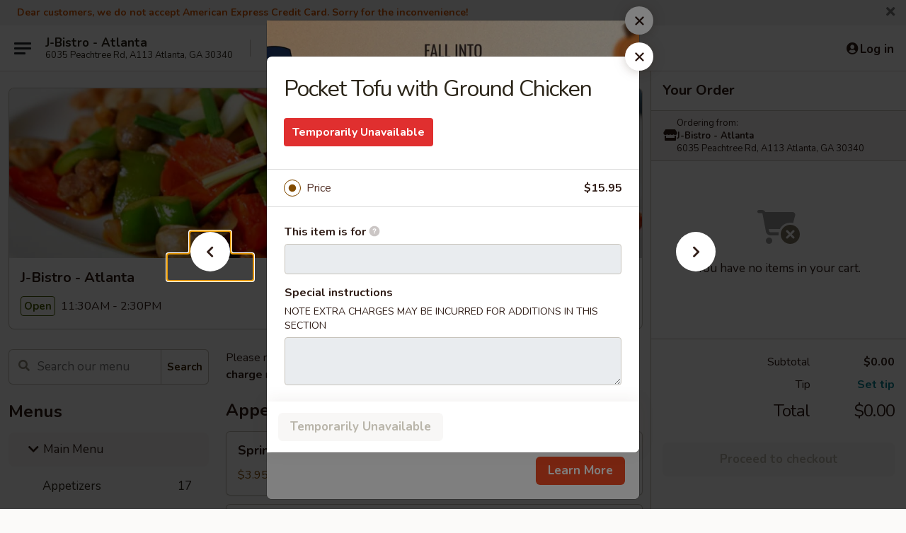

--- FILE ---
content_type: text/html; charset=UTF-8
request_url: https://www.j-bistroga.com/order/main-menu/vegetables/pocket-tofu-with-ground-chicken
body_size: 33228
content:
<!DOCTYPE html>

<html class="no-js css-scroll" lang="en">
	<head>
		<meta charset="utf-8" />
		<meta http-equiv="X-UA-Compatible" content="IE=edge,chrome=1" />

				<title>J-Bistro - Atlanta | Pocket Tofu with Ground Chicken | Vegetables | Main Menu</title>
		<meta name="description" content="Order online for takeout: Pocket Tofu with Ground Chicken from J-Bistro - Atlanta. Serving the best Chinese in Atlanta, GA." />		<meta name="keywords" content="j-bistro, j-bistro atlanta, j-bistro menu, atlanta chinese takeout, atlanta chinese food, atlanta chinese restaurants, chinese takeout, best chinese food in atlanta, chinese restaurants in atlanta, chinese restaurants near me, chinese food near me, fine chinese cuisine" />		<meta name="viewport" content="width=device-width, initial-scale=1.0">

		<meta property="og:type" content="website">
		<meta property="og:title" content="J-Bistro - Atlanta | Pocket Tofu with Ground Chicken | Vegetables | Main Menu">
		<meta property="og:description" content="Order online for takeout: Pocket Tofu with Ground Chicken from J-Bistro - Atlanta. Serving the best Chinese in Atlanta, GA.">

		<meta name="twitter:card" content="summary_large_image">
		<meta name="twitter:title" content="J-Bistro - Atlanta | Pocket Tofu with Ground Chicken | Vegetables | Main Menu">
		<meta name="twitter:description" content="Order online for takeout: Pocket Tofu with Ground Chicken from J-Bistro - Atlanta. Serving the best Chinese in Atlanta, GA.">
					<meta property="og:image" content="https://imagedelivery.net/9lr8zq_Jvl7h6OFWqEi9IA/89e6513a-f067-4a16-d866-0f722867fb00/public" />
			<meta name="twitter:image" content="https://imagedelivery.net/9lr8zq_Jvl7h6OFWqEi9IA/89e6513a-f067-4a16-d866-0f722867fb00/public" />
		
		<meta name="apple-mobile-web-app-status-bar-style" content="black">
		<meta name="mobile-web-app-capable" content="yes">
					<link rel="canonical" href="https://www.j-bistroga.com/order/main-menu/vegetables/pocket-tofu-with-ground-chicken"/>
						<link rel="shortcut icon" href="https://imagedelivery.net/9lr8zq_Jvl7h6OFWqEi9IA/629acb49-36ba-448f-a8ab-8ab330ef3000/public" type="image/png" />
			
		<link type="text/css" rel="stylesheet" href="/min/g=css4.0&amp;1761152037" />
		<link rel="stylesheet" href="//ajax.googleapis.com/ajax/libs/jqueryui/1.10.1/themes/base/minified/jquery-ui.min.css" />
		<link href='//fonts.googleapis.com/css?family=Open+Sans:400italic,400,700' rel='stylesheet' type='text/css' />
		<script src="https://kit.fontawesome.com/a4edb6363d.js" crossorigin="anonymous"></script>

		<style>
								.home_hero, .menu_hero{ background-image: url(https://imagedelivery.net/9lr8zq_Jvl7h6OFWqEi9IA/9d7eb8e0-3d8f-4d65-8d6c-f1a18ee8e400/public); }
					@media
					(-webkit-min-device-pixel-ratio: 1.25),
					(min-resolution: 120dpi){
						/* Retina header*/
						.home_hero, .menu_hero{ background-image: url(https://imagedelivery.net/9lr8zq_Jvl7h6OFWqEi9IA/f0905ca3-aee0-4261-eed4-5f596ad84600/public); }
					}
															/*body{  } */

					
		</style>

		
		<script type="text/javascript">
			var UrlTag = "jbistroatlanta";
			var template = 'defaultv4';
			var formname = 'ordering3';
			var menulink = 'https://www.j-bistroga.com/order/main-menu';
			var checkoutlink = 'https://www.j-bistroga.com/checkout';
		</script>
		<script>
			/* http://writing.colin-gourlay.com/safely-using-ready-before-including-jquery/ */
			(function(w,d,u){w.readyQ=[];w.bindReadyQ=[];function p(x,y){if(x=="ready"){w.bindReadyQ.push(y);}else{w.readyQ.push(x);}};var a={ready:p,bind:p};w.$=w.jQuery=function(f){if(f===d||f===u){return a}else{p(f)}}})(window,document)
		</script>

		<script type="application/ld+json">{
    "@context": "http://schema.org",
    "@type": "Menu",
    "url": "https://www.j-bistroga.com/order/main-menu",
    "mainEntityOfPage": "https://www.j-bistroga.com/order/main-menu",
    "inLanguage": "English",
    "name": "Main Menu",
    "description": "Please note: requests for additional items or special preparation may incur an <b>extra charge</b> not calculated on your online order.",
    "hasMenuSection": [
        {
            "@type": "MenuSection",
            "url": "https://www.j-bistroga.com/order/main-menu/vegetables",
            "name": "Vegetables",
            "hasMenuItem": [
                {
                    "@type": "MenuItem",
                    "name": "Pocket Tofu with Ground Chicken",
                    "url": "https://www.j-bistroga.com/order/main-menu/vegetables/pocket-tofu-with-ground-chicken"
                }
            ]
        }
    ]
}</script>
<!-- Google Tag Manager -->
<script>
	window.dataLayer = window.dataLayer || [];
	let data = {
		account: 'jbistroatlanta',
		context: 'direct',
		templateVersion: 4,
		rid: 66	}
			data.promotions = "Fall into Asian Flavors";
		dataLayer.push(data);
	(function(w,d,s,l,i){w[l]=w[l]||[];w[l].push({'gtm.start':
		new Date().getTime(),event:'gtm.js'});var f=d.getElementsByTagName(s)[0],
		j=d.createElement(s),dl=l!='dataLayer'?'&l='+l:'';j.async=true;j.src=
		'https://www.googletagmanager.com/gtm.js?id='+i+dl;f.parentNode.insertBefore(j,f);
		})(window,document,'script','dataLayer','GTM-K9P93M');

	function gtag() { dataLayer.push(arguments); }
</script>

			<script async src="https://www.googletagmanager.com/gtag/js?id=G-3VPLGF2KFW"></script>
	
	<script>
		
		gtag('js', new Date());

		
					gtag('config', "G-3VPLGF2KFW");
		
			</script>

		<link href="https://fonts.googleapis.com/css?family=Open+Sans:400,600,700|Nunito:400,700" rel="stylesheet" />
	</head>

	<body
		data-event-on:customer_registered="window.location.reload()"
		data-event-on:customer_logged_in="window.location.reload()"
		data-event-on:customer_logged_out="window.location.reload()"
	>
		<a class="skip-to-content-link" href="#main">Skip to content</a>
				<!-- Google Tag Manager (noscript) -->
		<noscript><iframe src="https://www.googletagmanager.com/ns.html?id=GTM-K9P93M" height="0" width="0" style="display:none;visibility:hidden"></iframe></noscript>
		<!-- End Google Tag Manager (noscript) -->
						<!-- wrapper starts -->
		<div class="wrapper">
			<div style="grid-area: header-announcements">
				<div id="upgradeBrowserBanner" class="alert alert-warning mb-0 rounded-0 py-4" style="display:none;">
	<div class="alert-icon"><i class="fas fa-warning" aria-hidden="true"></i></div>
	<div>
		<strong>We're sorry, but the Web browser you are using is not supported.</strong> <br/> Please upgrade your browser or try a different one to use this Website. Supported browsers include:<br/>
		<ul class="list-unstyled">
			<li class="mt-2"><a href="https://www.google.com/chrome" target="_blank" class="simple-link"><i class="fab fa-chrome"></i> Chrome</a></li>
			<li class="mt-2"><a href="https://www.mozilla.com/firefox/upgrade.html" target="_blank" class="simple-link"><i class="fab fa-firefox"></i> Firefox</a></li>
			<li class="mt-2"><a href="https://www.microsoft.com/en-us/windows/microsoft-edge" target="_blank" class="simple-link"><i class="fab fa-edge"></i> Edge</a></li>
			<li class="mt-2"><a href="http://www.apple.com/safari/" target="_blank" class="simple-link"><i class="fab fa-safari"></i> Safari</a></li>
		</ul>
	</div>
</div>
<script>
	var ua = navigator.userAgent;
	var match = ua.match(/Firefox\/([0-9]+)\./);
	var firefoxVersion = match ? parseInt(match[1]) : 1000;
	var match = ua.match(/Chrome\/([0-9]+)\./);
	var chromeVersion = match ? parseInt(match[1]) : 1000;
	var isIE = ua.indexOf('MSIE') > -1 || ua.indexOf('Trident') > -1;
	var upgradeBrowserBanner = document.getElementById('upgradeBrowserBanner');
	var isMatchesSupported = typeof(upgradeBrowserBanner.matches)!="undefined";
	var isEntriesSupported = typeof(Object.entries)!="undefined";
	//Safari version is verified with isEntriesSupported
	if (isIE || !isMatchesSupported || !isEntriesSupported || firefoxVersion <= 46 || chromeVersion <= 53) {
		upgradeBrowserBanner.style.display = 'flex';
	}
</script>										<div class="header-opensign announcement-bg-color announcement-txt-color">
							<p><span style="color:#d35400;"><strong>Dear customers, we do not accept American Express Credit Card. Sorry for the inconvenience!</strong></span></p>						<a href="javascript:void(0)" class="close" id="closeAnnouncement" role="button" aria-label="Close Announcement" tabindex="0"><i class="fas fa-times fa-xs"></i></a>
						</div>
					
				<!-- get closed sign if applicable. -->
				
				
							</div>

						<div class="headerAndWtype" style="grid-area: header">
				<!-- Header Starts -->
				<header class="header">
										<div class="d-flex flex-column align-items-start flex-md-row align-items-md-center">
												<div class="logo_name_alt flex-shrink-0 d-flex align-items-center align-self-stretch pe-6 pe-md-0">
							
	<button
		type="button"
		class="eds_button btn btn-outline eds_button--shape-default eds_menu_button"
		data-bs-toggle="offcanvas" data-bs-target="#side-menu" aria-controls="side-menu" aria-label="Main menu"	><span aria-hidden="true"></span> <span aria-hidden="true"></span> <span aria-hidden="true"></span></button>

	
							<div class="d-flex flex-column align-items-center mx-auto align-items-md-start mx-md-0">
								<a
									class="eds-display-text-title-xs text-truncate title-container"
									href="https://www.j-bistroga.com"
								>
									J-Bistro - Atlanta								</a>

																	<span class="eds-copy-text-s-regular text-center text-md-start address-container" title="6035 Peachtree Rd, A113 Atlanta, GA 30340">
										6035 Peachtree Rd, A113 Atlanta, GA 30340									</span>
															</div>
						</div>

																			<div class="eds-display-text-title-s d-none d-md-block border-start mx-4" style="width: 0">&nbsp;</div>

							<div class="header_order_options d-flex align-items-center  w-100 p-2p5 p-md-0">
																<div class="what">
									<button
	type="button"
	class="border-0 bg-transparent text-start"
	data-bs-toggle="modal"
	data-bs-target="#modal-order-options"
	aria-expanded="false"
	style="min-height: 44px"
>
	<div class="d-flex align-items-baseline gap-2">
		<div class="otype-name-label eds-copy-text-l-bold text-truncate" style="flex: 1" data-order-type-label>
			Select Order Type		</div>

		<i class="fa fa-fw fa-caret-down"></i>
	</div>

	<div
		class="otype-picker-label otype-address-label eds-interface-text-m-regular text-truncate hidden"
	>
			</div>
</button>

<script>
	$(function() {
		var $autoCompleteInputs = $('[data-autocomplete-address]');
		if ($autoCompleteInputs && $autoCompleteInputs.length) {
			$autoCompleteInputs.each(function() {
				let $input = $(this);
				let $deliveryAddressContainer = $input.parents('.deliveryAddressContainer').first();
				$input.autocomplete({
					source   : addressAC,
					minLength: 3,
					delay    : 300,
					select   : function(event, ui) {
						$.getJSON('/' + UrlTag + '/?form=addresslookup', {
							id: ui.item.id,
						}, function(data) {
							let location = data
							if (location.address.street.endsWith('Trl')) {
								location.address.street = location.address.street.replace('Trl', 'Trail')
							}
							let autoCompleteSuccess = $input.data('autocomplete-success');
							if (autoCompleteSuccess) {
								let autoCompleteSuccessFunction = window[autoCompleteSuccess];
								if (typeof autoCompleteSuccessFunction == "function") {
									autoCompleteSuccessFunction(location);
								}
							}

							let address = location.address

							$('#add-address-city, [data-autocompleted-city]').val(address.city)
							$('#add-address-state, [data-autocompleted-state]').val(address.stateCode)
							$('#add-address-zip, [data-autocompleted-zip]').val(address.postalCode)
							$('#add-address-latitude, [data-autocompleted-latitude]').val(location.position.lat)
							$('#add-address-longitude, [data-autocompleted-longitude]').val(location.position.lng)
							let streetAddress = (address.houseNumber || '') + ' ' + (address.street || '');
							$('#street-address-1, [data-autocompleted-street-address]').val(streetAddress)
							validateAddress($deliveryAddressContainer);
						})
					},
				})
				$input.attr('autocomplete', 'street-address')
			});
		}

		// autocomplete using Address autocomplete
		// jquery autocomplete needs 2 fields: title and value
		// id holds the LocationId which can be used at a later stage to get the coordinate of the selected choice
		function addressAC(query, callback) {
			//we don't actually want to search until they've entered the street number and at least one character
			words = query.term.trim().split(' ')
			if (words.length < 2) {
				return false
			}

			$.getJSON('/' + UrlTag + '/?form=addresssuggest', { q: query.term }, function(data) {
				var addresses = data.items
				addresses = addresses.map(addr => {
					if ((addr.address.label || '').endsWith('Trl')) {
						addr.address.label = addr.address.label.replace('Trl', 'Trail')
					}
					let streetAddress = (addr.address.label || '')
					return {
						label: streetAddress,
						value: streetAddress,
						id   : addr.id,
					}
				})

				return callback(addresses)
			})
		}

				$('[data-address-from-current-loc]').on('click', function(e) {
			let $streetAddressContainer = $(this).parents('.street-address-container').first();
			let $deliveryAddressContainer = $(this).parents('.deliveryAddressContainer').first();
			e.preventDefault();
			if(navigator.geolocation) {
				navigator.geolocation.getCurrentPosition(position => {
					$.getJSON('/' + UrlTag + '/?form=addresssuggest', {
						at: position.coords.latitude + "," + position.coords.longitude
					}, function(data) {
						let location = data.items[0];
						let address = location.address
						$streetAddressContainer.find('.input-street-address').val((address.houseNumber ? address.houseNumber : '') + ' ' + (address.street ? address.street : ''));
						$('#add-address-city').val(address.city ? address.city : '');
						$('#add-address-state').val(address.state ? address.state : '');
						$('#add-address-zip').val(address.postalCode ? address.postalCode : '');
						$('#add-address-latitude').val(location.position.lat ? location.position.lat : '');
						$('#add-address-longitude').val(location.position.lng ? location.position.lng : '');
						validateAddress($deliveryAddressContainer, 0);
					});
				});
			} else {
				alert("Geolocation is not supported by this browser!");
			}
		});
	});

	function autoCompleteSuccess(location)
	{
		if (location && location.address) {
			let address = location.address

			let streetAddress = (address.houseNumber || '') + ' ' + (address.street || '');
			$.ajax({
				url: '/' + UrlTag + '/?form=saveformfields',
				data: {
					'param_full~address_s_n_255': streetAddress + ', ' + address.city + ', ' + address.state,
					'param_street~address_s_n_255': streetAddress,
					'param_city_s_n_90': address.city,
					'param_state_s_n_2': address.state,
					'param_zip~code_z_n_10': address.postalCode,
				}
			});
		}
	}
</script>
								</div>

																									<div class="when showcheck_parent">
																				<div class="ordertimetypes ">
	<button
		type="button"
		class="border-0 bg-transparent text-start loadable-content"
		data-bs-toggle="modal"
		data-bs-target="#modal-order-time"
		aria-expanded="false"
		style="min-height: 44px"
		data-change-label-to-later-date
	>
		<div class="d-flex align-items-baseline gap-2">
			<div class="eds-copy-text-l-bold text-truncate flex-fill" data-otype-time-day>
								ASAP			</div>

			<i class="fa fa-fw fa-caret-down"></i>
		</div>

		<div
			class="otype-picker-label otype-picker-time eds-interface-text-m-regular text-truncate hidden"
			data-otype-time
		>
			Later		</div>
	</button>
</div>
									</div>
															</div>
						
												<div class="position-absolute top-0 end-0 pe-2 py-2p5">
							
	<div id="login-status" >
					
	<button
		type="button"
		class="eds_button btn btn-outline eds_button--shape-default px-2 text-nowrap"
		aria-label="Log in" style="color: currentColor" data-bs-toggle="modal" data-bs-target="#login-modal"	><i
		class="eds_icon fa fa-lg fa-fw fa-user-circle d-block d-lg-none"
		style="font-family: &quot;Font Awesome 5 Pro&quot;; "	></i>

	 <div class="d-none d-lg-flex align-items-baseline gap-2">
	<i
		class="eds_icon fa fa-fw fa-user-circle"
		style="font-family: &quot;Font Awesome 5 Pro&quot;; "	></i>

	<div class="profile-container text-truncate">Log in</div></div></button>

				</div>

							</div>
					</div>

															
	<aside		data-eds-id="69136493a7926"
		class="eds_side_menu offcanvas offcanvas-start text-dark "
		tabindex="-1"
				id="side-menu" data-event-on:menu_selected="this.dispatchEvent(new CustomEvent('eds.hide'))" data-event-on:category_selected="this.dispatchEvent(new CustomEvent('eds.hide'))"	>
		
		<div class="eds_side_menu-body offcanvas-body d-flex flex-column p-0 css-scroll">
										<div
					class="eds_side_menu-close position-absolute top-0 end-0 pt-3 pe-3 "
					style="z-index: 1"
				>
					
	<button
		type="button"
		class="eds_button btn btn-outline-secondary eds_button--shape-circle"
		data-bs-dismiss="offcanvas" data-bs-target="[data-eds-id=&quot;69136493a7926&quot;]" aria-label="Close"	><i
		class="eds_icon fa fa-fw fa-close"
		style="font-family: &quot;Font Awesome 5 Pro&quot;; "	></i></button>

					</div>
			
			<div class="restaurant-info border-bottom border-light p-3">
							<p class="eds-display-text-title-xs mb-0 me-2 pe-4">J-Bistro - Atlanta</p>

			<div class="eds-copy-text-s-regular me-2 pe-4">
			6035 Peachtree Rd, A113 Atlanta, GA 30340		</div>
						</div>

																	
	<div class="border-bottom border-light p-3">
					<h2 class="eds-display-text-title-m m-0 pb-3">
				Menus			</h2>
		
		
			<details
				class="eds_list eds_list--border-none" open				data-menu-id="17875"
									data-event-on:document_ready="this.open = localStorage.getItem('menu-open-17875') !== 'false'"
										onclick="localStorage.setItem('menu-open-17875', !this.open)"
							>
									<summary
						class="eds_list-item eds-copy-text-l-regular list-unstyled rounded-3 mb-1 px-3 px-lg-4 py-2p5 active"
						data-event-on:category_pinned="(category) => $(this).toggleClass('active', category.menuId === '17875')"
						tabindex="0"
					>
						
	<i
		class="eds_icon fas fa-fw fa-chevron-right"
		style="font-family: &quot;Font Awesome 5 Pro&quot;; "	></i>

	 Main Menu					</summary>
				
																		
									<a
						class="eds_list-item eds-copy-text-l-regular list-unstyled rounded-3 mb-1 px-3 px-lg-4 py-2p5 ps-5 ps-lg-5 d-flex "
						data-event-on:category_pinned="(category) => $(this).toggleClass('active', category.id === '234875')"
						href="https://www.j-bistroga.com/order/main-menu/appetizers"
						onclick="if (!event.ctrlKey) {
							const currentMenuIsActive = false || $(this).closest('details').find('summary').hasClass('active');
							if (currentMenuIsActive) {
								app.event.emit('category_selected', { id: '234875' });
							} else {
								app.event.emit('menu_selected', { menu_id: '17875', menu_description: &quot;Please note: requests for additional items or special preparation may incur an &lt;b&gt;extra charge&lt;\/b&gt; not calculated on your online order.&quot;, category_id: '234875' });
							}
															return false;
													}"
					>
						Appetizers													<span class="ms-auto">17</span>
											</a>
									<a
						class="eds_list-item eds-copy-text-l-regular list-unstyled rounded-3 mb-1 px-3 px-lg-4 py-2p5 ps-5 ps-lg-5 d-flex "
						data-event-on:category_pinned="(category) => $(this).toggleClass('active', category.id === '234876')"
						href="https://www.j-bistroga.com/order/main-menu/soup"
						onclick="if (!event.ctrlKey) {
							const currentMenuIsActive = false || $(this).closest('details').find('summary').hasClass('active');
							if (currentMenuIsActive) {
								app.event.emit('category_selected', { id: '234876' });
							} else {
								app.event.emit('menu_selected', { menu_id: '17875', menu_description: &quot;Please note: requests for additional items or special preparation may incur an &lt;b&gt;extra charge&lt;\/b&gt; not calculated on your online order.&quot;, category_id: '234876' });
							}
															return false;
													}"
					>
						Soup													<span class="ms-auto">8</span>
											</a>
									<a
						class="eds_list-item eds-copy-text-l-regular list-unstyled rounded-3 mb-1 px-3 px-lg-4 py-2p5 ps-5 ps-lg-5 d-flex "
						data-event-on:category_pinned="(category) => $(this).toggleClass('active', category.id === '307977')"
						href="https://www.j-bistroga.com/order/main-menu/fried-rice-1"
						onclick="if (!event.ctrlKey) {
							const currentMenuIsActive = false || $(this).closest('details').find('summary').hasClass('active');
							if (currentMenuIsActive) {
								app.event.emit('category_selected', { id: '307977' });
							} else {
								app.event.emit('menu_selected', { menu_id: '17875', menu_description: &quot;Please note: requests for additional items or special preparation may incur an &lt;b&gt;extra charge&lt;\/b&gt; not calculated on your online order.&quot;, category_id: '307977' });
							}
															return false;
													}"
					>
						Fried Rice													<span class="ms-auto">6</span>
											</a>
									<a
						class="eds_list-item eds-copy-text-l-regular list-unstyled rounded-3 mb-1 px-3 px-lg-4 py-2p5 ps-5 ps-lg-5 d-flex "
						data-event-on:category_pinned="(category) => $(this).toggleClass('active', category.id === '307978')"
						href="https://www.j-bistroga.com/order/main-menu/lo-mein-1"
						onclick="if (!event.ctrlKey) {
							const currentMenuIsActive = false || $(this).closest('details').find('summary').hasClass('active');
							if (currentMenuIsActive) {
								app.event.emit('category_selected', { id: '307978' });
							} else {
								app.event.emit('menu_selected', { menu_id: '17875', menu_description: &quot;Please note: requests for additional items or special preparation may incur an &lt;b&gt;extra charge&lt;\/b&gt; not calculated on your online order.&quot;, category_id: '307978' });
							}
															return false;
													}"
					>
						Lo Mein													<span class="ms-auto">6</span>
											</a>
									<a
						class="eds_list-item eds-copy-text-l-regular list-unstyled rounded-3 mb-1 px-3 px-lg-4 py-2p5 ps-5 ps-lg-5 d-flex "
						data-event-on:category_pinned="(category) => $(this).toggleClass('active', category.id === '234882')"
						href="https://www.j-bistroga.com/order/main-menu/special-homemade-noodle"
						onclick="if (!event.ctrlKey) {
							const currentMenuIsActive = false || $(this).closest('details').find('summary').hasClass('active');
							if (currentMenuIsActive) {
								app.event.emit('category_selected', { id: '234882' });
							} else {
								app.event.emit('menu_selected', { menu_id: '17875', menu_description: &quot;Please note: requests for additional items or special preparation may incur an &lt;b&gt;extra charge&lt;\/b&gt; not calculated on your online order.&quot;, category_id: '234882' });
							}
															return false;
													}"
					>
						Special Homemade Noodle													<span class="ms-auto">4</span>
											</a>
									<a
						class="eds_list-item eds-copy-text-l-regular list-unstyled rounded-3 mb-1 px-3 px-lg-4 py-2p5 ps-5 ps-lg-5 d-flex "
						data-event-on:category_pinned="(category) => $(this).toggleClass('active', category.id === '234879')"
						href="https://www.j-bistroga.com/order/main-menu/chicken"
						onclick="if (!event.ctrlKey) {
							const currentMenuIsActive = false || $(this).closest('details').find('summary').hasClass('active');
							if (currentMenuIsActive) {
								app.event.emit('category_selected', { id: '234879' });
							} else {
								app.event.emit('menu_selected', { menu_id: '17875', menu_description: &quot;Please note: requests for additional items or special preparation may incur an &lt;b&gt;extra charge&lt;\/b&gt; not calculated on your online order.&quot;, category_id: '234879' });
							}
															return false;
													}"
					>
						Chicken													<span class="ms-auto">12</span>
											</a>
									<a
						class="eds_list-item eds-copy-text-l-regular list-unstyled rounded-3 mb-1 px-3 px-lg-4 py-2p5 ps-5 ps-lg-5 d-flex "
						data-event-on:category_pinned="(category) => $(this).toggleClass('active', category.id === '234877')"
						href="https://www.j-bistroga.com/order/main-menu/pork"
						onclick="if (!event.ctrlKey) {
							const currentMenuIsActive = false || $(this).closest('details').find('summary').hasClass('active');
							if (currentMenuIsActive) {
								app.event.emit('category_selected', { id: '234877' });
							} else {
								app.event.emit('menu_selected', { menu_id: '17875', menu_description: &quot;Please note: requests for additional items or special preparation may incur an &lt;b&gt;extra charge&lt;\/b&gt; not calculated on your online order.&quot;, category_id: '234877' });
							}
															return false;
													}"
					>
						Pork													<span class="ms-auto">6</span>
											</a>
									<a
						class="eds_list-item eds-copy-text-l-regular list-unstyled rounded-3 mb-1 px-3 px-lg-4 py-2p5 ps-5 ps-lg-5 d-flex "
						data-event-on:category_pinned="(category) => $(this).toggleClass('active', category.id === '234878')"
						href="https://www.j-bistroga.com/order/main-menu/beef"
						onclick="if (!event.ctrlKey) {
							const currentMenuIsActive = false || $(this).closest('details').find('summary').hasClass('active');
							if (currentMenuIsActive) {
								app.event.emit('category_selected', { id: '234878' });
							} else {
								app.event.emit('menu_selected', { menu_id: '17875', menu_description: &quot;Please note: requests for additional items or special preparation may incur an &lt;b&gt;extra charge&lt;\/b&gt; not calculated on your online order.&quot;, category_id: '234878' });
							}
															return false;
													}"
					>
						Beef													<span class="ms-auto">8</span>
											</a>
									<a
						class="eds_list-item eds-copy-text-l-regular list-unstyled rounded-3 mb-1 px-3 px-lg-4 py-2p5 ps-5 ps-lg-5 d-flex "
						data-event-on:category_pinned="(category) => $(this).toggleClass('active', category.id === '234880')"
						href="https://www.j-bistroga.com/order/main-menu/seafood"
						onclick="if (!event.ctrlKey) {
							const currentMenuIsActive = false || $(this).closest('details').find('summary').hasClass('active');
							if (currentMenuIsActive) {
								app.event.emit('category_selected', { id: '234880' });
							} else {
								app.event.emit('menu_selected', { menu_id: '17875', menu_description: &quot;Please note: requests for additional items or special preparation may incur an &lt;b&gt;extra charge&lt;\/b&gt; not calculated on your online order.&quot;, category_id: '234880' });
							}
															return false;
													}"
					>
						Seafood													<span class="ms-auto">10</span>
											</a>
									<a
						class="eds_list-item eds-copy-text-l-regular list-unstyled rounded-3 mb-1 px-3 px-lg-4 py-2p5 ps-5 ps-lg-5 d-flex active"
						data-event-on:category_pinned="(category) => $(this).toggleClass('active', category.id === '234881')"
						href="https://www.j-bistroga.com/order/main-menu/vegetables"
						onclick="if (!event.ctrlKey) {
							const currentMenuIsActive = false || $(this).closest('details').find('summary').hasClass('active');
							if (currentMenuIsActive) {
								app.event.emit('category_selected', { id: '234881' });
							} else {
								app.event.emit('menu_selected', { menu_id: '17875', menu_description: &quot;Please note: requests for additional items or special preparation may incur an &lt;b&gt;extra charge&lt;\/b&gt; not calculated on your online order.&quot;, category_id: '234881' });
							}
															return false;
													}"
					>
						Vegetables													<span class="ms-auto">13</span>
											</a>
									<a
						class="eds_list-item eds-copy-text-l-regular list-unstyled rounded-3 mb-1 px-3 px-lg-4 py-2p5 ps-5 ps-lg-5 d-flex "
						data-event-on:category_pinned="(category) => $(this).toggleClass('active', category.id === '234883')"
						href="https://www.j-bistroga.com/order/main-menu/gangou"
						onclick="if (!event.ctrlKey) {
							const currentMenuIsActive = false || $(this).closest('details').find('summary').hasClass('active');
							if (currentMenuIsActive) {
								app.event.emit('category_selected', { id: '234883' });
							} else {
								app.event.emit('menu_selected', { menu_id: '17875', menu_description: &quot;Please note: requests for additional items or special preparation may incur an &lt;b&gt;extra charge&lt;\/b&gt; not calculated on your online order.&quot;, category_id: '234883' });
							}
															return false;
													}"
					>
						Gangou													<span class="ms-auto">6</span>
											</a>
							</details>
		
			<details
				class="eds_list eds_list--border-none" open				data-menu-id="17876"
									data-event-on:document_ready="this.open = localStorage.getItem('menu-open-17876') !== 'false'"
										onclick="localStorage.setItem('menu-open-17876', !this.open)"
							>
									<summary
						class="eds_list-item eds-copy-text-l-regular list-unstyled rounded-3 mb-1 px-3 px-lg-4 py-2p5 "
						data-event-on:category_pinned="(category) => $(this).toggleClass('active', category.menuId === '17876')"
						tabindex="0"
					>
						
	<i
		class="eds_icon fas fa-fw fa-chevron-right"
		style="font-family: &quot;Font Awesome 5 Pro&quot;; "	></i>

	 Lunch Menu					</summary>
				
																		
									<a
						class="eds_list-item eds-copy-text-l-regular list-unstyled rounded-3 mb-1 px-3 px-lg-4 py-2p5 ps-5 ps-lg-5 d-flex "
						data-event-on:category_pinned="(category) => $(this).toggleClass('active', category.id === '234887')"
						href="https://www.j-bistroga.com/order/lunch-menu/appetizers-1"
						onclick="if (!event.ctrlKey) {
							const currentMenuIsActive = false || $(this).closest('details').find('summary').hasClass('active');
							if (currentMenuIsActive) {
								app.event.emit('category_selected', { id: '234887' });
							} else {
								app.event.emit('menu_selected', { menu_id: '17876', menu_description: &quot;Mon. - Fri. 11:30 am - 2:30 pm&quot;, category_id: '234887' });
							}
															return false;
													}"
					>
						Appetizers													<span class="ms-auto">16</span>
											</a>
									<a
						class="eds_list-item eds-copy-text-l-regular list-unstyled rounded-3 mb-1 px-3 px-lg-4 py-2p5 ps-5 ps-lg-5 d-flex "
						data-event-on:category_pinned="(category) => $(this).toggleClass('active', category.id === '234888')"
						href="https://www.j-bistroga.com/order/lunch-menu/homemade-noodle"
						onclick="if (!event.ctrlKey) {
							const currentMenuIsActive = false || $(this).closest('details').find('summary').hasClass('active');
							if (currentMenuIsActive) {
								app.event.emit('category_selected', { id: '234888' });
							} else {
								app.event.emit('menu_selected', { menu_id: '17876', menu_description: &quot;Mon. - Fri. 11:30 am - 2:30 pm&quot;, category_id: '234888' });
							}
															return false;
													}"
					>
						Homemade Noodle													<span class="ms-auto">7</span>
											</a>
									<a
						class="eds_list-item eds-copy-text-l-regular list-unstyled rounded-3 mb-1 px-3 px-lg-4 py-2p5 ps-5 ps-lg-5 d-flex "
						data-event-on:category_pinned="(category) => $(this).toggleClass('active', category.id === '234890')"
						href="https://www.j-bistroga.com/order/lunch-menu/rice"
						onclick="if (!event.ctrlKey) {
							const currentMenuIsActive = false || $(this).closest('details').find('summary').hasClass('active');
							if (currentMenuIsActive) {
								app.event.emit('category_selected', { id: '234890' });
							} else {
								app.event.emit('menu_selected', { menu_id: '17876', menu_description: &quot;Mon. - Fri. 11:30 am - 2:30 pm&quot;, category_id: '234890' });
							}
															return false;
													}"
					>
						Rice													<span class="ms-auto">7</span>
											</a>
									<a
						class="eds_list-item eds-copy-text-l-regular list-unstyled rounded-3 mb-1 px-3 px-lg-4 py-2p5 ps-5 ps-lg-5 d-flex "
						data-event-on:category_pinned="(category) => $(this).toggleClass('active', category.id === '234891')"
						href="https://www.j-bistroga.com/order/lunch-menu/lo-mein"
						onclick="if (!event.ctrlKey) {
							const currentMenuIsActive = false || $(this).closest('details').find('summary').hasClass('active');
							if (currentMenuIsActive) {
								app.event.emit('category_selected', { id: '234891' });
							} else {
								app.event.emit('menu_selected', { menu_id: '17876', menu_description: &quot;Mon. - Fri. 11:30 am - 2:30 pm&quot;, category_id: '234891' });
							}
															return false;
													}"
					>
						Lo Mein													<span class="ms-auto">6</span>
											</a>
									<a
						class="eds_list-item eds-copy-text-l-regular list-unstyled rounded-3 mb-1 px-3 px-lg-4 py-2p5 ps-5 ps-lg-5 d-flex "
						data-event-on:category_pinned="(category) => $(this).toggleClass('active', category.id === '269525')"
						href="https://www.j-bistroga.com/order/lunch-menu/noodles"
						onclick="if (!event.ctrlKey) {
							const currentMenuIsActive = false || $(this).closest('details').find('summary').hasClass('active');
							if (currentMenuIsActive) {
								app.event.emit('category_selected', { id: '269525' });
							} else {
								app.event.emit('menu_selected', { menu_id: '17876', menu_description: &quot;Mon. - Fri. 11:30 am - 2:30 pm&quot;, category_id: '269525' });
							}
															return false;
													}"
					>
						Noodles													<span class="ms-auto">8</span>
											</a>
									<a
						class="eds_list-item eds-copy-text-l-regular list-unstyled rounded-3 mb-1 px-3 px-lg-4 py-2p5 ps-5 ps-lg-5 d-flex "
						data-event-on:category_pinned="(category) => $(this).toggleClass('active', category.id === '234892')"
						href="https://www.j-bistroga.com/order/lunch-menu/chicken-1"
						onclick="if (!event.ctrlKey) {
							const currentMenuIsActive = false || $(this).closest('details').find('summary').hasClass('active');
							if (currentMenuIsActive) {
								app.event.emit('category_selected', { id: '234892' });
							} else {
								app.event.emit('menu_selected', { menu_id: '17876', menu_description: &quot;Mon. - Fri. 11:30 am - 2:30 pm&quot;, category_id: '234892' });
							}
															return false;
													}"
					>
						Chicken													<span class="ms-auto">11</span>
											</a>
									<a
						class="eds_list-item eds-copy-text-l-regular list-unstyled rounded-3 mb-1 px-3 px-lg-4 py-2p5 ps-5 ps-lg-5 d-flex "
						data-event-on:category_pinned="(category) => $(this).toggleClass('active', category.id === '234893')"
						href="https://www.j-bistroga.com/order/lunch-menu/beef-1"
						onclick="if (!event.ctrlKey) {
							const currentMenuIsActive = false || $(this).closest('details').find('summary').hasClass('active');
							if (currentMenuIsActive) {
								app.event.emit('category_selected', { id: '234893' });
							} else {
								app.event.emit('menu_selected', { menu_id: '17876', menu_description: &quot;Mon. - Fri. 11:30 am - 2:30 pm&quot;, category_id: '234893' });
							}
															return false;
													}"
					>
						Beef													<span class="ms-auto">4</span>
											</a>
									<a
						class="eds_list-item eds-copy-text-l-regular list-unstyled rounded-3 mb-1 px-3 px-lg-4 py-2p5 ps-5 ps-lg-5 d-flex "
						data-event-on:category_pinned="(category) => $(this).toggleClass('active', category.id === '234894')"
						href="https://www.j-bistroga.com/order/lunch-menu/shrimp"
						onclick="if (!event.ctrlKey) {
							const currentMenuIsActive = false || $(this).closest('details').find('summary').hasClass('active');
							if (currentMenuIsActive) {
								app.event.emit('category_selected', { id: '234894' });
							} else {
								app.event.emit('menu_selected', { menu_id: '17876', menu_description: &quot;Mon. - Fri. 11:30 am - 2:30 pm&quot;, category_id: '234894' });
							}
															return false;
													}"
					>
						Shrimp													<span class="ms-auto">6</span>
											</a>
									<a
						class="eds_list-item eds-copy-text-l-regular list-unstyled rounded-3 mb-1 px-3 px-lg-4 py-2p5 ps-5 ps-lg-5 d-flex "
						data-event-on:category_pinned="(category) => $(this).toggleClass('active', category.id === '234895')"
						href="https://www.j-bistroga.com/order/lunch-menu/vegetables-1"
						onclick="if (!event.ctrlKey) {
							const currentMenuIsActive = false || $(this).closest('details').find('summary').hasClass('active');
							if (currentMenuIsActive) {
								app.event.emit('category_selected', { id: '234895' });
							} else {
								app.event.emit('menu_selected', { menu_id: '17876', menu_description: &quot;Mon. - Fri. 11:30 am - 2:30 pm&quot;, category_id: '234895' });
							}
															return false;
													}"
					>
						Vegetables													<span class="ms-auto">3</span>
											</a>
									<a
						class="eds_list-item eds-copy-text-l-regular list-unstyled rounded-3 mb-1 px-3 px-lg-4 py-2p5 ps-5 ps-lg-5 d-flex "
						data-event-on:category_pinned="(category) => $(this).toggleClass('active', category.id === '234889')"
						href="https://www.j-bistroga.com/order/lunch-menu/j-bistro-special"
						onclick="if (!event.ctrlKey) {
							const currentMenuIsActive = false || $(this).closest('details').find('summary').hasClass('active');
							if (currentMenuIsActive) {
								app.event.emit('category_selected', { id: '234889' });
							} else {
								app.event.emit('menu_selected', { menu_id: '17876', menu_description: &quot;Mon. - Fri. 11:30 am - 2:30 pm&quot;, category_id: '234889' });
							}
															return false;
													}"
					>
						J. Bistro Special													<span class="ms-auto">9</span>
											</a>
									<a
						class="eds_list-item eds-copy-text-l-regular list-unstyled rounded-3 mb-1 px-3 px-lg-4 py-2p5 ps-5 ps-lg-5 d-flex "
						data-event-on:category_pinned="(category) => $(this).toggleClass('active', category.id === '234896')"
						href="https://www.j-bistroga.com/order/lunch-menu/side-orders"
						onclick="if (!event.ctrlKey) {
							const currentMenuIsActive = false || $(this).closest('details').find('summary').hasClass('active');
							if (currentMenuIsActive) {
								app.event.emit('category_selected', { id: '234896' });
							} else {
								app.event.emit('menu_selected', { menu_id: '17876', menu_description: &quot;Mon. - Fri. 11:30 am - 2:30 pm&quot;, category_id: '234896' });
							}
															return false;
													}"
					>
						Side Orders													<span class="ms-auto">4</span>
											</a>
							</details>
		
			<details
				class="eds_list eds_list--border-none" open				data-menu-id="21556"
									data-event-on:document_ready="this.open = localStorage.getItem('menu-open-21556') !== 'false'"
										onclick="localStorage.setItem('menu-open-21556', !this.open)"
							>
									<summary
						class="eds_list-item eds-copy-text-l-regular list-unstyled rounded-3 mb-1 px-3 px-lg-4 py-2p5 "
						data-event-on:category_pinned="(category) => $(this).toggleClass('active', category.menuId === '21556')"
						tabindex="0"
					>
						
	<i
		class="eds_icon fas fa-fw fa-chevron-right"
		style="font-family: &quot;Font Awesome 5 Pro&quot;; "	></i>

	 Traditional Chinese 中式菜单					</summary>
				
																		
									<a
						class="eds_list-item eds-copy-text-l-regular list-unstyled rounded-3 mb-1 px-3 px-lg-4 py-2p5 ps-5 ps-lg-5 d-flex "
						data-event-on:category_pinned="(category) => $(this).toggleClass('active', category.id === '279286')"
						href="https://www.j-bistroga.com/order/traditional-chinese-/-appetizer"
						onclick="if (!event.ctrlKey) {
							const currentMenuIsActive = false || $(this).closest('details').find('summary').hasClass('active');
							if (currentMenuIsActive) {
								app.event.emit('category_selected', { id: '279286' });
							} else {
								app.event.emit('menu_selected', { menu_id: '21556', menu_description: &quot;Please note: requests for additional items or special preparation may incur an &lt;b&gt;extra charge&lt;\/b&gt; not calculated on your online order.&quot;, category_id: '279286' });
							}
															return false;
													}"
					>
						头台 Appetizer													<span class="ms-auto">12</span>
											</a>
									<a
						class="eds_list-item eds-copy-text-l-regular list-unstyled rounded-3 mb-1 px-3 px-lg-4 py-2p5 ps-5 ps-lg-5 d-flex "
						data-event-on:category_pinned="(category) => $(this).toggleClass('active', category.id === '279287')"
						href="https://www.j-bistroga.com/order/traditional-chinese-/-soup"
						onclick="if (!event.ctrlKey) {
							const currentMenuIsActive = false || $(this).closest('details').find('summary').hasClass('active');
							if (currentMenuIsActive) {
								app.event.emit('category_selected', { id: '279287' });
							} else {
								app.event.emit('menu_selected', { menu_id: '21556', menu_description: &quot;Please note: requests for additional items or special preparation may incur an &lt;b&gt;extra charge&lt;\/b&gt; not calculated on your online order.&quot;, category_id: '279287' });
							}
															return false;
													}"
					>
						汤 Soup													<span class="ms-auto">8</span>
											</a>
									<a
						class="eds_list-item eds-copy-text-l-regular list-unstyled rounded-3 mb-1 px-3 px-lg-4 py-2p5 ps-5 ps-lg-5 d-flex "
						data-event-on:category_pinned="(category) => $(this).toggleClass('active', category.id === '279288')"
						href="https://www.j-bistroga.com/order/traditional-chinese-/-chicken-duck"
						onclick="if (!event.ctrlKey) {
							const currentMenuIsActive = false || $(this).closest('details').find('summary').hasClass('active');
							if (currentMenuIsActive) {
								app.event.emit('category_selected', { id: '279288' });
							} else {
								app.event.emit('menu_selected', { menu_id: '21556', menu_description: &quot;Please note: requests for additional items or special preparation may incur an &lt;b&gt;extra charge&lt;\/b&gt; not calculated on your online order.&quot;, category_id: '279288' });
							}
															return false;
													}"
					>
						鸡鸭类 Chicken / Duck													<span class="ms-auto">10</span>
											</a>
									<a
						class="eds_list-item eds-copy-text-l-regular list-unstyled rounded-3 mb-1 px-3 px-lg-4 py-2p5 ps-5 ps-lg-5 d-flex "
						data-event-on:category_pinned="(category) => $(this).toggleClass('active', category.id === '279289')"
						href="https://www.j-bistroga.com/order/traditional-chinese-/-seafood"
						onclick="if (!event.ctrlKey) {
							const currentMenuIsActive = false || $(this).closest('details').find('summary').hasClass('active');
							if (currentMenuIsActive) {
								app.event.emit('category_selected', { id: '279289' });
							} else {
								app.event.emit('menu_selected', { menu_id: '21556', menu_description: &quot;Please note: requests for additional items or special preparation may incur an &lt;b&gt;extra charge&lt;\/b&gt; not calculated on your online order.&quot;, category_id: '279289' });
							}
															return false;
													}"
					>
						海鲜类 Seafood													<span class="ms-auto">15</span>
											</a>
									<a
						class="eds_list-item eds-copy-text-l-regular list-unstyled rounded-3 mb-1 px-3 px-lg-4 py-2p5 ps-5 ps-lg-5 d-flex "
						data-event-on:category_pinned="(category) => $(this).toggleClass('active', category.id === '279290')"
						href="https://www.j-bistroga.com/order/traditional-chinese-/-vegetables"
						onclick="if (!event.ctrlKey) {
							const currentMenuIsActive = false || $(this).closest('details').find('summary').hasClass('active');
							if (currentMenuIsActive) {
								app.event.emit('category_selected', { id: '279290' });
							} else {
								app.event.emit('menu_selected', { menu_id: '21556', menu_description: &quot;Please note: requests for additional items or special preparation may incur an &lt;b&gt;extra charge&lt;\/b&gt; not calculated on your online order.&quot;, category_id: '279290' });
							}
															return false;
													}"
					>
						素菜类 Vegetables													<span class="ms-auto">19</span>
											</a>
									<a
						class="eds_list-item eds-copy-text-l-regular list-unstyled rounded-3 mb-1 px-3 px-lg-4 py-2p5 ps-5 ps-lg-5 d-flex "
						data-event-on:category_pinned="(category) => $(this).toggleClass('active', category.id === '279291')"
						href="https://www.j-bistroga.com/order/traditional-chinese-/-meat"
						onclick="if (!event.ctrlKey) {
							const currentMenuIsActive = false || $(this).closest('details').find('summary').hasClass('active');
							if (currentMenuIsActive) {
								app.event.emit('category_selected', { id: '279291' });
							} else {
								app.event.emit('menu_selected', { menu_id: '21556', menu_description: &quot;Please note: requests for additional items or special preparation may incur an &lt;b&gt;extra charge&lt;\/b&gt; not calculated on your online order.&quot;, category_id: '279291' });
							}
															return false;
													}"
					>
						肉类 Meat													<span class="ms-auto">41</span>
											</a>
									<a
						class="eds_list-item eds-copy-text-l-regular list-unstyled rounded-3 mb-1 px-3 px-lg-4 py-2p5 ps-5 ps-lg-5 d-flex "
						data-event-on:category_pinned="(category) => $(this).toggleClass('active', category.id === '279292')"
						href="https://www.j-bistroga.com/order/traditional-chinese-/-dry-pot"
						onclick="if (!event.ctrlKey) {
							const currentMenuIsActive = false || $(this).closest('details').find('summary').hasClass('active');
							if (currentMenuIsActive) {
								app.event.emit('category_selected', { id: '279292' });
							} else {
								app.event.emit('menu_selected', { menu_id: '21556', menu_description: &quot;Please note: requests for additional items or special preparation may incur an &lt;b&gt;extra charge&lt;\/b&gt; not calculated on your online order.&quot;, category_id: '279292' });
							}
															return false;
													}"
					>
						干锅 Dry Pot													<span class="ms-auto">8</span>
											</a>
									<a
						class="eds_list-item eds-copy-text-l-regular list-unstyled rounded-3 mb-1 px-3 px-lg-4 py-2p5 ps-5 ps-lg-5 d-flex "
						data-event-on:category_pinned="(category) => $(this).toggleClass('active', category.id === '279293')"
						href="https://www.j-bistroga.com/order/traditional-chinese-/-roast-fish"
						onclick="if (!event.ctrlKey) {
							const currentMenuIsActive = false || $(this).closest('details').find('summary').hasClass('active');
							if (currentMenuIsActive) {
								app.event.emit('category_selected', { id: '279293' });
							} else {
								app.event.emit('menu_selected', { menu_id: '21556', menu_description: &quot;Please note: requests for additional items or special preparation may incur an &lt;b&gt;extra charge&lt;\/b&gt; not calculated on your online order.&quot;, category_id: '279293' });
							}
															return false;
													}"
					>
						烤鱼 Roast Fish													<span class="ms-auto">1</span>
											</a>
									<a
						class="eds_list-item eds-copy-text-l-regular list-unstyled rounded-3 mb-1 px-3 px-lg-4 py-2p5 ps-5 ps-lg-5 d-flex "
						data-event-on:category_pinned="(category) => $(this).toggleClass('active', category.id === '285435')"
						href="https://www.j-bistroga.com/order/traditional-chinese-/j-bistro-chef-special"
						onclick="if (!event.ctrlKey) {
							const currentMenuIsActive = false || $(this).closest('details').find('summary').hasClass('active');
							if (currentMenuIsActive) {
								app.event.emit('category_selected', { id: '285435' });
							} else {
								app.event.emit('menu_selected', { menu_id: '21556', menu_description: &quot;Please note: requests for additional items or special preparation may incur an &lt;b&gt;extra charge&lt;\/b&gt; not calculated on your online order.&quot;, category_id: '285435' });
							}
															return false;
													}"
					>
						J Bistro Chef Special													<span class="ms-auto">8</span>
											</a>
							</details>
		
			<details
				class="eds_list eds_list--border-none" open				data-menu-id="21557"
									data-event-on:document_ready="this.open = localStorage.getItem('menu-open-21557') !== 'false'"
										onclick="localStorage.setItem('menu-open-21557', !this.open)"
							>
									<summary
						class="eds_list-item eds-copy-text-l-regular list-unstyled rounded-3 mb-1 px-3 px-lg-4 py-2p5 "
						data-event-on:category_pinned="(category) => $(this).toggleClass('active', category.menuId === '21557')"
						tabindex="0"
					>
						
	<i
		class="eds_icon fas fa-fw fa-chevron-right"
		style="font-family: &quot;Font Awesome 5 Pro&quot;; "	></i>

	 Korean Menu					</summary>
				
																		
							</details>
		
			</div>

						
																	<nav>
							<ul class="eds_list eds_list--border-none border-bottom">
	<li class="eds_list-item">
		<a class="d-block p-3 " href="https://www.j-bistroga.com">
			Home		</a>
	</li>

				<li class="eds_list-item">
			<a class="d-block p-3 " href="https://www.j-bistroga.com/Fall-into-Asian-Flavors-Sweepstakes">
				Fall into Asian Flavors Sweepstakes			</a>
		</li>
	
	
			<li class="eds_list-item">
			<a class="d-block p-3 " href="https://www.j-bistroga.com/locationinfo">
				Location &amp; Hours			</a>
		</li>
	
	<li class="eds_list-item">
		<a class="d-block p-3 " href="https://www.j-bistroga.com/contact">
			Contact
		</a>
	</li>
</ul>
						</nav>

												<div class="eds-copy-text-s-regular p-3 d-lg-none">
							
<ul class="list-unstyled d-flex gap-2">
						<li><a href="https://www.yelp.com/biz/j-bistro-atlanta-3" target="new" aria-label="Opens in new tab" title="Opens in new tab" class="icon" title="Yelp"><i class="fab fa-yelp"></i><span class="sr-only">Yelp</span></a></li>
									<li><a href="https://www.tripadvisor.com/Restaurant_Review-g60898-d21264783-Reviews-J_s_Bistro-Atlanta_Georgia.html" target="new" aria-label="Opens in new tab" title="Opens in new tab" class="icon" title="TripAdvisor"><i class="fak fa-tripadvisor"></i><span class="sr-only">TripAdvisor</span></a></li>
				</ul>

<div><a href="http://chinesemenuonline.com">&copy; 2025 Online Ordering by Chinese Menu Online</a></div>
	<div>Explore Chinese dining options in Atlanta with <a href="https://www.springroll.com" target="_blank" title="Opens in new tab" aria-label="Opens in new tab">Springroll</a></div>

<ul class="list-unstyled mb-0 pt-3">
	<li><a href="https://www.j-bistroga.com/reportbug">Technical Support</a></li>
	<li><a href="https://www.j-bistroga.com/privacy">Privacy Policy</a></li>
	<li><a href="https://www.j-bistroga.com/tos">Terms of Service</a></li>
	<li><a href="https://www.j-bistroga.com/accessibility">Accessibility</a></li>
</ul>

This site is protected by reCAPTCHA and the Google <a href="https://policies.google.com/privacy">Privacy Policy</a> and <a href="https://policies.google.com/terms">Terms of Service</a> apply.
						</div>		</div>

		<script>
		{
			const container = document.querySelector('[data-eds-id="69136493a7926"]');

						['show', 'hide', 'toggle', 'dispose'].forEach((eventName) => {
				container.addEventListener(`eds.${eventName}`, (e) => {
					bootstrap.Offcanvas.getOrCreateInstance(container)[eventName](
						...(Array.isArray(e.detail) ? e.detail : [e.detail])
					);
				});
			});
		}
		</script>
	</aside>

					</header>
			</div>

										<div class="container p-0" style="grid-area: hero">
					<section class="hero">
												<div class="menu_hero backbgbox position-relative" role="img" aria-label="Image of food offered at the restaurant">
									<div class="logo">
		<a class="logo-image" href="https://www.j-bistroga.com">
			<img
				src="https://imagedelivery.net/9lr8zq_Jvl7h6OFWqEi9IA/89e6513a-f067-4a16-d866-0f722867fb00/public"
				srcset="https://imagedelivery.net/9lr8zq_Jvl7h6OFWqEi9IA/89e6513a-f067-4a16-d866-0f722867fb00/public 1x, https://imagedelivery.net/9lr8zq_Jvl7h6OFWqEi9IA/89e6513a-f067-4a16-d866-0f722867fb00/public 2x"				alt="Home"
			/>
		</a>
	</div>
						</div>

													<div class="p-3">
								<div class="pb-1">
									<h1 role="heading" aria-level="2" class="eds-display-text-title-s m-0 p-0">J-Bistro - Atlanta</h1>
																	</div>

								<div class="d-sm-flex align-items-baseline">
																			<div class="mt-2">
											
	<span
		class="eds_label eds_label--variant-success eds-interface-text-m-bold me-1 text-nowrap"
			>
		Open	</span>

	11:30AM - 2:30PM										</div>
									
									<div class="d-flex gap-2 ms-sm-auto mt-2">
																					
					<a
				class="eds_button btn btn-outline-secondary btn-sm col text-nowrap"
				href="https://www.j-bistroga.com/locationinfo?lid=14853"
							>
				
	<i
		class="eds_icon fa fa-fw fa-info-circle"
		style="font-family: &quot;Font Awesome 5 Pro&quot;; "	></i>

	 Store info
			</a>
		
												
																					
		<a
			class="eds_button btn btn-outline-secondary btn-sm col d-lg-none text-nowrap"
			href="tel:(678) 691-8886"
					>
			
	<i
		class="eds_icon fa fa-fw fa-phone"
		style="font-family: &quot;Font Awesome 5 Pro&quot;; transform: scale(-1, 1); "	></i>

	 Call us
		</a>

												
																			</div>
								</div>
							</div>
											</section>
				</div>
			
						
										<div
					class="fixed_submit d-lg-none hidden pwa-pb-md-down"
					data-event-on:cart_updated="({ items }) => $(this).toggleClass('hidden', !items)"
				>
					<div
						data-async-on-event="order_type_updated, cart_updated"
						data-async-action="https://www.j-bistroga.com//ajax/?form=minimum_order_value_warning&component=add_more"
						data-async-method="get"
					>
											</div>

					<div class="p-3">
						<button class="btn btn-primary btn-lg w-100" onclick="app.event.emit('show_cart')">
							View cart							<span
								class="eds-interface-text-m-regular"
								data-event-on:cart_updated="({ items, subtotal }) => {
									$(this).text(`(${items} ${items === 1 ? 'item' : 'items'}, ${subtotal})`);
								}"
							>
								(0 items, $0.00)
							</span>
						</button>
					</div>
				</div>
			
									<!-- Header ends -->
<main class="main_content menucategory_page pb-5" id="main">
	<div class="container">
		
		<div class="row menu_wrapper menu_category_wrapper ">
			<section class="col-xl-4 d-none d-xl-block">
				
				<div id="location-menu" data-event-on:menu_items_loaded="$(this).stickySidebar('updateSticky')">
					
		<form
			method="GET"
			role="search"
			action="https://www.j-bistroga.com/search"
			class="d-none d-xl-block mb-4"			novalidate
			onsubmit="if (!this.checkValidity()) event.preventDefault()"
		>
			<div class="position-relative">
				
	<label
		data-eds-id="69136493a99cc"
		class="eds_formfield eds_formfield--size-large eds_formfield--variant-primary eds-copy-text-m-regular w-100"
		class="w-100"	>
		
		<div class="position-relative d-flex flex-column">
							<div class="eds_formfield-error eds-interface-text-m-bold" style="order: 1000"></div>
			
							<div class="eds_formfield-icon">
					<i
		class="eds_icon fa fa-fw fa-search"
		style="font-family: &quot;Font Awesome 5 Pro&quot;; "	></i>				</div>
										<input
					type="search"
					class="eds-copy-text-l-regular  "
										placeholder="Search our menu" name="search" autocomplete="off" spellcheck="false" value="" required aria-label="Search our menu" style="padding-right: 4.5rem; padding-left: 2.5rem;"				/>

				
							
			
	<i
		class="eds_icon fa fa-fw eds_formfield-validation"
		style="font-family: &quot;Font Awesome 5 Pro&quot;; "	></i>

	
					</div>

		
		<script>
		{
			const container = document.querySelector('[data-eds-id="69136493a99cc"]');
			const input = container.querySelector('input, textarea, select');
			const error = container.querySelector('.eds_formfield-error');

			
						input.addEventListener('eds.validation.reset', () => {
				input.removeAttribute('data-validation');
				input.setCustomValidity('');
				error.innerHTML = '';
			});

						input.addEventListener('eds.validation.hide', () => {
				input.removeAttribute('data-validation');
			});

						input.addEventListener('eds.validation.success', (e) => {
				input.setCustomValidity('');
				input.setAttribute('data-validation', '');
				error.innerHTML = '';
			});

						input.addEventListener('eds.validation.warning', (e) => {
				input.setCustomValidity('');
				input.setAttribute('data-validation', '');
				error.innerHTML = e.detail;
			});

						input.addEventListener('eds.validation.error', (e) => {
				input.setCustomValidity(e.detail);
				input.checkValidity(); 				input.setAttribute('data-validation', '');
			});

			input.addEventListener('invalid', (e) => {
				error.innerHTML = input.validationMessage;
			});

								}
		</script>
	</label>

	
				<div class="position-absolute top-0 end-0">
					
	<button
		type="submit"
		class="eds_button btn btn-outline-secondary btn-sm eds_button--shape-default align-self-baseline rounded-0 rounded-end px-2"
		style="height: 50px; --bs-border-radius: 6px"	>Search</button>

					</div>
			</div>
		</form>

												
	<div >
					<h2 class="eds-display-text-title-m m-0 pb-3">
				Menus			</h2>
		
		
			<details
				class="eds_list eds_list--border-none" open				data-menu-id="17875"
							>
									<summary
						class="eds_list-item eds-copy-text-l-regular list-unstyled rounded-3 mb-1 px-3 px-lg-4 py-2p5 active"
						data-event-on:category_pinned="(category) => $(this).toggleClass('active', category.menuId === '17875')"
						tabindex="0"
					>
						
	<i
		class="eds_icon fas fa-fw fa-chevron-right"
		style="font-family: &quot;Font Awesome 5 Pro&quot;; "	></i>

	 Main Menu					</summary>
				
																		
									<a
						class="eds_list-item eds-copy-text-l-regular list-unstyled rounded-3 mb-1 px-3 px-lg-4 py-2p5 ps-5 ps-lg-5 d-flex "
						data-event-on:category_pinned="(category) => $(this).toggleClass('active', category.id === '234875')"
						href="https://www.j-bistroga.com/order/main-menu/appetizers"
						onclick="if (!event.ctrlKey) {
							const currentMenuIsActive = false || $(this).closest('details').find('summary').hasClass('active');
							if (currentMenuIsActive) {
								app.event.emit('category_selected', { id: '234875' });
							} else {
								app.event.emit('menu_selected', { menu_id: '17875', menu_description: &quot;Please note: requests for additional items or special preparation may incur an &lt;b&gt;extra charge&lt;\/b&gt; not calculated on your online order.&quot;, category_id: '234875' });
							}
															return false;
													}"
					>
						Appetizers													<span class="ms-auto">17</span>
											</a>
									<a
						class="eds_list-item eds-copy-text-l-regular list-unstyled rounded-3 mb-1 px-3 px-lg-4 py-2p5 ps-5 ps-lg-5 d-flex "
						data-event-on:category_pinned="(category) => $(this).toggleClass('active', category.id === '234876')"
						href="https://www.j-bistroga.com/order/main-menu/soup"
						onclick="if (!event.ctrlKey) {
							const currentMenuIsActive = false || $(this).closest('details').find('summary').hasClass('active');
							if (currentMenuIsActive) {
								app.event.emit('category_selected', { id: '234876' });
							} else {
								app.event.emit('menu_selected', { menu_id: '17875', menu_description: &quot;Please note: requests for additional items or special preparation may incur an &lt;b&gt;extra charge&lt;\/b&gt; not calculated on your online order.&quot;, category_id: '234876' });
							}
															return false;
													}"
					>
						Soup													<span class="ms-auto">8</span>
											</a>
									<a
						class="eds_list-item eds-copy-text-l-regular list-unstyled rounded-3 mb-1 px-3 px-lg-4 py-2p5 ps-5 ps-lg-5 d-flex "
						data-event-on:category_pinned="(category) => $(this).toggleClass('active', category.id === '307977')"
						href="https://www.j-bistroga.com/order/main-menu/fried-rice-1"
						onclick="if (!event.ctrlKey) {
							const currentMenuIsActive = false || $(this).closest('details').find('summary').hasClass('active');
							if (currentMenuIsActive) {
								app.event.emit('category_selected', { id: '307977' });
							} else {
								app.event.emit('menu_selected', { menu_id: '17875', menu_description: &quot;Please note: requests for additional items or special preparation may incur an &lt;b&gt;extra charge&lt;\/b&gt; not calculated on your online order.&quot;, category_id: '307977' });
							}
															return false;
													}"
					>
						Fried Rice													<span class="ms-auto">6</span>
											</a>
									<a
						class="eds_list-item eds-copy-text-l-regular list-unstyled rounded-3 mb-1 px-3 px-lg-4 py-2p5 ps-5 ps-lg-5 d-flex "
						data-event-on:category_pinned="(category) => $(this).toggleClass('active', category.id === '307978')"
						href="https://www.j-bistroga.com/order/main-menu/lo-mein-1"
						onclick="if (!event.ctrlKey) {
							const currentMenuIsActive = false || $(this).closest('details').find('summary').hasClass('active');
							if (currentMenuIsActive) {
								app.event.emit('category_selected', { id: '307978' });
							} else {
								app.event.emit('menu_selected', { menu_id: '17875', menu_description: &quot;Please note: requests for additional items or special preparation may incur an &lt;b&gt;extra charge&lt;\/b&gt; not calculated on your online order.&quot;, category_id: '307978' });
							}
															return false;
													}"
					>
						Lo Mein													<span class="ms-auto">6</span>
											</a>
									<a
						class="eds_list-item eds-copy-text-l-regular list-unstyled rounded-3 mb-1 px-3 px-lg-4 py-2p5 ps-5 ps-lg-5 d-flex "
						data-event-on:category_pinned="(category) => $(this).toggleClass('active', category.id === '234882')"
						href="https://www.j-bistroga.com/order/main-menu/special-homemade-noodle"
						onclick="if (!event.ctrlKey) {
							const currentMenuIsActive = false || $(this).closest('details').find('summary').hasClass('active');
							if (currentMenuIsActive) {
								app.event.emit('category_selected', { id: '234882' });
							} else {
								app.event.emit('menu_selected', { menu_id: '17875', menu_description: &quot;Please note: requests for additional items or special preparation may incur an &lt;b&gt;extra charge&lt;\/b&gt; not calculated on your online order.&quot;, category_id: '234882' });
							}
															return false;
													}"
					>
						Special Homemade Noodle													<span class="ms-auto">4</span>
											</a>
									<a
						class="eds_list-item eds-copy-text-l-regular list-unstyled rounded-3 mb-1 px-3 px-lg-4 py-2p5 ps-5 ps-lg-5 d-flex "
						data-event-on:category_pinned="(category) => $(this).toggleClass('active', category.id === '234879')"
						href="https://www.j-bistroga.com/order/main-menu/chicken"
						onclick="if (!event.ctrlKey) {
							const currentMenuIsActive = false || $(this).closest('details').find('summary').hasClass('active');
							if (currentMenuIsActive) {
								app.event.emit('category_selected', { id: '234879' });
							} else {
								app.event.emit('menu_selected', { menu_id: '17875', menu_description: &quot;Please note: requests for additional items or special preparation may incur an &lt;b&gt;extra charge&lt;\/b&gt; not calculated on your online order.&quot;, category_id: '234879' });
							}
															return false;
													}"
					>
						Chicken													<span class="ms-auto">12</span>
											</a>
									<a
						class="eds_list-item eds-copy-text-l-regular list-unstyled rounded-3 mb-1 px-3 px-lg-4 py-2p5 ps-5 ps-lg-5 d-flex "
						data-event-on:category_pinned="(category) => $(this).toggleClass('active', category.id === '234877')"
						href="https://www.j-bistroga.com/order/main-menu/pork"
						onclick="if (!event.ctrlKey) {
							const currentMenuIsActive = false || $(this).closest('details').find('summary').hasClass('active');
							if (currentMenuIsActive) {
								app.event.emit('category_selected', { id: '234877' });
							} else {
								app.event.emit('menu_selected', { menu_id: '17875', menu_description: &quot;Please note: requests for additional items or special preparation may incur an &lt;b&gt;extra charge&lt;\/b&gt; not calculated on your online order.&quot;, category_id: '234877' });
							}
															return false;
													}"
					>
						Pork													<span class="ms-auto">6</span>
											</a>
									<a
						class="eds_list-item eds-copy-text-l-regular list-unstyled rounded-3 mb-1 px-3 px-lg-4 py-2p5 ps-5 ps-lg-5 d-flex "
						data-event-on:category_pinned="(category) => $(this).toggleClass('active', category.id === '234878')"
						href="https://www.j-bistroga.com/order/main-menu/beef"
						onclick="if (!event.ctrlKey) {
							const currentMenuIsActive = false || $(this).closest('details').find('summary').hasClass('active');
							if (currentMenuIsActive) {
								app.event.emit('category_selected', { id: '234878' });
							} else {
								app.event.emit('menu_selected', { menu_id: '17875', menu_description: &quot;Please note: requests for additional items or special preparation may incur an &lt;b&gt;extra charge&lt;\/b&gt; not calculated on your online order.&quot;, category_id: '234878' });
							}
															return false;
													}"
					>
						Beef													<span class="ms-auto">8</span>
											</a>
									<a
						class="eds_list-item eds-copy-text-l-regular list-unstyled rounded-3 mb-1 px-3 px-lg-4 py-2p5 ps-5 ps-lg-5 d-flex "
						data-event-on:category_pinned="(category) => $(this).toggleClass('active', category.id === '234880')"
						href="https://www.j-bistroga.com/order/main-menu/seafood"
						onclick="if (!event.ctrlKey) {
							const currentMenuIsActive = false || $(this).closest('details').find('summary').hasClass('active');
							if (currentMenuIsActive) {
								app.event.emit('category_selected', { id: '234880' });
							} else {
								app.event.emit('menu_selected', { menu_id: '17875', menu_description: &quot;Please note: requests for additional items or special preparation may incur an &lt;b&gt;extra charge&lt;\/b&gt; not calculated on your online order.&quot;, category_id: '234880' });
							}
															return false;
													}"
					>
						Seafood													<span class="ms-auto">10</span>
											</a>
									<a
						class="eds_list-item eds-copy-text-l-regular list-unstyled rounded-3 mb-1 px-3 px-lg-4 py-2p5 ps-5 ps-lg-5 d-flex active"
						data-event-on:category_pinned="(category) => $(this).toggleClass('active', category.id === '234881')"
						href="https://www.j-bistroga.com/order/main-menu/vegetables"
						onclick="if (!event.ctrlKey) {
							const currentMenuIsActive = false || $(this).closest('details').find('summary').hasClass('active');
							if (currentMenuIsActive) {
								app.event.emit('category_selected', { id: '234881' });
							} else {
								app.event.emit('menu_selected', { menu_id: '17875', menu_description: &quot;Please note: requests for additional items or special preparation may incur an &lt;b&gt;extra charge&lt;\/b&gt; not calculated on your online order.&quot;, category_id: '234881' });
							}
															return false;
													}"
					>
						Vegetables													<span class="ms-auto">13</span>
											</a>
									<a
						class="eds_list-item eds-copy-text-l-regular list-unstyled rounded-3 mb-1 px-3 px-lg-4 py-2p5 ps-5 ps-lg-5 d-flex "
						data-event-on:category_pinned="(category) => $(this).toggleClass('active', category.id === '234883')"
						href="https://www.j-bistroga.com/order/main-menu/gangou"
						onclick="if (!event.ctrlKey) {
							const currentMenuIsActive = false || $(this).closest('details').find('summary').hasClass('active');
							if (currentMenuIsActive) {
								app.event.emit('category_selected', { id: '234883' });
							} else {
								app.event.emit('menu_selected', { menu_id: '17875', menu_description: &quot;Please note: requests for additional items or special preparation may incur an &lt;b&gt;extra charge&lt;\/b&gt; not calculated on your online order.&quot;, category_id: '234883' });
							}
															return false;
													}"
					>
						Gangou													<span class="ms-auto">6</span>
											</a>
							</details>
		
			<details
				class="eds_list eds_list--border-none" 				data-menu-id="17876"
							>
									<summary
						class="eds_list-item eds-copy-text-l-regular list-unstyled rounded-3 mb-1 px-3 px-lg-4 py-2p5 "
						data-event-on:category_pinned="(category) => $(this).toggleClass('active', category.menuId === '17876')"
						tabindex="0"
					>
						
	<i
		class="eds_icon fas fa-fw fa-chevron-right"
		style="font-family: &quot;Font Awesome 5 Pro&quot;; "	></i>

	 Lunch Menu					</summary>
				
																		
									<a
						class="eds_list-item eds-copy-text-l-regular list-unstyled rounded-3 mb-1 px-3 px-lg-4 py-2p5 ps-5 ps-lg-5 d-flex "
						data-event-on:category_pinned="(category) => $(this).toggleClass('active', category.id === '234887')"
						href="https://www.j-bistroga.com/order/lunch-menu/appetizers-1"
						onclick="if (!event.ctrlKey) {
							const currentMenuIsActive = false || $(this).closest('details').find('summary').hasClass('active');
							if (currentMenuIsActive) {
								app.event.emit('category_selected', { id: '234887' });
							} else {
								app.event.emit('menu_selected', { menu_id: '17876', menu_description: &quot;Mon. - Fri. 11:30 am - 2:30 pm&quot;, category_id: '234887' });
							}
															return false;
													}"
					>
						Appetizers													<span class="ms-auto">16</span>
											</a>
									<a
						class="eds_list-item eds-copy-text-l-regular list-unstyled rounded-3 mb-1 px-3 px-lg-4 py-2p5 ps-5 ps-lg-5 d-flex "
						data-event-on:category_pinned="(category) => $(this).toggleClass('active', category.id === '234888')"
						href="https://www.j-bistroga.com/order/lunch-menu/homemade-noodle"
						onclick="if (!event.ctrlKey) {
							const currentMenuIsActive = false || $(this).closest('details').find('summary').hasClass('active');
							if (currentMenuIsActive) {
								app.event.emit('category_selected', { id: '234888' });
							} else {
								app.event.emit('menu_selected', { menu_id: '17876', menu_description: &quot;Mon. - Fri. 11:30 am - 2:30 pm&quot;, category_id: '234888' });
							}
															return false;
													}"
					>
						Homemade Noodle													<span class="ms-auto">7</span>
											</a>
									<a
						class="eds_list-item eds-copy-text-l-regular list-unstyled rounded-3 mb-1 px-3 px-lg-4 py-2p5 ps-5 ps-lg-5 d-flex "
						data-event-on:category_pinned="(category) => $(this).toggleClass('active', category.id === '234890')"
						href="https://www.j-bistroga.com/order/lunch-menu/rice"
						onclick="if (!event.ctrlKey) {
							const currentMenuIsActive = false || $(this).closest('details').find('summary').hasClass('active');
							if (currentMenuIsActive) {
								app.event.emit('category_selected', { id: '234890' });
							} else {
								app.event.emit('menu_selected', { menu_id: '17876', menu_description: &quot;Mon. - Fri. 11:30 am - 2:30 pm&quot;, category_id: '234890' });
							}
															return false;
													}"
					>
						Rice													<span class="ms-auto">7</span>
											</a>
									<a
						class="eds_list-item eds-copy-text-l-regular list-unstyled rounded-3 mb-1 px-3 px-lg-4 py-2p5 ps-5 ps-lg-5 d-flex "
						data-event-on:category_pinned="(category) => $(this).toggleClass('active', category.id === '234891')"
						href="https://www.j-bistroga.com/order/lunch-menu/lo-mein"
						onclick="if (!event.ctrlKey) {
							const currentMenuIsActive = false || $(this).closest('details').find('summary').hasClass('active');
							if (currentMenuIsActive) {
								app.event.emit('category_selected', { id: '234891' });
							} else {
								app.event.emit('menu_selected', { menu_id: '17876', menu_description: &quot;Mon. - Fri. 11:30 am - 2:30 pm&quot;, category_id: '234891' });
							}
															return false;
													}"
					>
						Lo Mein													<span class="ms-auto">6</span>
											</a>
									<a
						class="eds_list-item eds-copy-text-l-regular list-unstyled rounded-3 mb-1 px-3 px-lg-4 py-2p5 ps-5 ps-lg-5 d-flex "
						data-event-on:category_pinned="(category) => $(this).toggleClass('active', category.id === '269525')"
						href="https://www.j-bistroga.com/order/lunch-menu/noodles"
						onclick="if (!event.ctrlKey) {
							const currentMenuIsActive = false || $(this).closest('details').find('summary').hasClass('active');
							if (currentMenuIsActive) {
								app.event.emit('category_selected', { id: '269525' });
							} else {
								app.event.emit('menu_selected', { menu_id: '17876', menu_description: &quot;Mon. - Fri. 11:30 am - 2:30 pm&quot;, category_id: '269525' });
							}
															return false;
													}"
					>
						Noodles													<span class="ms-auto">8</span>
											</a>
									<a
						class="eds_list-item eds-copy-text-l-regular list-unstyled rounded-3 mb-1 px-3 px-lg-4 py-2p5 ps-5 ps-lg-5 d-flex "
						data-event-on:category_pinned="(category) => $(this).toggleClass('active', category.id === '234892')"
						href="https://www.j-bistroga.com/order/lunch-menu/chicken-1"
						onclick="if (!event.ctrlKey) {
							const currentMenuIsActive = false || $(this).closest('details').find('summary').hasClass('active');
							if (currentMenuIsActive) {
								app.event.emit('category_selected', { id: '234892' });
							} else {
								app.event.emit('menu_selected', { menu_id: '17876', menu_description: &quot;Mon. - Fri. 11:30 am - 2:30 pm&quot;, category_id: '234892' });
							}
															return false;
													}"
					>
						Chicken													<span class="ms-auto">11</span>
											</a>
									<a
						class="eds_list-item eds-copy-text-l-regular list-unstyled rounded-3 mb-1 px-3 px-lg-4 py-2p5 ps-5 ps-lg-5 d-flex "
						data-event-on:category_pinned="(category) => $(this).toggleClass('active', category.id === '234893')"
						href="https://www.j-bistroga.com/order/lunch-menu/beef-1"
						onclick="if (!event.ctrlKey) {
							const currentMenuIsActive = false || $(this).closest('details').find('summary').hasClass('active');
							if (currentMenuIsActive) {
								app.event.emit('category_selected', { id: '234893' });
							} else {
								app.event.emit('menu_selected', { menu_id: '17876', menu_description: &quot;Mon. - Fri. 11:30 am - 2:30 pm&quot;, category_id: '234893' });
							}
															return false;
													}"
					>
						Beef													<span class="ms-auto">4</span>
											</a>
									<a
						class="eds_list-item eds-copy-text-l-regular list-unstyled rounded-3 mb-1 px-3 px-lg-4 py-2p5 ps-5 ps-lg-5 d-flex "
						data-event-on:category_pinned="(category) => $(this).toggleClass('active', category.id === '234894')"
						href="https://www.j-bistroga.com/order/lunch-menu/shrimp"
						onclick="if (!event.ctrlKey) {
							const currentMenuIsActive = false || $(this).closest('details').find('summary').hasClass('active');
							if (currentMenuIsActive) {
								app.event.emit('category_selected', { id: '234894' });
							} else {
								app.event.emit('menu_selected', { menu_id: '17876', menu_description: &quot;Mon. - Fri. 11:30 am - 2:30 pm&quot;, category_id: '234894' });
							}
															return false;
													}"
					>
						Shrimp													<span class="ms-auto">6</span>
											</a>
									<a
						class="eds_list-item eds-copy-text-l-regular list-unstyled rounded-3 mb-1 px-3 px-lg-4 py-2p5 ps-5 ps-lg-5 d-flex "
						data-event-on:category_pinned="(category) => $(this).toggleClass('active', category.id === '234895')"
						href="https://www.j-bistroga.com/order/lunch-menu/vegetables-1"
						onclick="if (!event.ctrlKey) {
							const currentMenuIsActive = false || $(this).closest('details').find('summary').hasClass('active');
							if (currentMenuIsActive) {
								app.event.emit('category_selected', { id: '234895' });
							} else {
								app.event.emit('menu_selected', { menu_id: '17876', menu_description: &quot;Mon. - Fri. 11:30 am - 2:30 pm&quot;, category_id: '234895' });
							}
															return false;
													}"
					>
						Vegetables													<span class="ms-auto">3</span>
											</a>
									<a
						class="eds_list-item eds-copy-text-l-regular list-unstyled rounded-3 mb-1 px-3 px-lg-4 py-2p5 ps-5 ps-lg-5 d-flex "
						data-event-on:category_pinned="(category) => $(this).toggleClass('active', category.id === '234889')"
						href="https://www.j-bistroga.com/order/lunch-menu/j-bistro-special"
						onclick="if (!event.ctrlKey) {
							const currentMenuIsActive = false || $(this).closest('details').find('summary').hasClass('active');
							if (currentMenuIsActive) {
								app.event.emit('category_selected', { id: '234889' });
							} else {
								app.event.emit('menu_selected', { menu_id: '17876', menu_description: &quot;Mon. - Fri. 11:30 am - 2:30 pm&quot;, category_id: '234889' });
							}
															return false;
													}"
					>
						J. Bistro Special													<span class="ms-auto">9</span>
											</a>
									<a
						class="eds_list-item eds-copy-text-l-regular list-unstyled rounded-3 mb-1 px-3 px-lg-4 py-2p5 ps-5 ps-lg-5 d-flex "
						data-event-on:category_pinned="(category) => $(this).toggleClass('active', category.id === '234896')"
						href="https://www.j-bistroga.com/order/lunch-menu/side-orders"
						onclick="if (!event.ctrlKey) {
							const currentMenuIsActive = false || $(this).closest('details').find('summary').hasClass('active');
							if (currentMenuIsActive) {
								app.event.emit('category_selected', { id: '234896' });
							} else {
								app.event.emit('menu_selected', { menu_id: '17876', menu_description: &quot;Mon. - Fri. 11:30 am - 2:30 pm&quot;, category_id: '234896' });
							}
															return false;
													}"
					>
						Side Orders													<span class="ms-auto">4</span>
											</a>
							</details>
		
			<details
				class="eds_list eds_list--border-none" 				data-menu-id="21556"
							>
									<summary
						class="eds_list-item eds-copy-text-l-regular list-unstyled rounded-3 mb-1 px-3 px-lg-4 py-2p5 "
						data-event-on:category_pinned="(category) => $(this).toggleClass('active', category.menuId === '21556')"
						tabindex="0"
					>
						
	<i
		class="eds_icon fas fa-fw fa-chevron-right"
		style="font-family: &quot;Font Awesome 5 Pro&quot;; "	></i>

	 Traditional Chinese 中式菜单					</summary>
				
																		
									<a
						class="eds_list-item eds-copy-text-l-regular list-unstyled rounded-3 mb-1 px-3 px-lg-4 py-2p5 ps-5 ps-lg-5 d-flex "
						data-event-on:category_pinned="(category) => $(this).toggleClass('active', category.id === '279286')"
						href="https://www.j-bistroga.com/order/traditional-chinese-/-appetizer"
						onclick="if (!event.ctrlKey) {
							const currentMenuIsActive = false || $(this).closest('details').find('summary').hasClass('active');
							if (currentMenuIsActive) {
								app.event.emit('category_selected', { id: '279286' });
							} else {
								app.event.emit('menu_selected', { menu_id: '21556', menu_description: &quot;Please note: requests for additional items or special preparation may incur an &lt;b&gt;extra charge&lt;\/b&gt; not calculated on your online order.&quot;, category_id: '279286' });
							}
															return false;
													}"
					>
						头台 Appetizer													<span class="ms-auto">12</span>
											</a>
									<a
						class="eds_list-item eds-copy-text-l-regular list-unstyled rounded-3 mb-1 px-3 px-lg-4 py-2p5 ps-5 ps-lg-5 d-flex "
						data-event-on:category_pinned="(category) => $(this).toggleClass('active', category.id === '279287')"
						href="https://www.j-bistroga.com/order/traditional-chinese-/-soup"
						onclick="if (!event.ctrlKey) {
							const currentMenuIsActive = false || $(this).closest('details').find('summary').hasClass('active');
							if (currentMenuIsActive) {
								app.event.emit('category_selected', { id: '279287' });
							} else {
								app.event.emit('menu_selected', { menu_id: '21556', menu_description: &quot;Please note: requests for additional items or special preparation may incur an &lt;b&gt;extra charge&lt;\/b&gt; not calculated on your online order.&quot;, category_id: '279287' });
							}
															return false;
													}"
					>
						汤 Soup													<span class="ms-auto">8</span>
											</a>
									<a
						class="eds_list-item eds-copy-text-l-regular list-unstyled rounded-3 mb-1 px-3 px-lg-4 py-2p5 ps-5 ps-lg-5 d-flex "
						data-event-on:category_pinned="(category) => $(this).toggleClass('active', category.id === '279288')"
						href="https://www.j-bistroga.com/order/traditional-chinese-/-chicken-duck"
						onclick="if (!event.ctrlKey) {
							const currentMenuIsActive = false || $(this).closest('details').find('summary').hasClass('active');
							if (currentMenuIsActive) {
								app.event.emit('category_selected', { id: '279288' });
							} else {
								app.event.emit('menu_selected', { menu_id: '21556', menu_description: &quot;Please note: requests for additional items or special preparation may incur an &lt;b&gt;extra charge&lt;\/b&gt; not calculated on your online order.&quot;, category_id: '279288' });
							}
															return false;
													}"
					>
						鸡鸭类 Chicken / Duck													<span class="ms-auto">10</span>
											</a>
									<a
						class="eds_list-item eds-copy-text-l-regular list-unstyled rounded-3 mb-1 px-3 px-lg-4 py-2p5 ps-5 ps-lg-5 d-flex "
						data-event-on:category_pinned="(category) => $(this).toggleClass('active', category.id === '279289')"
						href="https://www.j-bistroga.com/order/traditional-chinese-/-seafood"
						onclick="if (!event.ctrlKey) {
							const currentMenuIsActive = false || $(this).closest('details').find('summary').hasClass('active');
							if (currentMenuIsActive) {
								app.event.emit('category_selected', { id: '279289' });
							} else {
								app.event.emit('menu_selected', { menu_id: '21556', menu_description: &quot;Please note: requests for additional items or special preparation may incur an &lt;b&gt;extra charge&lt;\/b&gt; not calculated on your online order.&quot;, category_id: '279289' });
							}
															return false;
													}"
					>
						海鲜类 Seafood													<span class="ms-auto">15</span>
											</a>
									<a
						class="eds_list-item eds-copy-text-l-regular list-unstyled rounded-3 mb-1 px-3 px-lg-4 py-2p5 ps-5 ps-lg-5 d-flex "
						data-event-on:category_pinned="(category) => $(this).toggleClass('active', category.id === '279290')"
						href="https://www.j-bistroga.com/order/traditional-chinese-/-vegetables"
						onclick="if (!event.ctrlKey) {
							const currentMenuIsActive = false || $(this).closest('details').find('summary').hasClass('active');
							if (currentMenuIsActive) {
								app.event.emit('category_selected', { id: '279290' });
							} else {
								app.event.emit('menu_selected', { menu_id: '21556', menu_description: &quot;Please note: requests for additional items or special preparation may incur an &lt;b&gt;extra charge&lt;\/b&gt; not calculated on your online order.&quot;, category_id: '279290' });
							}
															return false;
													}"
					>
						素菜类 Vegetables													<span class="ms-auto">19</span>
											</a>
									<a
						class="eds_list-item eds-copy-text-l-regular list-unstyled rounded-3 mb-1 px-3 px-lg-4 py-2p5 ps-5 ps-lg-5 d-flex "
						data-event-on:category_pinned="(category) => $(this).toggleClass('active', category.id === '279291')"
						href="https://www.j-bistroga.com/order/traditional-chinese-/-meat"
						onclick="if (!event.ctrlKey) {
							const currentMenuIsActive = false || $(this).closest('details').find('summary').hasClass('active');
							if (currentMenuIsActive) {
								app.event.emit('category_selected', { id: '279291' });
							} else {
								app.event.emit('menu_selected', { menu_id: '21556', menu_description: &quot;Please note: requests for additional items or special preparation may incur an &lt;b&gt;extra charge&lt;\/b&gt; not calculated on your online order.&quot;, category_id: '279291' });
							}
															return false;
													}"
					>
						肉类 Meat													<span class="ms-auto">41</span>
											</a>
									<a
						class="eds_list-item eds-copy-text-l-regular list-unstyled rounded-3 mb-1 px-3 px-lg-4 py-2p5 ps-5 ps-lg-5 d-flex "
						data-event-on:category_pinned="(category) => $(this).toggleClass('active', category.id === '279292')"
						href="https://www.j-bistroga.com/order/traditional-chinese-/-dry-pot"
						onclick="if (!event.ctrlKey) {
							const currentMenuIsActive = false || $(this).closest('details').find('summary').hasClass('active');
							if (currentMenuIsActive) {
								app.event.emit('category_selected', { id: '279292' });
							} else {
								app.event.emit('menu_selected', { menu_id: '21556', menu_description: &quot;Please note: requests for additional items or special preparation may incur an &lt;b&gt;extra charge&lt;\/b&gt; not calculated on your online order.&quot;, category_id: '279292' });
							}
															return false;
													}"
					>
						干锅 Dry Pot													<span class="ms-auto">8</span>
											</a>
									<a
						class="eds_list-item eds-copy-text-l-regular list-unstyled rounded-3 mb-1 px-3 px-lg-4 py-2p5 ps-5 ps-lg-5 d-flex "
						data-event-on:category_pinned="(category) => $(this).toggleClass('active', category.id === '279293')"
						href="https://www.j-bistroga.com/order/traditional-chinese-/-roast-fish"
						onclick="if (!event.ctrlKey) {
							const currentMenuIsActive = false || $(this).closest('details').find('summary').hasClass('active');
							if (currentMenuIsActive) {
								app.event.emit('category_selected', { id: '279293' });
							} else {
								app.event.emit('menu_selected', { menu_id: '21556', menu_description: &quot;Please note: requests for additional items or special preparation may incur an &lt;b&gt;extra charge&lt;\/b&gt; not calculated on your online order.&quot;, category_id: '279293' });
							}
															return false;
													}"
					>
						烤鱼 Roast Fish													<span class="ms-auto">1</span>
											</a>
									<a
						class="eds_list-item eds-copy-text-l-regular list-unstyled rounded-3 mb-1 px-3 px-lg-4 py-2p5 ps-5 ps-lg-5 d-flex "
						data-event-on:category_pinned="(category) => $(this).toggleClass('active', category.id === '285435')"
						href="https://www.j-bistroga.com/order/traditional-chinese-/j-bistro-chef-special"
						onclick="if (!event.ctrlKey) {
							const currentMenuIsActive = false || $(this).closest('details').find('summary').hasClass('active');
							if (currentMenuIsActive) {
								app.event.emit('category_selected', { id: '285435' });
							} else {
								app.event.emit('menu_selected', { menu_id: '21556', menu_description: &quot;Please note: requests for additional items or special preparation may incur an &lt;b&gt;extra charge&lt;\/b&gt; not calculated on your online order.&quot;, category_id: '285435' });
							}
															return false;
													}"
					>
						J Bistro Chef Special													<span class="ms-auto">8</span>
											</a>
							</details>
		
			<details
				class="eds_list eds_list--border-none" 				data-menu-id="21557"
							>
									<summary
						class="eds_list-item eds-copy-text-l-regular list-unstyled rounded-3 mb-1 px-3 px-lg-4 py-2p5 "
						data-event-on:category_pinned="(category) => $(this).toggleClass('active', category.menuId === '21557')"
						tabindex="0"
					>
						
	<i
		class="eds_icon fas fa-fw fa-chevron-right"
		style="font-family: &quot;Font Awesome 5 Pro&quot;; "	></i>

	 Korean Menu					</summary>
				
																		
							</details>
		
			</div>

					</div>
			</section>

			<div class="col-xl-8 menu_main" style="scroll-margin-top: calc(var(--eds-category-offset, 64) * 1px + 0.5rem)">
												<div class="tab-content" id="nav-tabContent">
					<div class="tab-pane fade show active" role="tabpanel">
						
						

													<ul
								class="nav nav-tabs css-scroll-hidden scroll-shadows-x d-xl-none flex-nowrap gap-1 px-3 px-md-4 px-lg-2p5 break-out"
								style="overflow-x: scroll; overflow-y: hidden; scroll-behavior: smooth; max-width: 100vw"
							>
																										<li class="nav-item eds-copy-text-l-bold">
										<a
											href="https://www.j-bistroga.com/order/main-menu"
											class="nav-link active text-nowrap"
											aria-current="page"											onclick="if (!event.ctrlKey) { app.event.emit('menu_selected', { menu_id: '17875', menu_description: &quot;Please note: requests for additional items or special preparation may incur an &lt;b&gt;extra charge&lt;\/b&gt; not calculated on your online order.&quot; }); return false; }"
											data-event-on:menu_selected="(menu) => $(this).toggleClass('active', menu.menu_id === '17875')"
										>
											Main Menu										</a>
									</li>
																										<li class="nav-item eds-copy-text-l-bold">
										<a
											href="https://www.j-bistroga.com/order/lunch-menu"
											class="nav-link  text-nowrap"
																						onclick="if (!event.ctrlKey) { app.event.emit('menu_selected', { menu_id: '17876', menu_description: &quot;Mon. - Fri. 11:30 am - 2:30 pm&quot; }); return false; }"
											data-event-on:menu_selected="(menu) => $(this).toggleClass('active', menu.menu_id === '17876')"
										>
											Lunch Menu										</a>
									</li>
																										<li class="nav-item eds-copy-text-l-bold">
										<a
											href="https://www.j-bistroga.com/order/traditional-chinese-"
											class="nav-link  text-nowrap"
																						onclick="if (!event.ctrlKey) { app.event.emit('menu_selected', { menu_id: '21556', menu_description: &quot;Please note: requests for additional items or special preparation may incur an &lt;b&gt;extra charge&lt;\/b&gt; not calculated on your online order.&quot; }); return false; }"
											data-event-on:menu_selected="(menu) => $(this).toggleClass('active', menu.menu_id === '21556')"
										>
											Traditional Chinese 中式菜单										</a>
									</li>
																										<li class="nav-item eds-copy-text-l-bold">
										<a
											href="https://www.j-bistroga.com/order/korean-menu"
											class="nav-link  text-nowrap"
																						onclick="if (!event.ctrlKey) { app.event.emit('menu_selected', { menu_id: '21557', menu_description: &quot;&quot; }); return false; }"
											data-event-on:menu_selected="(menu) => $(this).toggleClass('active', menu.menu_id === '21557')"
										>
											Korean Menu										</a>
									</li>
															</ul>
						
						<div class="category-item d-xl-none mb-2p5 break-out">
							<div class="category-item_title d-flex">
								<button type="button" class="flex-fill border-0 bg-transparent p-0" data-bs-toggle="modal" data-bs-target="#category-modal">
									<p class="position-relative">
										
	<i
		class="eds_icon fas fa-sm fa-fw fa-signal-alt-3"
		style="font-family: &quot;Font Awesome 5 Pro&quot;; transform: translateY(-20%) rotate(90deg) scale(-1, 1); "	></i>

											<span
											data-event-on:category_pinned="(category) => {
												$(this).text(category.name);
												history.replaceState(null, '', category.url);
											}"
										>Vegetables</span>
									</p>
								</button>

																	
	<button
		type="button"
		class="eds_button btn btn-outline-secondary btn-sm eds_button--shape-default border-0 me-2p5 my-1"
		aria-label="Toggle search" onclick="app.event.emit('toggle_search', !$(this).hasClass('active'))" data-event-on:toggle_search="(showSearch) =&gt; $(this).toggleClass('active', showSearch)"	><i
		class="eds_icon fa fa-fw fa-search"
		style="font-family: &quot;Font Awesome 5 Pro&quot;; "	></i></button>

																</div>

							
		<form
			method="GET"
			role="search"
			action="https://www.j-bistroga.com/search"
			class="px-3 py-2p5 hidden" data-event-on:toggle_search="(showSearch) =&gt; {
									$(this).toggle(showSearch);
									if (showSearch) {
										$(this).find('input').trigger('focus');
									}
								}"			novalidate
			onsubmit="if (!this.checkValidity()) event.preventDefault()"
		>
			<div class="position-relative">
				
	<label
		data-eds-id="69136493b12ff"
		class="eds_formfield eds_formfield--size-large eds_formfield--variant-primary eds-copy-text-m-regular w-100"
		class="w-100"	>
		
		<div class="position-relative d-flex flex-column">
							<div class="eds_formfield-error eds-interface-text-m-bold" style="order: 1000"></div>
			
							<div class="eds_formfield-icon">
					<i
		class="eds_icon fa fa-fw fa-search"
		style="font-family: &quot;Font Awesome 5 Pro&quot;; "	></i>				</div>
										<input
					type="search"
					class="eds-copy-text-l-regular  "
										placeholder="Search our menu" name="search" autocomplete="off" spellcheck="false" value="" required aria-label="Search our menu" style="padding-right: 4.5rem; padding-left: 2.5rem;"				/>

				
							
			
	<i
		class="eds_icon fa fa-fw eds_formfield-validation"
		style="font-family: &quot;Font Awesome 5 Pro&quot;; "	></i>

	
					</div>

		
		<script>
		{
			const container = document.querySelector('[data-eds-id="69136493b12ff"]');
			const input = container.querySelector('input, textarea, select');
			const error = container.querySelector('.eds_formfield-error');

			
						input.addEventListener('eds.validation.reset', () => {
				input.removeAttribute('data-validation');
				input.setCustomValidity('');
				error.innerHTML = '';
			});

						input.addEventListener('eds.validation.hide', () => {
				input.removeAttribute('data-validation');
			});

						input.addEventListener('eds.validation.success', (e) => {
				input.setCustomValidity('');
				input.setAttribute('data-validation', '');
				error.innerHTML = '';
			});

						input.addEventListener('eds.validation.warning', (e) => {
				input.setCustomValidity('');
				input.setAttribute('data-validation', '');
				error.innerHTML = e.detail;
			});

						input.addEventListener('eds.validation.error', (e) => {
				input.setCustomValidity(e.detail);
				input.checkValidity(); 				input.setAttribute('data-validation', '');
			});

			input.addEventListener('invalid', (e) => {
				error.innerHTML = input.validationMessage;
			});

								}
		</script>
	</label>

	
				<div class="position-absolute top-0 end-0">
					
	<button
		type="submit"
		class="eds_button btn btn-outline-secondary btn-sm eds_button--shape-default align-self-baseline rounded-0 rounded-end px-2"
		style="height: 50px; --bs-border-radius: 6px"	>Search</button>

					</div>
			</div>
		</form>

								</div>

						<div class="mb-4"
							data-event-on:menu_selected="(menu) => {
								const hasDescription = menu.menu_description && menu.menu_description.trim() !== '';
								$(this).html(menu.menu_description || '').toggle(hasDescription);
							}"
							style="">Please note: requests for additional items or special preparation may incur an <b>extra charge</b> not calculated on your online order.						</div>

						<div
							data-async-on-event="menu_selected"
							data-async-block="this"
							data-async-method="get"
							data-async-action="https://www.j-bistroga.com/ajax/?form=menu_items"
							data-async-then="({ data }) => {
								app.event.emit('menu_items_loaded');
								if (data.category_id != null) {
									app.event.emit('category_selected', { id: data.category_id });
								}
							}"
						>
										<div
				data-category-id="234875"
				data-category-name="Appetizers"
				data-category-url="https://www.j-bistroga.com/order/main-menu/appetizers"
				data-category-menu-id="17875"
				style="scroll-margin-top: calc(var(--eds-category-offset, 64) * 1px + 0.5rem)"
				class="mb-4 pb-1"
			>
				<h2
					class="eds-display-text-title-m"
					data-event-on:category_selected="(category) => category.id === '234875' && app.nextTick(() => this.scrollIntoView({ behavior: Math.abs(this.getBoundingClientRect().top) > 2 * window.innerHeight ? 'instant' : 'auto' }))"
					style="scroll-margin-top: calc(var(--eds-category-offset, 64) * 1px + 0.5rem)"
				>Appetizers</h2>

				
				<div class="menucat_list mt-3">
					<ul role="menu">
						
	<li
		class="
			menuItem_2242164								"
			>
		<a
			href="https://www.j-bistroga.com/order/main-menu/appetizers/spring-rolls"
			role="button"
			data-bs-toggle="modal"
			data-bs-target="#add_menu_item"
			data-load-menu-item="2242164"
			data-category-id="234875"
			data-change-url-on-click="https://www.j-bistroga.com/order/main-menu/appetizers/spring-rolls"
			data-change-url-group="menuitem"
			data-parent-url="https://www.j-bistroga.com/order/main-menu/appetizers"
		>
			<span class="sr-only">Spring Rolls</span>
		</a>

		<div class="content">
			<h3>Spring Rolls </h3>
			<p></p>
			<span class="menuitempreview_pricevalue">$3.95</span> 		</div>

			</li>

	<li
		class="
			menuItem_2242165								"
			>
		<a
			href="https://www.j-bistroga.com/order/main-menu/appetizers/crab-rangoon"
			role="button"
			data-bs-toggle="modal"
			data-bs-target="#add_menu_item"
			data-load-menu-item="2242165"
			data-category-id="234875"
			data-change-url-on-click="https://www.j-bistroga.com/order/main-menu/appetizers/crab-rangoon"
			data-change-url-group="menuitem"
			data-parent-url="https://www.j-bistroga.com/order/main-menu/appetizers"
		>
			<span class="sr-only">Crab Rangoon</span>
		</a>

		<div class="content">
			<h3>Crab Rangoon </h3>
			<p></p>
			<span class="menuitempreview_pricevalue">$7.95</span> 		</div>

			</li>

	<li
		class="
			menuItem_2242166								"
			>
		<a
			href="https://www.j-bistroga.com/order/main-menu/appetizers/pan-fried-potsticker"
			role="button"
			data-bs-toggle="modal"
			data-bs-target="#add_menu_item"
			data-load-menu-item="2242166"
			data-category-id="234875"
			data-change-url-on-click="https://www.j-bistroga.com/order/main-menu/appetizers/pan-fried-potsticker"
			data-change-url-group="menuitem"
			data-parent-url="https://www.j-bistroga.com/order/main-menu/appetizers"
		>
			<span class="sr-only">Pan Fried Potsticker</span>
		</a>

		<div class="content">
			<h3>Pan Fried Potsticker </h3>
			<p></p>
			<span class="menuitempreview_pricevalue">$7.95</span> 		</div>

			</li>

	<li
		class="
			menuItem_2242167								"
			>
		<a
			href="https://www.j-bistroga.com/order/main-menu/appetizers/steamed-potsticker"
			role="button"
			data-bs-toggle="modal"
			data-bs-target="#add_menu_item"
			data-load-menu-item="2242167"
			data-category-id="234875"
			data-change-url-on-click="https://www.j-bistroga.com/order/main-menu/appetizers/steamed-potsticker"
			data-change-url-group="menuitem"
			data-parent-url="https://www.j-bistroga.com/order/main-menu/appetizers"
		>
			<span class="sr-only">Steamed Potsticker</span>
		</a>

		<div class="content">
			<h3>Steamed Potsticker </h3>
			<p></p>
			<span class="menuitempreview_pricevalue">$7.95</span> 		</div>

			</li>

	<li
		class="
			menuItem_2242168								"
			>
		<a
			href="https://www.j-bistroga.com/order/main-menu/appetizers/scallion-pancake"
			role="button"
			data-bs-toggle="modal"
			data-bs-target="#add_menu_item"
			data-load-menu-item="2242168"
			data-category-id="234875"
			data-change-url-on-click="https://www.j-bistroga.com/order/main-menu/appetizers/scallion-pancake"
			data-change-url-group="menuitem"
			data-parent-url="https://www.j-bistroga.com/order/main-menu/appetizers"
		>
			<span class="sr-only">Scallion Pancake</span>
		</a>

		<div class="content">
			<h3>Scallion Pancake </h3>
			<p></p>
			<span class="menuitempreview_pricevalue">$5.95</span> 		</div>

			</li>

	<li
		class="
			menuItem_2242169								"
			>
		<a
			href="https://www.j-bistroga.com/order/main-menu/appetizers/braised-pork-bun"
			role="button"
			data-bs-toggle="modal"
			data-bs-target="#add_menu_item"
			data-load-menu-item="2242169"
			data-category-id="234875"
			data-change-url-on-click="https://www.j-bistroga.com/order/main-menu/appetizers/braised-pork-bun"
			data-change-url-group="menuitem"
			data-parent-url="https://www.j-bistroga.com/order/main-menu/appetizers"
		>
			<span class="sr-only">Braised Pork Bun</span>
		</a>

		<div class="content">
			<h3>Braised Pork Bun </h3>
			<p></p>
			<span class="menuitempreview_pricevalue">$7.95</span> 		</div>

			</li>

	<li
		class="
			menuItem_2242170								"
			>
		<a
			href="https://www.j-bistroga.com/order/main-menu/appetizers/braised-beef-scallion-rolls"
			role="button"
			data-bs-toggle="modal"
			data-bs-target="#add_menu_item"
			data-load-menu-item="2242170"
			data-category-id="234875"
			data-change-url-on-click="https://www.j-bistroga.com/order/main-menu/appetizers/braised-beef-scallion-rolls"
			data-change-url-group="menuitem"
			data-parent-url="https://www.j-bistroga.com/order/main-menu/appetizers"
		>
			<span class="sr-only">Braised Beef Scallion Rolls</span>
		</a>

		<div class="content">
			<h3>Braised Beef Scallion Rolls </h3>
			<p></p>
			<span class="menuitempreview_pricevalue">$8.95</span> 		</div>

			</li>

	<li
		class="
			menuItem_2242171								"
			>
		<a
			href="https://www.j-bistroga.com/order/main-menu/appetizers/shrimp-dumpling"
			role="button"
			data-bs-toggle="modal"
			data-bs-target="#add_menu_item"
			data-load-menu-item="2242171"
			data-category-id="234875"
			data-change-url-on-click="https://www.j-bistroga.com/order/main-menu/appetizers/shrimp-dumpling"
			data-change-url-group="menuitem"
			data-parent-url="https://www.j-bistroga.com/order/main-menu/appetizers"
		>
			<span class="sr-only">Shrimp Dumpling</span>
		</a>

		<div class="content">
			<h3>Shrimp Dumpling </h3>
			<p></p>
			<span class="menuitempreview_pricevalue">$8.95</span> 		</div>

			</li>

	<li
		class="
			menuItem_2242172								"
			>
		<a
			href="https://www.j-bistroga.com/order/main-menu/appetizers/shumai"
			role="button"
			data-bs-toggle="modal"
			data-bs-target="#add_menu_item"
			data-load-menu-item="2242172"
			data-category-id="234875"
			data-change-url-on-click="https://www.j-bistroga.com/order/main-menu/appetizers/shumai"
			data-change-url-group="menuitem"
			data-parent-url="https://www.j-bistroga.com/order/main-menu/appetizers"
		>
			<span class="sr-only">Shumai</span>
		</a>

		<div class="content">
			<h3>Shumai </h3>
			<p></p>
			<span class="menuitempreview_pricevalue">$8.95</span> 		</div>

			</li>

	<li
		class="
			menuItem_2242173								"
			>
		<a
			href="https://www.j-bistroga.com/order/main-menu/appetizers/crispy-chicken-with-basil"
			role="button"
			data-bs-toggle="modal"
			data-bs-target="#add_menu_item"
			data-load-menu-item="2242173"
			data-category-id="234875"
			data-change-url-on-click="https://www.j-bistroga.com/order/main-menu/appetizers/crispy-chicken-with-basil"
			data-change-url-group="menuitem"
			data-parent-url="https://www.j-bistroga.com/order/main-menu/appetizers"
		>
			<span class="sr-only">Crispy Chicken with Basil</span>
		</a>

		<div class="content">
			<h3>Crispy Chicken with Basil </h3>
			<p></p>
			<span class="menuitempreview_pricevalue">$9.95</span> 		</div>

			</li>

	<li
		class="
			menuItem_2242174								"
			>
		<a
			href="https://www.j-bistroga.com/order/main-menu/appetizers/chicken-lettuce-wrap"
			role="button"
			data-bs-toggle="modal"
			data-bs-target="#add_menu_item"
			data-load-menu-item="2242174"
			data-category-id="234875"
			data-change-url-on-click="https://www.j-bistroga.com/order/main-menu/appetizers/chicken-lettuce-wrap"
			data-change-url-group="menuitem"
			data-parent-url="https://www.j-bistroga.com/order/main-menu/appetizers"
		>
			<span class="sr-only">Chicken Lettuce Wrap</span>
		</a>

		<div class="content">
			<h3>Chicken Lettuce Wrap </h3>
			<p></p>
			<span class="menuitempreview_pricevalue">$11.95</span> 		</div>

			</li>

	<li
		class="
			menuItem_2242175								"
			>
		<a
			href="https://www.j-bistroga.com/order/main-menu/appetizers/shrimp-lettuce-wrap"
			role="button"
			data-bs-toggle="modal"
			data-bs-target="#add_menu_item"
			data-load-menu-item="2242175"
			data-category-id="234875"
			data-change-url-on-click="https://www.j-bistroga.com/order/main-menu/appetizers/shrimp-lettuce-wrap"
			data-change-url-group="menuitem"
			data-parent-url="https://www.j-bistroga.com/order/main-menu/appetizers"
		>
			<span class="sr-only">Shrimp Lettuce Wrap</span>
		</a>

		<div class="content">
			<h3>Shrimp Lettuce Wrap </h3>
			<p></p>
			<span class="menuitempreview_pricevalue">$12.95</span> 		</div>

			</li>

	<li
		class="
			menuItem_2242176								"
			>
		<a
			href="https://www.j-bistroga.com/order/main-menu/appetizers/wonton-in-sichuan-hot-sauce"
			role="button"
			data-bs-toggle="modal"
			data-bs-target="#add_menu_item"
			data-load-menu-item="2242176"
			data-category-id="234875"
			data-change-url-on-click="https://www.j-bistroga.com/order/main-menu/appetizers/wonton-in-sichuan-hot-sauce"
			data-change-url-group="menuitem"
			data-parent-url="https://www.j-bistroga.com/order/main-menu/appetizers"
		>
			<span class="sr-only">Wonton in Sichuan Hot Sauce</span>
		</a>

		<div class="content">
			<h3>Wonton in Sichuan Hot Sauce <em class="ticon hot" aria-hidden="true"></em></h3>
			<p></p>
			<span class="menuitempreview_pricevalue">$6.95</span> 		</div>

			</li>

	<li
		class="
			menuItem_2242177								"
			>
		<a
			href="https://www.j-bistroga.com/order/main-menu/appetizers/silver-silk-roll-2-pcs"
			role="button"
			data-bs-toggle="modal"
			data-bs-target="#add_menu_item"
			data-load-menu-item="2242177"
			data-category-id="234875"
			data-change-url-on-click="https://www.j-bistroga.com/order/main-menu/appetizers/silver-silk-roll-2-pcs"
			data-change-url-group="menuitem"
			data-parent-url="https://www.j-bistroga.com/order/main-menu/appetizers"
		>
			<span class="sr-only">Silver Silk Roll (2 pcs)</span>
		</a>

		<div class="content">
			<h3>Silver Silk Roll (2 pcs) </h3>
			<p></p>
			<span class="menuitempreview_pricevalue">$5.95</span> 		</div>

			</li>

	<li
		class="
			menuItem_2577194								"
			>
		<a
			href="https://www.j-bistroga.com/order/main-menu/appetizers/edamame-1"
			role="button"
			data-bs-toggle="modal"
			data-bs-target="#add_menu_item"
			data-load-menu-item="2577194"
			data-category-id="234875"
			data-change-url-on-click="https://www.j-bistroga.com/order/main-menu/appetizers/edamame-1"
			data-change-url-group="menuitem"
			data-parent-url="https://www.j-bistroga.com/order/main-menu/appetizers"
		>
			<span class="sr-only">Edamame</span>
		</a>

		<div class="content">
			<h3>Edamame </h3>
			<p></p>
			<span class="menuitempreview_pricevalue">$6.95</span> 		</div>

			</li>

	<li
		class="
			menuItem_2577195								"
			>
		<a
			href="https://www.j-bistroga.com/order/main-menu/appetizers/bbq-pork-bao"
			role="button"
			data-bs-toggle="modal"
			data-bs-target="#add_menu_item"
			data-load-menu-item="2577195"
			data-category-id="234875"
			data-change-url-on-click="https://www.j-bistroga.com/order/main-menu/appetizers/bbq-pork-bao"
			data-change-url-group="menuitem"
			data-parent-url="https://www.j-bistroga.com/order/main-menu/appetizers"
		>
			<span class="sr-only">BBQ Pork Bao</span>
		</a>

		<div class="content">
			<h3>BBQ Pork Bao </h3>
			<p></p>
			<span class="menuitempreview_pricevalue">$5.95</span> 		</div>

			</li>

	<li
		class="
			menuItem_2577196								"
			>
		<a
			href="https://www.j-bistroga.com/order/main-menu/appetizers/tofu-lettuce-wrap"
			role="button"
			data-bs-toggle="modal"
			data-bs-target="#add_menu_item"
			data-load-menu-item="2577196"
			data-category-id="234875"
			data-change-url-on-click="https://www.j-bistroga.com/order/main-menu/appetizers/tofu-lettuce-wrap"
			data-change-url-group="menuitem"
			data-parent-url="https://www.j-bistroga.com/order/main-menu/appetizers"
		>
			<span class="sr-only">Tofu Lettuce Wrap</span>
		</a>

		<div class="content">
			<h3>Tofu Lettuce Wrap </h3>
			<p></p>
			<span class="menuitempreview_pricevalue">$9.95</span> 		</div>

			</li>
					</ul>
				</div>

							</div>
					<div
				data-category-id="234876"
				data-category-name="Soup"
				data-category-url="https://www.j-bistroga.com/order/main-menu/soup"
				data-category-menu-id="17875"
				style="scroll-margin-top: calc(var(--eds-category-offset, 64) * 1px + 0.5rem)"
				class="mb-4 pb-1"
			>
				<h2
					class="eds-display-text-title-m"
					data-event-on:category_selected="(category) => category.id === '234876' && app.nextTick(() => this.scrollIntoView({ behavior: Math.abs(this.getBoundingClientRect().top) > 2 * window.innerHeight ? 'instant' : 'auto' }))"
					style="scroll-margin-top: calc(var(--eds-category-offset, 64) * 1px + 0.5rem)"
				>Soup</h2>

				
				<div class="menucat_list mt-3">
					<ul role="menu">
						
	<li
		class="
			menuItem_2242178								"
			>
		<a
			href="https://www.j-bistroga.com/order/main-menu/soup/egg-drop-soup"
			role="button"
			data-bs-toggle="modal"
			data-bs-target="#add_menu_item"
			data-load-menu-item="2242178"
			data-category-id="234876"
			data-change-url-on-click="https://www.j-bistroga.com/order/main-menu/soup/egg-drop-soup"
			data-change-url-group="menuitem"
			data-parent-url="https://www.j-bistroga.com/order/main-menu/soup"
		>
			<span class="sr-only">Egg Drop Soup</span>
		</a>

		<div class="content">
			<h3>Egg Drop Soup </h3>
			<p></p>
			<span class="menuitempreview_pricevalue">$3.00</span> 		</div>

			</li>

	<li
		class="
			menuItem_2242179								"
			>
		<a
			href="https://www.j-bistroga.com/order/main-menu/soup/hot-sour-soup"
			role="button"
			data-bs-toggle="modal"
			data-bs-target="#add_menu_item"
			data-load-menu-item="2242179"
			data-category-id="234876"
			data-change-url-on-click="https://www.j-bistroga.com/order/main-menu/soup/hot-sour-soup"
			data-change-url-group="menuitem"
			data-parent-url="https://www.j-bistroga.com/order/main-menu/soup"
		>
			<span class="sr-only">Hot & Sour Soup</span>
		</a>

		<div class="content">
			<h3>Hot & Sour Soup <em class="ticon hot" aria-hidden="true"></em></h3>
			<p></p>
			<span class="menuitempreview_pricevalue">$3.00</span> 		</div>

			</li>

	<li
		class="
			menuItem_2242180								"
			>
		<a
			href="https://www.j-bistroga.com/order/main-menu/soup/house-special-soup"
			role="button"
			data-bs-toggle="modal"
			data-bs-target="#add_menu_item"
			data-load-menu-item="2242180"
			data-category-id="234876"
			data-change-url-on-click="https://www.j-bistroga.com/order/main-menu/soup/house-special-soup"
			data-change-url-group="menuitem"
			data-parent-url="https://www.j-bistroga.com/order/main-menu/soup"
		>
			<span class="sr-only">House Special Soup</span>
		</a>

		<div class="content">
			<h3>House Special Soup </h3>
			<p>Shrimp, scallops and chicken</p>
			<span class="menuitempreview_pricevalue">$13.95</span> 		</div>

			</li>

	<li
		class="
			menuItem_2242181								"
			>
		<a
			href="https://www.j-bistroga.com/order/main-menu/soup/chicken-with-corn-soup"
			role="button"
			data-bs-toggle="modal"
			data-bs-target="#add_menu_item"
			data-load-menu-item="2242181"
			data-category-id="234876"
			data-change-url-on-click="https://www.j-bistroga.com/order/main-menu/soup/chicken-with-corn-soup"
			data-change-url-group="menuitem"
			data-parent-url="https://www.j-bistroga.com/order/main-menu/soup"
		>
			<span class="sr-only">Chicken with Corn Soup</span>
		</a>

		<div class="content">
			<h3>Chicken with Corn Soup </h3>
			<p></p>
			<span class="menuitempreview_pricevalue">$11.95</span> 		</div>

			</li>

	<li
		class="
			menuItem_2242182								"
			>
		<a
			href="https://www.j-bistroga.com/order/main-menu/soup/tofu-with-vegetable-soup"
			role="button"
			data-bs-toggle="modal"
			data-bs-target="#add_menu_item"
			data-load-menu-item="2242182"
			data-category-id="234876"
			data-change-url-on-click="https://www.j-bistroga.com/order/main-menu/soup/tofu-with-vegetable-soup"
			data-change-url-group="menuitem"
			data-parent-url="https://www.j-bistroga.com/order/main-menu/soup"
		>
			<span class="sr-only">Tofu with Vegetable Soup</span>
		</a>

		<div class="content">
			<h3>Tofu with Vegetable Soup </h3>
			<p></p>
			<span class="menuitempreview_pricevalue">$10.95</span> 		</div>

			</li>

	<li
		class="
			menuItem_2577197								"
			>
		<a
			href="https://www.j-bistroga.com/order/main-menu/soup/sizzling-rice-soup"
			role="button"
			data-bs-toggle="modal"
			data-bs-target="#add_menu_item"
			data-load-menu-item="2577197"
			data-category-id="234876"
			data-change-url-on-click="https://www.j-bistroga.com/order/main-menu/soup/sizzling-rice-soup"
			data-change-url-group="menuitem"
			data-parent-url="https://www.j-bistroga.com/order/main-menu/soup"
		>
			<span class="sr-only">Sizzling Rice Soup</span>
		</a>

		<div class="content">
			<h3>Sizzling Rice Soup </h3>
			<p></p>
			<span class="menuitempreview_pricevalue">$13.95</span> 		</div>

			</li>

	<li
		class="
			menuItem_2577198								"
			>
		<a
			href="https://www.j-bistroga.com/order/main-menu/soup/xihu-shrimp-soup"
			role="button"
			data-bs-toggle="modal"
			data-bs-target="#add_menu_item"
			data-load-menu-item="2577198"
			data-category-id="234876"
			data-change-url-on-click="https://www.j-bistroga.com/order/main-menu/soup/xihu-shrimp-soup"
			data-change-url-group="menuitem"
			data-parent-url="https://www.j-bistroga.com/order/main-menu/soup"
		>
			<span class="sr-only">Xihu Shrimp Soup</span>
		</a>

		<div class="content">
			<h3>Xihu Shrimp Soup </h3>
			<p></p>
			<span class="menuitempreview_pricevalue">$13.95</span> 		</div>

			</li>

	<li
		class="
			menuItem_2577199								"
			>
		<a
			href="https://www.j-bistroga.com/order/main-menu/soup/xihu-beef-soup"
			role="button"
			data-bs-toggle="modal"
			data-bs-target="#add_menu_item"
			data-load-menu-item="2577199"
			data-category-id="234876"
			data-change-url-on-click="https://www.j-bistroga.com/order/main-menu/soup/xihu-beef-soup"
			data-change-url-group="menuitem"
			data-parent-url="https://www.j-bistroga.com/order/main-menu/soup"
		>
			<span class="sr-only">Xihu Beef Soup</span>
		</a>

		<div class="content">
			<h3>Xihu Beef Soup </h3>
			<p></p>
			<span class="menuitempreview_pricevalue">$13.95</span> 		</div>

			</li>
					</ul>
				</div>

							</div>
					<div
				data-category-id="307977"
				data-category-name="Fried Rice"
				data-category-url="https://www.j-bistroga.com/order/main-menu/fried-rice-1"
				data-category-menu-id="17875"
				style="scroll-margin-top: calc(var(--eds-category-offset, 64) * 1px + 0.5rem)"
				class="mb-4 pb-1"
			>
				<h2
					class="eds-display-text-title-m"
					data-event-on:category_selected="(category) => category.id === '307977' && app.nextTick(() => this.scrollIntoView({ behavior: Math.abs(this.getBoundingClientRect().top) > 2 * window.innerHeight ? 'instant' : 'auto' }))"
					style="scroll-margin-top: calc(var(--eds-category-offset, 64) * 1px + 0.5rem)"
				>Fried Rice</h2>

				
				<div class="menucat_list mt-3">
					<ul role="menu">
						
	<li
		class="
			menuItem_2242252								"
			>
		<a
			href="https://www.j-bistroga.com/order/main-menu/fried-rice-1/chicken-fried-rice-1"
			role="button"
			data-bs-toggle="modal"
			data-bs-target="#add_menu_item"
			data-load-menu-item="2242252"
			data-category-id="307977"
			data-change-url-on-click="https://www.j-bistroga.com/order/main-menu/fried-rice-1/chicken-fried-rice-1"
			data-change-url-group="menuitem"
			data-parent-url="https://www.j-bistroga.com/order/main-menu/fried-rice-1"
		>
			<span class="sr-only">Chicken Fried Rice</span>
		</a>

		<div class="content">
			<h3>Chicken Fried Rice </h3>
			<p></p>
			<span class="menuitempreview_pricevalue">$13.95</span> 		</div>

			</li>

	<li
		class="
			menuItem_2242257								"
			>
		<a
			href="https://www.j-bistroga.com/order/main-menu/fried-rice-1/pork-fried-rice-1"
			role="button"
			data-bs-toggle="modal"
			data-bs-target="#add_menu_item"
			data-load-menu-item="2242257"
			data-category-id="307977"
			data-change-url-on-click="https://www.j-bistroga.com/order/main-menu/fried-rice-1/pork-fried-rice-1"
			data-change-url-group="menuitem"
			data-parent-url="https://www.j-bistroga.com/order/main-menu/fried-rice-1"
		>
			<span class="sr-only">Pork Fried Rice</span>
		</a>

		<div class="content">
			<h3>Pork Fried Rice </h3>
			<p></p>
			<span class="menuitempreview_pricevalue">$13.95</span> 		</div>

			</li>

	<li
		class="
			menuItem_2242253								"
			>
		<a
			href="https://www.j-bistroga.com/order/main-menu/fried-rice-1/beef-fried-rice-1"
			role="button"
			data-bs-toggle="modal"
			data-bs-target="#add_menu_item"
			data-load-menu-item="2242253"
			data-category-id="307977"
			data-change-url-on-click="https://www.j-bistroga.com/order/main-menu/fried-rice-1/beef-fried-rice-1"
			data-change-url-group="menuitem"
			data-parent-url="https://www.j-bistroga.com/order/main-menu/fried-rice-1"
		>
			<span class="sr-only">Beef Fried Rice</span>
		</a>

		<div class="content">
			<h3>Beef Fried Rice </h3>
			<p></p>
			<span class="menuitempreview_pricevalue">$14.95</span> 		</div>

			</li>

	<li
		class="
			menuItem_2242254								"
			>
		<a
			href="https://www.j-bistroga.com/order/main-menu/fried-rice-1/shrimp-fried-rice-1"
			role="button"
			data-bs-toggle="modal"
			data-bs-target="#add_menu_item"
			data-load-menu-item="2242254"
			data-category-id="307977"
			data-change-url-on-click="https://www.j-bistroga.com/order/main-menu/fried-rice-1/shrimp-fried-rice-1"
			data-change-url-group="menuitem"
			data-parent-url="https://www.j-bistroga.com/order/main-menu/fried-rice-1"
		>
			<span class="sr-only">Shrimp Fried Rice</span>
		</a>

		<div class="content">
			<h3>Shrimp Fried Rice </h3>
			<p></p>
			<span class="menuitempreview_pricevalue">$14.95</span> 		</div>

			</li>

	<li
		class="
			menuItem_2577190								"
			>
		<a
			href="https://www.j-bistroga.com/order/main-menu/fried-rice-1/vegetable-fried-rice-1"
			role="button"
			data-bs-toggle="modal"
			data-bs-target="#add_menu_item"
			data-load-menu-item="2577190"
			data-category-id="307977"
			data-change-url-on-click="https://www.j-bistroga.com/order/main-menu/fried-rice-1/vegetable-fried-rice-1"
			data-change-url-group="menuitem"
			data-parent-url="https://www.j-bistroga.com/order/main-menu/fried-rice-1"
		>
			<span class="sr-only">Vegetable Fried Rice</span>
		</a>

		<div class="content">
			<h3>Vegetable Fried Rice </h3>
			<p></p>
			<span class="menuitempreview_pricevalue">$13.95</span> 		</div>

			</li>

	<li
		class="
			menuItem_2577191								"
			>
		<a
			href="https://www.j-bistroga.com/order/main-menu/fried-rice-1/house-fried-rice"
			role="button"
			data-bs-toggle="modal"
			data-bs-target="#add_menu_item"
			data-load-menu-item="2577191"
			data-category-id="307977"
			data-change-url-on-click="https://www.j-bistroga.com/order/main-menu/fried-rice-1/house-fried-rice"
			data-change-url-group="menuitem"
			data-parent-url="https://www.j-bistroga.com/order/main-menu/fried-rice-1"
		>
			<span class="sr-only">House Fried Rice</span>
		</a>

		<div class="content">
			<h3>House Fried Rice </h3>
			<p>Beef, chicken and shrimp</p>
			<span class="menuitempreview_pricevalue">$15.95</span> 		</div>

			</li>
					</ul>
				</div>

							</div>
					<div
				data-category-id="307978"
				data-category-name="Lo Mein"
				data-category-url="https://www.j-bistroga.com/order/main-menu/lo-mein-1"
				data-category-menu-id="17875"
				style="scroll-margin-top: calc(var(--eds-category-offset, 64) * 1px + 0.5rem)"
				class="mb-4 pb-1"
			>
				<h2
					class="eds-display-text-title-m"
					data-event-on:category_selected="(category) => category.id === '307978' && app.nextTick(() => this.scrollIntoView({ behavior: Math.abs(this.getBoundingClientRect().top) > 2 * window.innerHeight ? 'instant' : 'auto' }))"
					style="scroll-margin-top: calc(var(--eds-category-offset, 64) * 1px + 0.5rem)"
				>Lo Mein</h2>

				
				<div class="menucat_list mt-3">
					<ul role="menu">
						
	<li
		class="
			menuItem_2951925								"
			>
		<a
			href="https://www.j-bistroga.com/order/main-menu/lo-mein-1/lo-mein-with-chicken"
			role="button"
			data-bs-toggle="modal"
			data-bs-target="#add_menu_item"
			data-load-menu-item="2951925"
			data-category-id="307978"
			data-change-url-on-click="https://www.j-bistroga.com/order/main-menu/lo-mein-1/lo-mein-with-chicken"
			data-change-url-group="menuitem"
			data-parent-url="https://www.j-bistroga.com/order/main-menu/lo-mein-1"
		>
			<span class="sr-only">Lo Mein with Chicken</span>
		</a>

		<div class="content">
			<h3>Lo Mein with Chicken </h3>
			<p></p>
			<span class="menuitempreview_pricevalue">$14.95</span> 		</div>

			</li>

	<li
		class="
			menuItem_2577192								"
			>
		<a
			href="https://www.j-bistroga.com/order/main-menu/lo-mein-1/lo-mein-with-pork"
			role="button"
			data-bs-toggle="modal"
			data-bs-target="#add_menu_item"
			data-load-menu-item="2577192"
			data-category-id="307978"
			data-change-url-on-click="https://www.j-bistroga.com/order/main-menu/lo-mein-1/lo-mein-with-pork"
			data-change-url-group="menuitem"
			data-parent-url="https://www.j-bistroga.com/order/main-menu/lo-mein-1"
		>
			<span class="sr-only">Lo Mein with Pork</span>
		</a>

		<div class="content">
			<h3>Lo Mein with Pork </h3>
			<p></p>
			<span class="menuitempreview_pricevalue">$14.95</span> 		</div>

			</li>

	<li
		class="
			menuItem_2577193								"
			>
		<a
			href="https://www.j-bistroga.com/order/main-menu/lo-mein-1/lo-mein-with-vegetable"
			role="button"
			data-bs-toggle="modal"
			data-bs-target="#add_menu_item"
			data-load-menu-item="2577193"
			data-category-id="307978"
			data-change-url-on-click="https://www.j-bistroga.com/order/main-menu/lo-mein-1/lo-mein-with-vegetable"
			data-change-url-group="menuitem"
			data-parent-url="https://www.j-bistroga.com/order/main-menu/lo-mein-1"
		>
			<span class="sr-only">Lo Mein with Vegetable</span>
		</a>

		<div class="content">
			<h3>Lo Mein with Vegetable </h3>
			<p></p>
			<span class="menuitempreview_pricevalue">$14.95</span> 		</div>

			</li>

	<li
		class="
			menuItem_2242262								"
			>
		<a
			href="https://www.j-bistroga.com/order/main-menu/lo-mein-1/lo-mein-with-beef"
			role="button"
			data-bs-toggle="modal"
			data-bs-target="#add_menu_item"
			data-load-menu-item="2242262"
			data-category-id="307978"
			data-change-url-on-click="https://www.j-bistroga.com/order/main-menu/lo-mein-1/lo-mein-with-beef"
			data-change-url-group="menuitem"
			data-parent-url="https://www.j-bistroga.com/order/main-menu/lo-mein-1"
		>
			<span class="sr-only">Lo Mein with Beef</span>
		</a>

		<div class="content">
			<h3>Lo Mein with Beef </h3>
			<p></p>
			<span class="menuitempreview_pricevalue">$15.95</span> 		</div>

			</li>

	<li
		class="
			menuItem_2242263								"
			>
		<a
			href="https://www.j-bistroga.com/order/main-menu/lo-mein-1/lo-mein-with-shrimp"
			role="button"
			data-bs-toggle="modal"
			data-bs-target="#add_menu_item"
			data-load-menu-item="2242263"
			data-category-id="307978"
			data-change-url-on-click="https://www.j-bistroga.com/order/main-menu/lo-mein-1/lo-mein-with-shrimp"
			data-change-url-group="menuitem"
			data-parent-url="https://www.j-bistroga.com/order/main-menu/lo-mein-1"
		>
			<span class="sr-only">Lo Mein with Shrimp</span>
		</a>

		<div class="content">
			<h3>Lo Mein with Shrimp </h3>
			<p></p>
			<span class="menuitempreview_pricevalue">$15.95</span> 		</div>

			</li>

	<li
		class="
			menuItem_2242264								"
			>
		<a
			href="https://www.j-bistroga.com/order/main-menu/lo-mein-1/house-special-lo-mein"
			role="button"
			data-bs-toggle="modal"
			data-bs-target="#add_menu_item"
			data-load-menu-item="2242264"
			data-category-id="307978"
			data-change-url-on-click="https://www.j-bistroga.com/order/main-menu/lo-mein-1/house-special-lo-mein"
			data-change-url-group="menuitem"
			data-parent-url="https://www.j-bistroga.com/order/main-menu/lo-mein-1"
		>
			<span class="sr-only">House Special Lo Mein</span>
		</a>

		<div class="content">
			<h3>House Special Lo Mein </h3>
			<p>Chicken, beef and shrimp</p>
			<span class="menuitempreview_pricevalue">$16.95</span> 		</div>

			</li>
					</ul>
				</div>

							</div>
					<div
				data-category-id="234882"
				data-category-name="Special Homemade Noodle"
				data-category-url="https://www.j-bistroga.com/order/main-menu/special-homemade-noodle"
				data-category-menu-id="17875"
				style="scroll-margin-top: calc(var(--eds-category-offset, 64) * 1px + 0.5rem)"
				class="mb-4 pb-1"
			>
				<h2
					class="eds-display-text-title-m"
					data-event-on:category_selected="(category) => category.id === '234882' && app.nextTick(() => this.scrollIntoView({ behavior: Math.abs(this.getBoundingClientRect().top) > 2 * window.innerHeight ? 'instant' : 'auto' }))"
					style="scroll-margin-top: calc(var(--eds-category-offset, 64) * 1px + 0.5rem)"
				>Special Homemade Noodle</h2>

				
				<div class="menucat_list mt-3">
					<ul role="menu">
						
	<li
		class="
			menuItem_2242256								"
			>
		<a
			href="https://www.j-bistroga.com/order/main-menu/special-homemade-noodle/black-bean-noodle"
			role="button"
			data-bs-toggle="modal"
			data-bs-target="#add_menu_item"
			data-load-menu-item="2242256"
			data-category-id="234882"
			data-change-url-on-click="https://www.j-bistroga.com/order/main-menu/special-homemade-noodle/black-bean-noodle"
			data-change-url-group="menuitem"
			data-parent-url="https://www.j-bistroga.com/order/main-menu/special-homemade-noodle"
		>
			<span class="sr-only">Black Bean Noodle</span>
		</a>

		<div class="content">
			<h3>Black Bean Noodle </h3>
			<p></p>
			<span class="menuitempreview_pricevalue">$11.45</span> 		</div>

			</li>

	<li
		class="
			menuItem_2242260								"
			>
		<a
			href="https://www.j-bistroga.com/order/main-menu/special-homemade-noodle/dan-dan-noodle"
			role="button"
			data-bs-toggle="modal"
			data-bs-target="#add_menu_item"
			data-load-menu-item="2242260"
			data-category-id="234882"
			data-change-url-on-click="https://www.j-bistroga.com/order/main-menu/special-homemade-noodle/dan-dan-noodle"
			data-change-url-group="menuitem"
			data-parent-url="https://www.j-bistroga.com/order/main-menu/special-homemade-noodle"
		>
			<span class="sr-only">Dan Dan Noodle</span>
		</a>

		<div class="content">
			<h3>Dan Dan Noodle <em class="ticon hot" aria-hidden="true"></em></h3>
			<p>Seafood, pork and vegetable</p>
			<span class="menuitempreview_pricevalue">$11.45</span> 		</div>

			</li>

	<li
		class="
			menuItem_2242255								"
			>
		<a
			href="https://www.j-bistroga.com/order/main-menu/special-homemade-noodle/spicy-noodle-soup"
			role="button"
			data-bs-toggle="modal"
			data-bs-target="#add_menu_item"
			data-load-menu-item="2242255"
			data-category-id="234882"
			data-change-url-on-click="https://www.j-bistroga.com/order/main-menu/special-homemade-noodle/spicy-noodle-soup"
			data-change-url-group="menuitem"
			data-parent-url="https://www.j-bistroga.com/order/main-menu/special-homemade-noodle"
		>
			<span class="sr-only">Spicy Noodle Soup</span>
		</a>

		<div class="content">
			<h3>Spicy Noodle Soup <em class="ticon hot" aria-hidden="true"></em></h3>
			<p>Seafood, pork and vegetable</p>
			<span class="menuitempreview_pricevalue">$14.95</span> 		</div>

			</li>

	<li
		class="
			menuItem_2242258								"
			>
		<a
			href="https://www.j-bistroga.com/order/main-menu/special-homemade-noodle/beef-stew-noodle-soup"
			role="button"
			data-bs-toggle="modal"
			data-bs-target="#add_menu_item"
			data-load-menu-item="2242258"
			data-category-id="234882"
			data-change-url-on-click="https://www.j-bistroga.com/order/main-menu/special-homemade-noodle/beef-stew-noodle-soup"
			data-change-url-group="menuitem"
			data-parent-url="https://www.j-bistroga.com/order/main-menu/special-homemade-noodle"
		>
			<span class="sr-only">Beef Stew Noodle Soup</span>
		</a>

		<div class="content">
			<h3>Beef Stew Noodle Soup </h3>
			<p>Brisket</p>
			<span class="menuitempreview_pricevalue">$14.95</span> 		</div>

			</li>
					</ul>
				</div>

							</div>
					<div
				data-category-id="234879"
				data-category-name="Chicken"
				data-category-url="https://www.j-bistroga.com/order/main-menu/chicken"
				data-category-menu-id="17875"
				style="scroll-margin-top: calc(var(--eds-category-offset, 64) * 1px + 0.5rem)"
				class="mb-4 pb-1"
			>
				<h2
					class="eds-display-text-title-m"
					data-event-on:category_selected="(category) => category.id === '234879' && app.nextTick(() => this.scrollIntoView({ behavior: Math.abs(this.getBoundingClientRect().top) > 2 * window.innerHeight ? 'instant' : 'auto' }))"
					style="scroll-margin-top: calc(var(--eds-category-offset, 64) * 1px + 0.5rem)"
				>Chicken</h2>

				
				<div class="menucat_list mt-3">
					<ul role="menu">
						
	<li
		class="
			menuItem_2242199								"
			>
		<a
			href="https://www.j-bistroga.com/order/main-menu/chicken/broccoli-chicken"
			role="button"
			data-bs-toggle="modal"
			data-bs-target="#add_menu_item"
			data-load-menu-item="2242199"
			data-category-id="234879"
			data-change-url-on-click="https://www.j-bistroga.com/order/main-menu/chicken/broccoli-chicken"
			data-change-url-group="menuitem"
			data-parent-url="https://www.j-bistroga.com/order/main-menu/chicken"
		>
			<span class="sr-only">Broccoli Chicken</span>
		</a>

		<div class="content">
			<h3>Broccoli Chicken </h3>
			<p></p>
			<span class="menuitempreview_pricevalue">$16.95</span> 		</div>

			</li>

	<li
		class="
			menuItem_2242200								"
			>
		<a
			href="https://www.j-bistroga.com/order/main-menu/chicken/general-tsus-chicken"
			role="button"
			data-bs-toggle="modal"
			data-bs-target="#add_menu_item"
			data-load-menu-item="2242200"
			data-category-id="234879"
			data-change-url-on-click="https://www.j-bistroga.com/order/main-menu/chicken/general-tsus-chicken"
			data-change-url-group="menuitem"
			data-parent-url="https://www.j-bistroga.com/order/main-menu/chicken"
		>
			<span class="sr-only">General Tsu’s Chicken</span>
		</a>

		<div class="content">
			<h3>General Tsu’s Chicken <em class="ticon hot" aria-hidden="true"></em></h3>
			<p></p>
			<span class="menuitempreview_pricevalue">$16.95</span> 		</div>

			</li>

	<li
		class="
			menuItem_2242202								"
			>
		<a
			href="https://www.j-bistroga.com/order/main-menu/chicken/sesame-chicken"
			role="button"
			data-bs-toggle="modal"
			data-bs-target="#add_menu_item"
			data-load-menu-item="2242202"
			data-category-id="234879"
			data-change-url-on-click="https://www.j-bistroga.com/order/main-menu/chicken/sesame-chicken"
			data-change-url-group="menuitem"
			data-parent-url="https://www.j-bistroga.com/order/main-menu/chicken"
		>
			<span class="sr-only">Sesame Chicken</span>
		</a>

		<div class="content">
			<h3>Sesame Chicken </h3>
			<p></p>
			<span class="menuitempreview_pricevalue">$16.95</span> 		</div>

			</li>

	<li
		class="
			menuItem_2242203								"
			>
		<a
			href="https://www.j-bistroga.com/order/main-menu/chicken/smoked-crispy-duck"
			role="button"
			data-bs-toggle="modal"
			data-bs-target="#add_menu_item"
			data-load-menu-item="2242203"
			data-category-id="234879"
			data-change-url-on-click="https://www.j-bistroga.com/order/main-menu/chicken/smoked-crispy-duck"
			data-change-url-group="menuitem"
			data-parent-url="https://www.j-bistroga.com/order/main-menu/chicken"
		>
			<span class="sr-only">Smoked Crispy Duck</span>
		</a>

		<div class="content">
			<h3>Smoked Crispy Duck </h3>
			<p></p>
			<span class="menuitempreview_pricevalue">$23.95</span> 		</div>

			</li>

	<li
		class="
			menuItem_2242214								"
			>
		<a
			href="https://www.j-bistroga.com/order/main-menu/chicken/mongolian-chicken"
			role="button"
			data-bs-toggle="modal"
			data-bs-target="#add_menu_item"
			data-load-menu-item="2242214"
			data-category-id="234879"
			data-change-url-on-click="https://www.j-bistroga.com/order/main-menu/chicken/mongolian-chicken"
			data-change-url-group="menuitem"
			data-parent-url="https://www.j-bistroga.com/order/main-menu/chicken"
		>
			<span class="sr-only">Mongolian Chicken</span>
		</a>

		<div class="content">
			<h3>Mongolian Chicken <em class="ticon hot" aria-hidden="true"></em></h3>
			<p></p>
			<span class="menuitempreview_pricevalue">$16.95</span> 		</div>

			</li>

	<li
		class="
			menuItem_2242215								"
			>
		<a
			href="https://www.j-bistroga.com/order/main-menu/chicken/kung-pao-chicken"
			role="button"
			data-bs-toggle="modal"
			data-bs-target="#add_menu_item"
			data-load-menu-item="2242215"
			data-category-id="234879"
			data-change-url-on-click="https://www.j-bistroga.com/order/main-menu/chicken/kung-pao-chicken"
			data-change-url-group="menuitem"
			data-parent-url="https://www.j-bistroga.com/order/main-menu/chicken"
		>
			<span class="sr-only">Kung Pao Chicken</span>
		</a>

		<div class="content">
			<h3>Kung Pao Chicken <em class="ticon hot" aria-hidden="true"></em></h3>
			<p></p>
			<span class="menuitempreview_pricevalue">$17.95</span> 		</div>

			</li>

	<li
		class="
			menuItem_2242218								"
			>
		<a
			href="https://www.j-bistroga.com/order/main-menu/chicken/five-spicy-chicken"
			role="button"
			data-bs-toggle="modal"
			data-bs-target="#add_menu_item"
			data-load-menu-item="2242218"
			data-category-id="234879"
			data-change-url-on-click="https://www.j-bistroga.com/order/main-menu/chicken/five-spicy-chicken"
			data-change-url-group="menuitem"
			data-parent-url="https://www.j-bistroga.com/order/main-menu/chicken"
		>
			<span class="sr-only">Five Spice Chicken</span>
		</a>

		<div class="content">
			<h3>Five Spice Chicken <em class="ticon hot" aria-hidden="true"></em></h3>
			<p></p>
			<span class="menuitempreview_pricevalue">$17.95</span> 		</div>

			</li>

	<li
		class="
			menuItem_2242220								"
			>
		<a
			href="https://www.j-bistroga.com/order/main-menu/chicken/mango-chicken"
			role="button"
			data-bs-toggle="modal"
			data-bs-target="#add_menu_item"
			data-load-menu-item="2242220"
			data-category-id="234879"
			data-change-url-on-click="https://www.j-bistroga.com/order/main-menu/chicken/mango-chicken"
			data-change-url-group="menuitem"
			data-parent-url="https://www.j-bistroga.com/order/main-menu/chicken"
		>
			<span class="sr-only">Mango Chicken</span>
		</a>

		<div class="content">
			<h3>Mango Chicken <em class="ticon hot" aria-hidden="true"></em></h3>
			<p></p>
			<span class="menuitempreview_pricevalue">$17.95</span> 		</div>

			</li>

	<li
		class="
			menuItem_2242222								"
			>
		<a
			href="https://www.j-bistroga.com/order/main-menu/chicken/three-cups-chicken"
			role="button"
			data-bs-toggle="modal"
			data-bs-target="#add_menu_item"
			data-load-menu-item="2242222"
			data-category-id="234879"
			data-change-url-on-click="https://www.j-bistroga.com/order/main-menu/chicken/three-cups-chicken"
			data-change-url-group="menuitem"
			data-parent-url="https://www.j-bistroga.com/order/main-menu/chicken"
		>
			<span class="sr-only">Three Cups Chicken</span>
		</a>

		<div class="content">
			<h3>Three Cups Chicken </h3>
			<p></p>
			<span class="menuitempreview_pricevalue">$17.95</span> 		</div>

			</li>

	<li
		class="
			menuItem_2242225								"
			>
		<a
			href="https://www.j-bistroga.com/order/main-menu/chicken/sichuan-spicy-chicken"
			role="button"
			data-bs-toggle="modal"
			data-bs-target="#add_menu_item"
			data-load-menu-item="2242225"
			data-category-id="234879"
			data-change-url-on-click="https://www.j-bistroga.com/order/main-menu/chicken/sichuan-spicy-chicken"
			data-change-url-group="menuitem"
			data-parent-url="https://www.j-bistroga.com/order/main-menu/chicken"
		>
			<span class="sr-only">Sichuan Spicy Chicken</span>
		</a>

		<div class="content">
			<h3>Sichuan Spicy Chicken <em class="ticon hot" aria-hidden="true"></em></h3>
			<p></p>
			<span class="menuitempreview_pricevalue">$17.95</span> 		</div>

			</li>

	<li
		class="
			menuItem_2242226								"
			>
		<a
			href="https://www.j-bistroga.com/order/main-menu/chicken/chicken-with-string-bean"
			role="button"
			data-bs-toggle="modal"
			data-bs-target="#add_menu_item"
			data-load-menu-item="2242226"
			data-category-id="234879"
			data-change-url-on-click="https://www.j-bistroga.com/order/main-menu/chicken/chicken-with-string-bean"
			data-change-url-group="menuitem"
			data-parent-url="https://www.j-bistroga.com/order/main-menu/chicken"
		>
			<span class="sr-only">Chicken with String Bean</span>
		</a>

		<div class="content">
			<h3>Chicken with String Bean </h3>
			<p></p>
			<span class="menuitempreview_pricevalue">$16.95</span> 		</div>

			</li>

	<li
		class="
			menuItem_2242228								"
			>
		<a
			href="https://www.j-bistroga.com/order/main-menu/chicken/j-bistro-chicken"
			role="button"
			data-bs-toggle="modal"
			data-bs-target="#add_menu_item"
			data-load-menu-item="2242228"
			data-category-id="234879"
			data-change-url-on-click="https://www.j-bistroga.com/order/main-menu/chicken/j-bistro-chicken"
			data-change-url-group="menuitem"
			data-parent-url="https://www.j-bistroga.com/order/main-menu/chicken"
		>
			<span class="sr-only">J. Bistro Chicken</span>
		</a>

		<div class="content">
			<h3>J. Bistro Chicken <em class="ticon hot" aria-hidden="true"></em></h3>
			<p></p>
			<span class="menuitempreview_pricevalue">$16.95</span> 		</div>

			</li>
					</ul>
				</div>

							</div>
					<div
				data-category-id="234877"
				data-category-name="Pork"
				data-category-url="https://www.j-bistroga.com/order/main-menu/pork"
				data-category-menu-id="17875"
				style="scroll-margin-top: calc(var(--eds-category-offset, 64) * 1px + 0.5rem)"
				class="mb-4 pb-1"
			>
				<h2
					class="eds-display-text-title-m"
					data-event-on:category_selected="(category) => category.id === '234877' && app.nextTick(() => this.scrollIntoView({ behavior: Math.abs(this.getBoundingClientRect().top) > 2 * window.innerHeight ? 'instant' : 'auto' }))"
					style="scroll-margin-top: calc(var(--eds-category-offset, 64) * 1px + 0.5rem)"
				>Pork</h2>

				
				<div class="menucat_list mt-3">
					<ul role="menu">
						
	<li
		class="
			menuItem_2242191								"
			>
		<a
			href="https://www.j-bistroga.com/order/main-menu/pork/twice-cooked-pork-belly"
			role="button"
			data-bs-toggle="modal"
			data-bs-target="#add_menu_item"
			data-load-menu-item="2242191"
			data-category-id="234877"
			data-change-url-on-click="https://www.j-bistroga.com/order/main-menu/pork/twice-cooked-pork-belly"
			data-change-url-group="menuitem"
			data-parent-url="https://www.j-bistroga.com/order/main-menu/pork"
		>
			<span class="sr-only">Twice Cooked Pork Belly</span>
		</a>

		<div class="content">
			<h3>Twice Cooked Pork Belly <em class="ticon hot" aria-hidden="true"></em></h3>
			<p></p>
			<span class="menuitempreview_pricevalue">$19.95</span> 		</div>

			</li>

	<li
		class="
			menuItem_2242193								"
			>
		<a
			href="https://www.j-bistroga.com/order/main-menu/pork/shredded-pork-sauteed-with-hot-pepper"
			role="button"
			data-bs-toggle="modal"
			data-bs-target="#add_menu_item"
			data-load-menu-item="2242193"
			data-category-id="234877"
			data-change-url-on-click="https://www.j-bistroga.com/order/main-menu/pork/shredded-pork-sauteed-with-hot-pepper"
			data-change-url-group="menuitem"
			data-parent-url="https://www.j-bistroga.com/order/main-menu/pork"
		>
			<span class="sr-only">Shredded Pork Sauteed with Hot Pepper</span>
		</a>

		<div class="content">
			<h3>Shredded Pork Sauteed with Hot Pepper <em class="ticon hot" aria-hidden="true"></em></h3>
			<p></p>
			<span class="menuitempreview_pricevalue">$18.95</span> 		</div>

			</li>

	<li
		class="
			menuItem_2242194								"
			>
		<a
			href="https://www.j-bistroga.com/order/main-menu/pork/hakka-stir-fry-pork-belly"
			role="button"
			data-bs-toggle="modal"
			data-bs-target="#add_menu_item"
			data-load-menu-item="2242194"
			data-category-id="234877"
			data-change-url-on-click="https://www.j-bistroga.com/order/main-menu/pork/hakka-stir-fry-pork-belly"
			data-change-url-group="menuitem"
			data-parent-url="https://www.j-bistroga.com/order/main-menu/pork"
		>
			<span class="sr-only">Hakka Stir-Fry Pork Belly</span>
		</a>

		<div class="content">
			<h3>Hakka Stir-Fry Pork Belly </h3>
			<p>Calamari, bean curd, Chinese chive flavor</p>
			<span class="menuitempreview_pricevalue">$19.95</span> 		</div>

			</li>

	<li
		class="
			menuItem_2242195								"
			>
		<a
			href="https://www.j-bistroga.com/order/main-menu/pork/salted-and-pepper-pork-baby-ribs"
			role="button"
			data-bs-toggle="modal"
			data-bs-target="#add_menu_item"
			data-load-menu-item="2242195"
			data-category-id="234877"
			data-change-url-on-click="https://www.j-bistroga.com/order/main-menu/pork/salted-and-pepper-pork-baby-ribs"
			data-change-url-group="menuitem"
			data-parent-url="https://www.j-bistroga.com/order/main-menu/pork"
		>
			<span class="sr-only">Salted and Pepper Pork Baby Ribs</span>
		</a>

		<div class="content">
			<h3>Salted and Pepper Pork Baby Ribs </h3>
			<p></p>
			<span class="menuitempreview_pricevalue">$20.95</span> 		</div>

			</li>

	<li
		class="
			menuItem_2242196								"
			>
		<a
			href="https://www.j-bistroga.com/order/main-menu/pork/salted-pepper-pork-loin"
			role="button"
			data-bs-toggle="modal"
			data-bs-target="#add_menu_item"
			data-load-menu-item="2242196"
			data-category-id="234877"
			data-change-url-on-click="https://www.j-bistroga.com/order/main-menu/pork/salted-pepper-pork-loin"
			data-change-url-group="menuitem"
			data-parent-url="https://www.j-bistroga.com/order/main-menu/pork"
		>
			<span class="sr-only">Salted Pepper Pork Loin</span>
		</a>

		<div class="content">
			<h3>Salted Pepper Pork Loin </h3>
			<p></p>
			<span class="menuitempreview_pricevalue">$20.95</span> 		</div>

			</li>

	<li
		class="
			menuItem_2242197								"
			>
		<a
			href="https://www.j-bistroga.com/order/main-menu/pork/shredded-pork-baby-bamboo"
			role="button"
			data-bs-toggle="modal"
			data-bs-target="#add_menu_item"
			data-load-menu-item="2242197"
			data-category-id="234877"
			data-change-url-on-click="https://www.j-bistroga.com/order/main-menu/pork/shredded-pork-baby-bamboo"
			data-change-url-group="menuitem"
			data-parent-url="https://www.j-bistroga.com/order/main-menu/pork"
		>
			<span class="sr-only">Shredded Pork Baby Bamboo</span>
		</a>

		<div class="content">
			<h3>Shredded Pork Baby Bamboo </h3>
			<p></p>
			<span class="menuitempreview_pricevalue">$18.95</span> 		</div>

			</li>
					</ul>
				</div>

							</div>
					<div
				data-category-id="234878"
				data-category-name="Beef"
				data-category-url="https://www.j-bistroga.com/order/main-menu/beef"
				data-category-menu-id="17875"
				style="scroll-margin-top: calc(var(--eds-category-offset, 64) * 1px + 0.5rem)"
				class="mb-4 pb-1"
			>
				<h2
					class="eds-display-text-title-m"
					data-event-on:category_selected="(category) => category.id === '234878' && app.nextTick(() => this.scrollIntoView({ behavior: Math.abs(this.getBoundingClientRect().top) > 2 * window.innerHeight ? 'instant' : 'auto' }))"
					style="scroll-margin-top: calc(var(--eds-category-offset, 64) * 1px + 0.5rem)"
				>Beef</h2>

				
				<div class="menucat_list mt-3">
					<ul role="menu">
						
	<li
		class="
			menuItem_2242183								"
			>
		<a
			href="https://www.j-bistroga.com/order/main-menu/beef/mongolian-beef"
			role="button"
			data-bs-toggle="modal"
			data-bs-target="#add_menu_item"
			data-load-menu-item="2242183"
			data-category-id="234878"
			data-change-url-on-click="https://www.j-bistroga.com/order/main-menu/beef/mongolian-beef"
			data-change-url-group="menuitem"
			data-parent-url="https://www.j-bistroga.com/order/main-menu/beef"
		>
			<span class="sr-only">Mongolian Beef</span>
		</a>

		<div class="content">
			<h3>Mongolian Beef </h3>
			<p></p>
			<span class="menuitempreview_pricevalue">$19.95</span> 		</div>

			</li>

	<li
		class="
			menuItem_2242184								"
			>
		<a
			href="https://www.j-bistroga.com/order/main-menu/beef/broccoli-beef"
			role="button"
			data-bs-toggle="modal"
			data-bs-target="#add_menu_item"
			data-load-menu-item="2242184"
			data-category-id="234878"
			data-change-url-on-click="https://www.j-bistroga.com/order/main-menu/beef/broccoli-beef"
			data-change-url-group="menuitem"
			data-parent-url="https://www.j-bistroga.com/order/main-menu/beef"
		>
			<span class="sr-only">Broccoli Beef</span>
		</a>

		<div class="content">
			<h3>Broccoli Beef </h3>
			<p></p>
			<span class="menuitempreview_pricevalue">$19.95</span> 		</div>

			</li>

	<li
		class="
			menuItem_2242185								"
			>
		<a
			href="https://www.j-bistroga.com/order/main-menu/beef/kung-pao-beef"
			role="button"
			data-bs-toggle="modal"
			data-bs-target="#add_menu_item"
			data-load-menu-item="2242185"
			data-category-id="234878"
			data-change-url-on-click="https://www.j-bistroga.com/order/main-menu/beef/kung-pao-beef"
			data-change-url-group="menuitem"
			data-parent-url="https://www.j-bistroga.com/order/main-menu/beef"
		>
			<span class="sr-only">Kung Pao Beef</span>
		</a>

		<div class="content">
			<h3>Kung Pao Beef <em class="ticon hot" aria-hidden="true"></em></h3>
			<p></p>
			<span class="menuitempreview_pricevalue">$19.95</span> 		</div>

			</li>

	<li
		class="
			menuItem_2242186								"
			>
		<a
			href="https://www.j-bistroga.com/order/main-menu/beef/pepper-steak"
			role="button"
			data-bs-toggle="modal"
			data-bs-target="#add_menu_item"
			data-load-menu-item="2242186"
			data-category-id="234878"
			data-change-url-on-click="https://www.j-bistroga.com/order/main-menu/beef/pepper-steak"
			data-change-url-group="menuitem"
			data-parent-url="https://www.j-bistroga.com/order/main-menu/beef"
		>
			<span class="sr-only">Pepper Steak</span>
		</a>

		<div class="content">
			<h3>Pepper Steak </h3>
			<p></p>
			<span class="menuitempreview_pricevalue">$19.95</span> 		</div>

			</li>

	<li
		class="
			menuItem_2242187								"
			>
		<a
			href="https://www.j-bistroga.com/order/main-menu/beef/hot-boiled-beef"
			role="button"
			data-bs-toggle="modal"
			data-bs-target="#add_menu_item"
			data-load-menu-item="2242187"
			data-category-id="234878"
			data-change-url-on-click="https://www.j-bistroga.com/order/main-menu/beef/hot-boiled-beef"
			data-change-url-group="menuitem"
			data-parent-url="https://www.j-bistroga.com/order/main-menu/beef"
		>
			<span class="sr-only">Hot & Boiled Beef</span>
		</a>

		<div class="content">
			<h3>Hot & Boiled Beef <em class="ticon hot" aria-hidden="true"></em></h3>
			<p></p>
			<span class="menuitempreview_pricevalue">$24.95</span> 		</div>

			</li>

	<li
		class="
			menuItem_2242188								"
			>
		<a
			href="https://www.j-bistroga.com/order/main-menu/beef/dry-shredded-spicy-beef"
			role="button"
			data-bs-toggle="modal"
			data-bs-target="#add_menu_item"
			data-load-menu-item="2242188"
			data-category-id="234878"
			data-change-url-on-click="https://www.j-bistroga.com/order/main-menu/beef/dry-shredded-spicy-beef"
			data-change-url-group="menuitem"
			data-parent-url="https://www.j-bistroga.com/order/main-menu/beef"
		>
			<span class="sr-only">Dry Shredded Spicy Beef</span>
		</a>

		<div class="content">
			<h3>Dry Shredded Spicy Beef <em class="ticon hot" aria-hidden="true"></em></h3>
			<p></p>
			<span class="menuitempreview_pricevalue">$19.95</span> 		</div>

			</li>

	<li
		class="
			menuItem_2242189								"
			>
		<a
			href="https://www.j-bistroga.com/order/main-menu/beef/black-pepper-tenderloin-with-hot-plate"
			role="button"
			data-bs-toggle="modal"
			data-bs-target="#add_menu_item"
			data-load-menu-item="2242189"
			data-category-id="234878"
			data-change-url-on-click="https://www.j-bistroga.com/order/main-menu/beef/black-pepper-tenderloin-with-hot-plate"
			data-change-url-group="menuitem"
			data-parent-url="https://www.j-bistroga.com/order/main-menu/beef"
		>
			<span class="sr-only">Black Pepper Tenderloin with Hot Plate</span>
		</a>

		<div class="content">
			<h3>Black Pepper Tenderloin with Hot Plate </h3>
			<p></p>
			<span class="menuitempreview_pricevalue">$24.95</span> 		</div>

			</li>

	<li
		class="
			menuItem_2242190								"
			>
		<a
			href="https://www.j-bistroga.com/order/main-menu/beef/lamb-with-cumin"
			role="button"
			data-bs-toggle="modal"
			data-bs-target="#add_menu_item"
			data-load-menu-item="2242190"
			data-category-id="234878"
			data-change-url-on-click="https://www.j-bistroga.com/order/main-menu/beef/lamb-with-cumin"
			data-change-url-group="menuitem"
			data-parent-url="https://www.j-bistroga.com/order/main-menu/beef"
		>
			<span class="sr-only">Lamb with Cumin</span>
		</a>

		<div class="content">
			<h3>Lamb with Cumin <em class="ticon hot" aria-hidden="true"></em></h3>
			<p></p>
			<span class="menuitempreview_pricevalue">$23.95</span> 		</div>

			</li>
					</ul>
				</div>

							</div>
					<div
				data-category-id="234880"
				data-category-name="Seafood"
				data-category-url="https://www.j-bistroga.com/order/main-menu/seafood"
				data-category-menu-id="17875"
				style="scroll-margin-top: calc(var(--eds-category-offset, 64) * 1px + 0.5rem)"
				class="mb-4 pb-1"
			>
				<h2
					class="eds-display-text-title-m"
					data-event-on:category_selected="(category) => category.id === '234880' && app.nextTick(() => this.scrollIntoView({ behavior: Math.abs(this.getBoundingClientRect().top) > 2 * window.innerHeight ? 'instant' : 'auto' }))"
					style="scroll-margin-top: calc(var(--eds-category-offset, 64) * 1px + 0.5rem)"
				>Seafood</h2>

				
				<div class="menucat_list mt-3">
					<ul role="menu">
						
	<li
		class="
			menuItem_2242229								"
			>
		<a
			href="https://www.j-bistroga.com/order/main-menu/seafood/hot-boiled-fish"
			role="button"
			data-bs-toggle="modal"
			data-bs-target="#add_menu_item"
			data-load-menu-item="2242229"
			data-category-id="234880"
			data-change-url-on-click="https://www.j-bistroga.com/order/main-menu/seafood/hot-boiled-fish"
			data-change-url-group="menuitem"
			data-parent-url="https://www.j-bistroga.com/order/main-menu/seafood"
		>
			<span class="sr-only">Hot & Boiled Fish</span>
		</a>

		<div class="content">
			<h3>Hot & Boiled Fish <em class="ticon hot" aria-hidden="true"></em></h3>
			<p></p>
			<span class="menuitempreview_pricevalue">$24.95</span> 		</div>

			</li>

	<li
		class="
			menuItem_2242230								"
			>
		<a
			href="https://www.j-bistroga.com/order/main-menu/seafood/honey-glazed-walnut-shrimp"
			role="button"
			data-bs-toggle="modal"
			data-bs-target="#add_menu_item"
			data-load-menu-item="2242230"
			data-category-id="234880"
			data-change-url-on-click="https://www.j-bistroga.com/order/main-menu/seafood/honey-glazed-walnut-shrimp"
			data-change-url-group="menuitem"
			data-parent-url="https://www.j-bistroga.com/order/main-menu/seafood"
		>
			<span class="sr-only">Honey Glazed Walnut Shrimp</span>
		</a>

		<div class="content">
			<h3>Honey Glazed Walnut Shrimp </h3>
			<p></p>
			<span class="menuitempreview_pricevalue">$22.95</span> 		</div>

			</li>

	<li
		class="
			menuItem_2242231								"
			>
		<a
			href="https://www.j-bistroga.com/order/main-menu/seafood/seafood-combo-hot-pot"
			role="button"
			data-bs-toggle="modal"
			data-bs-target="#add_menu_item"
			data-load-menu-item="2242231"
			data-category-id="234880"
			data-change-url-on-click="https://www.j-bistroga.com/order/main-menu/seafood/seafood-combo-hot-pot"
			data-change-url-group="menuitem"
			data-parent-url="https://www.j-bistroga.com/order/main-menu/seafood"
		>
			<span class="sr-only">Seafood Combo Hot Pot</span>
		</a>

		<div class="content">
			<h3>Seafood Combo Hot Pot </h3>
			<p></p>
			<span class="menuitempreview_pricevalue">$24.95</span> 		</div>

			</li>

	<li
		class="
			menuItem_2242232								"
			>
		<a
			href="https://www.j-bistroga.com/order/main-menu/seafood/salted-pepper-calamari"
			role="button"
			data-bs-toggle="modal"
			data-bs-target="#add_menu_item"
			data-load-menu-item="2242232"
			data-category-id="234880"
			data-change-url-on-click="https://www.j-bistroga.com/order/main-menu/seafood/salted-pepper-calamari"
			data-change-url-group="menuitem"
			data-parent-url="https://www.j-bistroga.com/order/main-menu/seafood"
		>
			<span class="sr-only">Salted & Pepper Calamari</span>
		</a>

		<div class="content">
			<h3>Salted & Pepper Calamari </h3>
			<p></p>
			<span class="menuitempreview_pricevalue">$20.95</span> 		</div>

			</li>

	<li
		class="
			menuItem_2242233								"
			>
		<a
			href="https://www.j-bistroga.com/order/main-menu/seafood/sweet-sour-shrimp"
			role="button"
			data-bs-toggle="modal"
			data-bs-target="#add_menu_item"
			data-load-menu-item="2242233"
			data-category-id="234880"
			data-change-url-on-click="https://www.j-bistroga.com/order/main-menu/seafood/sweet-sour-shrimp"
			data-change-url-group="menuitem"
			data-parent-url="https://www.j-bistroga.com/order/main-menu/seafood"
		>
			<span class="sr-only">Sweet & Sour Shrimp</span>
		</a>

		<div class="content">
			<h3>Sweet & Sour Shrimp </h3>
			<p></p>
			<span class="menuitempreview_pricevalue">$20.95</span> 		</div>

			</li>

	<li
		class="
			menuItem_2242234								"
			>
		<a
			href="https://www.j-bistroga.com/order/main-menu/seafood/j-bistro-shrimp"
			role="button"
			data-bs-toggle="modal"
			data-bs-target="#add_menu_item"
			data-load-menu-item="2242234"
			data-category-id="234880"
			data-change-url-on-click="https://www.j-bistroga.com/order/main-menu/seafood/j-bistro-shrimp"
			data-change-url-group="menuitem"
			data-parent-url="https://www.j-bistroga.com/order/main-menu/seafood"
		>
			<span class="sr-only">J. Bistro Shrimp</span>
		</a>

		<div class="content">
			<h3>J. Bistro Shrimp <em class="ticon hot" aria-hidden="true"></em></h3>
			<p></p>
			<span class="menuitempreview_pricevalue">$20.95</span> 		</div>

			</li>

	<li
		class="
			menuItem_2242235								"
			>
		<a
			href="https://www.j-bistroga.com/order/main-menu/seafood/broccoli-shrimp"
			role="button"
			data-bs-toggle="modal"
			data-bs-target="#add_menu_item"
			data-load-menu-item="2242235"
			data-category-id="234880"
			data-change-url-on-click="https://www.j-bistroga.com/order/main-menu/seafood/broccoli-shrimp"
			data-change-url-group="menuitem"
			data-parent-url="https://www.j-bistroga.com/order/main-menu/seafood"
		>
			<span class="sr-only">Broccoli Shrimp</span>
		</a>

		<div class="content">
			<h3>Broccoli Shrimp </h3>
			<p></p>
			<span class="menuitempreview_pricevalue">$20.95</span> 		</div>

			</li>

	<li
		class="
			menuItem_2242236								"
			>
		<a
			href="https://www.j-bistroga.com/order/main-menu/seafood/five-spicy-shrimp"
			role="button"
			data-bs-toggle="modal"
			data-bs-target="#add_menu_item"
			data-load-menu-item="2242236"
			data-category-id="234880"
			data-change-url-on-click="https://www.j-bistroga.com/order/main-menu/seafood/five-spicy-shrimp"
			data-change-url-group="menuitem"
			data-parent-url="https://www.j-bistroga.com/order/main-menu/seafood"
		>
			<span class="sr-only">Five Spice Shrimp</span>
		</a>

		<div class="content">
			<h3>Five Spice Shrimp <em class="ticon hot" aria-hidden="true"></em></h3>
			<p></p>
			<span class="menuitempreview_pricevalue">$20.95</span> 		</div>

			</li>

	<li
		class="
			menuItem_2242237								"
			>
		<a
			href="https://www.j-bistroga.com/order/main-menu/seafood/mango-shrimp"
			role="button"
			data-bs-toggle="modal"
			data-bs-target="#add_menu_item"
			data-load-menu-item="2242237"
			data-category-id="234880"
			data-change-url-on-click="https://www.j-bistroga.com/order/main-menu/seafood/mango-shrimp"
			data-change-url-group="menuitem"
			data-parent-url="https://www.j-bistroga.com/order/main-menu/seafood"
		>
			<span class="sr-only">Mango Shrimp</span>
		</a>

		<div class="content">
			<h3>Mango Shrimp <em class="ticon hot" aria-hidden="true"></em></h3>
			<p></p>
			<span class="menuitempreview_pricevalue">$20.95</span> 		</div>

			</li>

	<li
		class="
			menuItem_2242239								"
			>
		<a
			href="https://www.j-bistroga.com/order/main-menu/seafood/sauteed-fish-fillet"
			role="button"
			data-bs-toggle="modal"
			data-bs-target="#add_menu_item"
			data-load-menu-item="2242239"
			data-category-id="234880"
			data-change-url-on-click="https://www.j-bistroga.com/order/main-menu/seafood/sauteed-fish-fillet"
			data-change-url-group="menuitem"
			data-parent-url="https://www.j-bistroga.com/order/main-menu/seafood"
		>
			<span class="sr-only">Sauteed Fish Fillet</span>
		</a>

		<div class="content">
			<h3>Sauteed Fish Fillet </h3>
			<p></p>
			<span class="menuitempreview_pricevalue">$24.95</span> 		</div>

			</li>
					</ul>
				</div>

							</div>
					<div
				data-category-id="234881"
				data-category-name="Vegetables"
				data-category-url="https://www.j-bistroga.com/order/main-menu/vegetables"
				data-category-menu-id="17875"
				style="scroll-margin-top: calc(var(--eds-category-offset, 64) * 1px + 0.5rem)"
				class="mb-4 pb-1"
			>
				<h2
					class="eds-display-text-title-m"
					data-event-on:category_selected="(category) => category.id === '234881' && app.nextTick(() => this.scrollIntoView({ behavior: Math.abs(this.getBoundingClientRect().top) > 2 * window.innerHeight ? 'instant' : 'auto' }))"
					style="scroll-margin-top: calc(var(--eds-category-offset, 64) * 1px + 0.5rem)"
				>Vegetables</h2>

				
				<div class="menucat_list mt-3">
					<ul role="menu">
						
	<li
		class="
			menuItem_2242240								"
			>
		<a
			href="https://www.j-bistroga.com/order/main-menu/vegetables/string-bean-with-ground-pork"
			role="button"
			data-bs-toggle="modal"
			data-bs-target="#add_menu_item"
			data-load-menu-item="2242240"
			data-category-id="234881"
			data-change-url-on-click="https://www.j-bistroga.com/order/main-menu/vegetables/string-bean-with-ground-pork"
			data-change-url-group="menuitem"
			data-parent-url="https://www.j-bistroga.com/order/main-menu/vegetables"
		>
			<span class="sr-only">String Bean with Ground Pork</span>
		</a>

		<div class="content">
			<h3>String Bean with Ground Pork </h3>
			<p></p>
			<span class="menuitempreview_pricevalue">$15.95</span> 		</div>

			</li>

	<li
		class="
			menuItem_2242242								"
			>
		<a
			href="https://www.j-bistroga.com/order/main-menu/vegetables/eggplant-with-spicy-garlic-sauce"
			role="button"
			data-bs-toggle="modal"
			data-bs-target="#add_menu_item"
			data-load-menu-item="2242242"
			data-category-id="234881"
			data-change-url-on-click="https://www.j-bistroga.com/order/main-menu/vegetables/eggplant-with-spicy-garlic-sauce"
			data-change-url-group="menuitem"
			data-parent-url="https://www.j-bistroga.com/order/main-menu/vegetables"
		>
			<span class="sr-only">Eggplant with Spicy Garlic Sauce</span>
		</a>

		<div class="content">
			<h3>Eggplant with Spicy Garlic Sauce </h3>
			<p></p>
			<span class="menuitempreview_pricevalue">$15.95</span> 		</div>

			</li>

	<li
		class="
			menuItem_2242243						itemSoldOut		"
			>
		<a
			href="https://www.j-bistroga.com/order/main-menu/vegetables/pocket-tofu-with-ground-chicken"
			role="button"
			data-bs-toggle="modal"
			data-bs-target="#add_menu_item"
			data-load-menu-item="2242243"
			data-category-id="234881"
			data-change-url-on-click="https://www.j-bistroga.com/order/main-menu/vegetables/pocket-tofu-with-ground-chicken"
			data-change-url-group="menuitem"
			data-parent-url="https://www.j-bistroga.com/order/main-menu/vegetables"
		>
			<span class="sr-only">Pocket Tofu with Ground Chicken</span>
		</a>

		<div class="content">
			<h3>Pocket Tofu with Ground Chicken </h3>
			<p></p>
			<span class="menuitempreview_pricevalue">$15.95</span> 		</div>

			</li>

	<li
		class="
			menuItem_2242244								"
			>
		<a
			href="https://www.j-bistroga.com/order/main-menu/vegetables/ma-po-tofu"
			role="button"
			data-bs-toggle="modal"
			data-bs-target="#add_menu_item"
			data-load-menu-item="2242244"
			data-category-id="234881"
			data-change-url-on-click="https://www.j-bistroga.com/order/main-menu/vegetables/ma-po-tofu"
			data-change-url-group="menuitem"
			data-parent-url="https://www.j-bistroga.com/order/main-menu/vegetables"
		>
			<span class="sr-only">Ma Po Tofu</span>
		</a>

		<div class="content">
			<h3>Ma Po Tofu <em class="ticon hot" aria-hidden="true"></em></h3>
			<p></p>
			with Ground Beef 有牛肉: <span class="menuitempreview_pricevalue">$15.95</span> <br />No Beef 无牛肉: <span class="menuitempreview_pricevalue">$15.95</span> 		</div>

			</li>

	<li
		class="
			menuItem_2242245								"
			>
		<a
			href="https://www.j-bistroga.com/order/main-menu/vegetables/three-cup-tofu"
			role="button"
			data-bs-toggle="modal"
			data-bs-target="#add_menu_item"
			data-load-menu-item="2242245"
			data-category-id="234881"
			data-change-url-on-click="https://www.j-bistroga.com/order/main-menu/vegetables/three-cup-tofu"
			data-change-url-group="menuitem"
			data-parent-url="https://www.j-bistroga.com/order/main-menu/vegetables"
		>
			<span class="sr-only">Three Cup Tofu</span>
		</a>

		<div class="content">
			<h3>Three Cup Tofu </h3>
			<p></p>
			<span class="menuitempreview_pricevalue">$15.95</span> 		</div>

			</li>

	<li
		class="
			menuItem_2242246								"
			>
		<a
			href="https://www.j-bistroga.com/order/main-menu/vegetables/hand-broken-spicy-chinese-cabbage"
			role="button"
			data-bs-toggle="modal"
			data-bs-target="#add_menu_item"
			data-load-menu-item="2242246"
			data-category-id="234881"
			data-change-url-on-click="https://www.j-bistroga.com/order/main-menu/vegetables/hand-broken-spicy-chinese-cabbage"
			data-change-url-group="menuitem"
			data-parent-url="https://www.j-bistroga.com/order/main-menu/vegetables"
		>
			<span class="sr-only">Hand Broken Spicy Chinese Cabbage</span>
		</a>

		<div class="content">
			<h3>Hand Broken Spicy Chinese Cabbage <em class="ticon hot" aria-hidden="true"></em></h3>
			<p></p>
			<span class="menuitempreview_pricevalue">$15.95</span> 		</div>

			</li>

	<li
		class="
			menuItem_2242247								"
			>
		<a
			href="https://www.j-bistroga.com/order/main-menu/vegetables/sauteed-snow-pea-tips"
			role="button"
			data-bs-toggle="modal"
			data-bs-target="#add_menu_item"
			data-load-menu-item="2242247"
			data-category-id="234881"
			data-change-url-on-click="https://www.j-bistroga.com/order/main-menu/vegetables/sauteed-snow-pea-tips"
			data-change-url-group="menuitem"
			data-parent-url="https://www.j-bistroga.com/order/main-menu/vegetables"
		>
			<span class="sr-only">Sauteed Snow Pea Tips</span>
		</a>

		<div class="content">
			<h3>Sauteed Snow Pea Tips </h3>
			<p></p>
			<span class="menuitempreview_pricevalue">$18.95</span> 		</div>

			</li>

	<li
		class="
			menuItem_2242248								"
			>
		<a
			href="https://www.j-bistroga.com/order/main-menu/vegetables/four-seasons-with-wine-sauce"
			role="button"
			data-bs-toggle="modal"
			data-bs-target="#add_menu_item"
			data-load-menu-item="2242248"
			data-category-id="234881"
			data-change-url-on-click="https://www.j-bistroga.com/order/main-menu/vegetables/four-seasons-with-wine-sauce"
			data-change-url-group="menuitem"
			data-parent-url="https://www.j-bistroga.com/order/main-menu/vegetables"
		>
			<span class="sr-only">Four Seasons with Wine Sauce</span>
		</a>

		<div class="content">
			<h3>Four Seasons with Wine Sauce </h3>
			<p>Snow peas, carrots, funds, mountain yam</p>
			<span class="menuitempreview_pricevalue">$17.95</span> 		</div>

			</li>

	<li
		class="
			menuItem_2242250								"
			>
		<a
			href="https://www.j-bistroga.com/order/main-menu/vegetables/stir-fried-chinese-broccoli"
			role="button"
			data-bs-toggle="modal"
			data-bs-target="#add_menu_item"
			data-load-menu-item="2242250"
			data-category-id="234881"
			data-change-url-on-click="https://www.j-bistroga.com/order/main-menu/vegetables/stir-fried-chinese-broccoli"
			data-change-url-group="menuitem"
			data-parent-url="https://www.j-bistroga.com/order/main-menu/vegetables"
		>
			<span class="sr-only">Stir Fried Chinese Broccoli</span>
		</a>

		<div class="content">
			<h3>Stir Fried Chinese Broccoli </h3>
			<p></p>
			<span class="menuitempreview_pricevalue">$16.95</span> 		</div>

			</li>

	<li
		class="
			menuItem_2577106								"
			>
		<a
			href="https://www.j-bistroga.com/order/main-menu/vegetables/mandarin-bean-curd"
			role="button"
			data-bs-toggle="modal"
			data-bs-target="#add_menu_item"
			data-load-menu-item="2577106"
			data-category-id="234881"
			data-change-url-on-click="https://www.j-bistroga.com/order/main-menu/vegetables/mandarin-bean-curd"
			data-change-url-group="menuitem"
			data-parent-url="https://www.j-bistroga.com/order/main-menu/vegetables"
		>
			<span class="sr-only">Mandarin Bean Curd</span>
		</a>

		<div class="content">
			<h3>Mandarin Bean Curd </h3>
			<p></p>
			<span class="menuitempreview_pricevalue">$15.95</span> 		</div>

			</li>

	<li
		class="
			menuItem_2577107								"
			>
		<a
			href="https://www.j-bistroga.com/order/main-menu/vegetables/deep-fried-string-bean-and-potato"
			role="button"
			data-bs-toggle="modal"
			data-bs-target="#add_menu_item"
			data-load-menu-item="2577107"
			data-category-id="234881"
			data-change-url-on-click="https://www.j-bistroga.com/order/main-menu/vegetables/deep-fried-string-bean-and-potato"
			data-change-url-group="menuitem"
			data-parent-url="https://www.j-bistroga.com/order/main-menu/vegetables"
		>
			<span class="sr-only">Deep Fried String Bean and Potato</span>
		</a>

		<div class="content">
			<h3>Deep Fried String Bean and Potato </h3>
			<p>Sautted with ground pork</p>
			<span class="menuitempreview_pricevalue">$15.95</span> 		</div>

			</li>

	<li
		class="
			menuItem_2577108								"
			>
		<a
			href="https://www.j-bistroga.com/order/main-menu/vegetables/hot-spicy-eggplant-strips"
			role="button"
			data-bs-toggle="modal"
			data-bs-target="#add_menu_item"
			data-load-menu-item="2577108"
			data-category-id="234881"
			data-change-url-on-click="https://www.j-bistroga.com/order/main-menu/vegetables/hot-spicy-eggplant-strips"
			data-change-url-group="menuitem"
			data-parent-url="https://www.j-bistroga.com/order/main-menu/vegetables"
		>
			<span class="sr-only">Hot & Spicy Eggplant Strips</span>
		</a>

		<div class="content">
			<h3>Hot & Spicy Eggplant Strips <em class="ticon hot" aria-hidden="true"></em></h3>
			<p></p>
			<span class="menuitempreview_pricevalue">$16.95</span> 		</div>

			</li>

	<li
		class="
			menuItem_2577110								"
			>
		<a
			href="https://www.j-bistroga.com/order/main-menu/vegetables/salt-pepper-eggplant-strips"
			role="button"
			data-bs-toggle="modal"
			data-bs-target="#add_menu_item"
			data-load-menu-item="2577110"
			data-category-id="234881"
			data-change-url-on-click="https://www.j-bistroga.com/order/main-menu/vegetables/salt-pepper-eggplant-strips"
			data-change-url-group="menuitem"
			data-parent-url="https://www.j-bistroga.com/order/main-menu/vegetables"
		>
			<span class="sr-only">Salt & Pepper Eggplant Strips</span>
		</a>

		<div class="content">
			<h3>Salt & Pepper Eggplant Strips </h3>
			<p></p>
			<span class="menuitempreview_pricevalue">$16.95</span> 		</div>

			</li>
					</ul>
				</div>

							</div>
					<div
				data-category-id="234883"
				data-category-name="Gangou"
				data-category-url="https://www.j-bistroga.com/order/main-menu/gangou"
				data-category-menu-id="17875"
				style="scroll-margin-top: calc(var(--eds-category-offset, 64) * 1px + 0.5rem)"
				class="mb-4 pb-1"
			>
				<h2
					class="eds-display-text-title-m"
					data-event-on:category_selected="(category) => category.id === '234883' && app.nextTick(() => this.scrollIntoView({ behavior: Math.abs(this.getBoundingClientRect().top) > 2 * window.innerHeight ? 'instant' : 'auto' }))"
					style="scroll-margin-top: calc(var(--eds-category-offset, 64) * 1px + 0.5rem)"
				>Gangou</h2>

									<p class="desc mb-0">Spicy Wok Fry</p>
				
				<div class="menucat_list mt-3">
					<ul role="menu">
						
	<li
		class="
			menuItem_2242265								"
			>
		<a
			href="https://www.j-bistroga.com/order/main-menu/gangou/fish-gangou"
			role="button"
			data-bs-toggle="modal"
			data-bs-target="#add_menu_item"
			data-load-menu-item="2242265"
			data-category-id="234883"
			data-change-url-on-click="https://www.j-bistroga.com/order/main-menu/gangou/fish-gangou"
			data-change-url-group="menuitem"
			data-parent-url="https://www.j-bistroga.com/order/main-menu/gangou"
		>
			<span class="sr-only">Fish Gangou</span>
		</a>

		<div class="content">
			<h3>Fish Gangou <em class="ticon hot" aria-hidden="true"></em></h3>
			<p></p>
			<span class="menuitempreview_pricevalue">$24.95</span> 		</div>

			</li>

	<li
		class="
			menuItem_2242266								"
			>
		<a
			href="https://www.j-bistroga.com/order/main-menu/gangou/chicken-gangou"
			role="button"
			data-bs-toggle="modal"
			data-bs-target="#add_menu_item"
			data-load-menu-item="2242266"
			data-category-id="234883"
			data-change-url-on-click="https://www.j-bistroga.com/order/main-menu/gangou/chicken-gangou"
			data-change-url-group="menuitem"
			data-parent-url="https://www.j-bistroga.com/order/main-menu/gangou"
		>
			<span class="sr-only">Chicken Gangou</span>
		</a>

		<div class="content">
			<h3>Chicken Gangou <em class="ticon hot" aria-hidden="true"></em></h3>
			<p></p>
			<span class="menuitempreview_pricevalue">$20.95</span> 		</div>

			</li>

	<li
		class="
			menuItem_2242267								"
			>
		<a
			href="https://www.j-bistroga.com/order/main-menu/gangou/beef-gangou"
			role="button"
			data-bs-toggle="modal"
			data-bs-target="#add_menu_item"
			data-load-menu-item="2242267"
			data-category-id="234883"
			data-change-url-on-click="https://www.j-bistroga.com/order/main-menu/gangou/beef-gangou"
			data-change-url-group="menuitem"
			data-parent-url="https://www.j-bistroga.com/order/main-menu/gangou"
		>
			<span class="sr-only">Beef Gangou</span>
		</a>

		<div class="content">
			<h3>Beef Gangou <em class="ticon hot" aria-hidden="true"></em></h3>
			<p></p>
			<span class="menuitempreview_pricevalue">$24.95</span> 		</div>

			</li>

	<li
		class="
			menuItem_2242268								"
			>
		<a
			href="https://www.j-bistroga.com/order/main-menu/gangou/pork-baby-ribs-gangou"
			role="button"
			data-bs-toggle="modal"
			data-bs-target="#add_menu_item"
			data-load-menu-item="2242268"
			data-category-id="234883"
			data-change-url-on-click="https://www.j-bistroga.com/order/main-menu/gangou/pork-baby-ribs-gangou"
			data-change-url-group="menuitem"
			data-parent-url="https://www.j-bistroga.com/order/main-menu/gangou"
		>
			<span class="sr-only">Pork Baby Ribs Gangou</span>
		</a>

		<div class="content">
			<h3>Pork Baby Ribs Gangou <em class="ticon hot" aria-hidden="true"></em></h3>
			<p></p>
			<span class="menuitempreview_pricevalue">$23.95</span> 		</div>

			</li>

	<li
		class="
			menuItem_2242269								"
			>
		<a
			href="https://www.j-bistroga.com/order/main-menu/gangou/shrimp-gangou"
			role="button"
			data-bs-toggle="modal"
			data-bs-target="#add_menu_item"
			data-load-menu-item="2242269"
			data-category-id="234883"
			data-change-url-on-click="https://www.j-bistroga.com/order/main-menu/gangou/shrimp-gangou"
			data-change-url-group="menuitem"
			data-parent-url="https://www.j-bistroga.com/order/main-menu/gangou"
		>
			<span class="sr-only">Shrimp Gangou</span>
		</a>

		<div class="content">
			<h3>Shrimp Gangou <em class="ticon hot" aria-hidden="true"></em></h3>
			<p></p>
			with Shell: <span class="menuitempreview_pricevalue">$24.95</span> <br />No Shell: <span class="menuitempreview_pricevalue">$26.95</span> 		</div>

			</li>

	<li
		class="
			menuItem_2242270								"
			>
		<a
			href="https://www.j-bistroga.com/order/main-menu/gangou/vegetables-gangou"
			role="button"
			data-bs-toggle="modal"
			data-bs-target="#add_menu_item"
			data-load-menu-item="2242270"
			data-category-id="234883"
			data-change-url-on-click="https://www.j-bistroga.com/order/main-menu/gangou/vegetables-gangou"
			data-change-url-group="menuitem"
			data-parent-url="https://www.j-bistroga.com/order/main-menu/gangou"
		>
			<span class="sr-only">Vegetables Gangou</span>
		</a>

		<div class="content">
			<h3>Vegetables Gangou <em class="ticon hot" aria-hidden="true"></em></h3>
			<p></p>
			<span class="menuitempreview_pricevalue">$19.95</span> 		</div>

			</li>
					</ul>
				</div>

							</div>
		<input type='hidden' id='items-id' value='2242164,2242165,2242166,2242167,2242168,2242169,2242170,2242171,2242172,2242173,2242174,2242175,2242176,2242177,2577194,2577195,2577196,2242178,2242179,2242180,2242181,2242182,2577197,2577198,2577199,2242252,2242257,2242253,2242254,2577190,2577191,2951925,2577192,2577193,2242262,2242263,2242264,2242256,2242260,2242255,2242258,2242199,2242200,2242202,2242203,2242214,2242215,2242218,2242220,2242222,2242225,2242226,2242228,2242191,2242193,2242194,2242195,2242196,2242197,2242183,2242184,2242185,2242186,2242187,2242188,2242189,2242190,2242229,2242230,2242231,2242232,2242233,2242234,2242235,2242236,2242237,2242239,2242240,2242242,2242243,2242244,2242245,2242246,2242247,2242248,2242250,2577106,2577107,2577108,2577110,2242265,2242266,2242267,2242268,2242269,2242270' />						</div>
					</div>
				</div>
			</div>
		</div>
	</div>
</main>

<aside
	id="cart-right-side"
	class="checkout_orderbox "
	style="grid-area: cart"
	data-event-on:show_cart="$(this).addClass('is-shown').one('transitionend', () => $(document.body).css({ overflow: 'hidden' }))"
	data-event-on:hide_cart="$(this).removeClass('is-shown').one('transitionend', () => $(document.body).css({ overflow: '' }))"
>
	<div class="your_order css-scroll d-flex flex-column">
		<div class="d-flex align-items-center p-3">
			
			<h2 class="flex-fill eds-display-text-title-s m-0 p-0">
				Your Order
				<span class="hidden">(0)</span>
				<br>
				<span class="eds-interface-text-m-regular d-lg-none">
									</span>
			</h2>

							
	<button
		type="button"
		class="eds_button btn btn-outline-secondary eds_button--shape-circle d-lg-none"
		onclick="app.event.emit('hide_cart')"	><i
		class="eds_icon far fa-fw fa-close"
		style="font-family: &quot;Font Awesome 5 Pro&quot;; "	></i></button>

						</div>

		<div>
			<div class="change_location-cart">
	<i class="fa fa-fw fa-store"></i>

	<div class="change_location-cart_info">
		Ordering from:
		<br />
		<strong>J-Bistro - Atlanta</strong>
		<br />
		6035 Peachtree Rd, A113 Atlanta, GA 30340	</div>

		</div>

							
<div class="ordered_list p-3">
				<div class="py-5 text-center">
									
	<i
		class="eds_icon fad fa-fw fa-cart-circle-xmark"
		style="font-family: &quot;Font Awesome 5 Pro&quot;; font-size: 3rem"	><svg xmlns="http://www.w3.org/2000/svg" viewBox="0 0 640 512" style="color: currentColor">
				<path opacity=".4" d="M0 24C0 37.3 10.7 48 24 48l45.5 0c3.8 0 7.1 2.7 7.9 6.5l51.6 271c6.5 34 36.2 58.5 70.7 58.5l121 0c-.5-5.3-.7-10.6-.7-16c0-10.9 1-21.6 2.9-32l-123.2 0c-11.5 0-21.4-8.2-23.6-19.5L170.7 288l168.5 0c29.1-57 88.4-96 156.8-96c14.8 0 29.1 1.8 42.8 5.2L569.7 82.4c.9-3.5 1.4-7 1.4-10.5c0-21.4-17.3-39.9-40-39.9l-411 0C111 12.8 91.6 0 69.5 0L24 0C10.7 0 0 10.7 0 24zM128 464a48 48 0 1 0 96 0 48 48 0 1 0 -96 0z" />
				<path fill="#7e7561" d="M352 368a144 144 0 1 1 288 0 144 144 0 1 1 -288 0zm203.3-59.3c-6.2-6.2-16.4-6.2-22.6 0L496 345.4l-36.7-36.7c-6.2-6.2-16.4-6.2-22.6 0s-6.2 16.4 0 22.6L473.4 368l-36.7 36.7c-6.2 6.2-6.2 16.4 0 22.6s16.4 6.2 22.6 0L496 390.6l36.7 36.7c6.2 6.2 16.4 6.2 22.6 0s6.2-16.4 0-22.6L518.6 368l36.7-36.7c6.2-6.2 6.2-16.4 0-22.6z" />
			</svg></i>

						<p class="eds-interface-text-l-regular my-4">You have no items in your cart.</p>
				
				<a
					class="eds_button btn btn-outline-secondary d-lg-none"
					href="https://www.j-bistroga.com/order/main-menu"
				>Go back to menu</a>
			</div>
			</div>
				
<div class="order_total border-top bg-white p-3 pb-md-0">
				<table role="presentation">
		<tbody>
		<tr>
			<th>Subtotal</th>
			<td>
				$0.00				<input type="hidden" id="hid-cart-subtotal" value="0" />
			</td>
		</tr>
				<tr class="grouped-taxes-and-fees">
			<th>Taxes</th>
			<td>
								$0.00				<input type="hidden" id="hid-cart-taxes" value="0" />
			</td>
		</tr>
					<tr class="">
				<td colspan="2">
					<div class="add_tip_wrapper add_tip_wrapper_top not_set ">
						<span id="cart-tip-label" class="">
							Tip						</span>
							<span id="cart-tip" class="loadable-content">
																									<a href="#" role="button" class="add_tip loadable-content " data-add-title-after-popover="Add tip" id="btn-add-tip" data-placement="bottom" data-custom-popover=".popover-add-tip" role="button" aria-label="Add tip">
										Set tip									</a>
															</span>
						<input type="hidden" id="hid-cart-tip" value="" />
						<input type="hidden" name="param_tip_s_n_10" id="hid-saved-cart-tip" value="" />
						<input type="hidden" id="hid-cart-tip-pct-or-value" value="" />
												<input type="hidden" id="hid-cart-tip-choice" value="" />
					</div>
								<div class="popover-add-tip popover-template">
									<div class="apply-tip-container add_tip_wrapper add_tip_wrapper_bot ">
						<div class="form-group tip-custom-ctnr">
							<label for="cart-custom-tip">Please Select/Enter a tip</label>
							<div class="row input-group input-tip-container">
								<div class="col-12">
									<span class="input-group-addon"><i class="fa fa-dollar"></i></span>
									<input type="number" id="cart-custom-tip" class="form-control input-cart-custom-tip" name="custom_tip" value="0.00">
								</div>
							</div>
							<div class="row tip-pay-with-cash" style="display:none">
								<div class="col-12">
									<span class="form-control">You'll pay with cash</span>
								</div>
							</div>
						</div>
						<div class="btn-group btn-group-toggle btn-group-wrap-4">
						<div class="d-flex pt-2 restaurant-options">
															<label class="btn btn-outline-secondary restaurant-option flex-fill" data-tip-on-click="10%" data-tip-value="$0.00">
									10%									<input type="radio" name="param_tip~amount_s_r_100" autocomplete="off" data-tip-on-click="10%" data-tip-value="$0.00" class="btn-check">
								</label>
																<label class="btn btn-outline-secondary restaurant-option flex-fill" data-tip-on-click="15%" data-tip-value="$0.00">
									15%									<input type="radio" name="param_tip~amount_s_r_100" autocomplete="off" data-tip-on-click="15%" data-tip-value="$0.00" class="btn-check">
								</label>
																<label class="btn btn-outline-secondary restaurant-option flex-fill" data-tip-on-click="20%" data-tip-value="$0.00">
									20%									<input type="radio" name="param_tip~amount_s_r_100" autocomplete="off" data-tip-on-click="20%" data-tip-value="$0.00" class="btn-check">
								</label>
																<label class="btn btn-outline-secondary restaurant-option flex-fill" data-tip-on-click="25%" data-tip-value="$0.00">
									25%									<input type="radio" name="param_tip~amount_s_r_100" autocomplete="off" data-tip-on-click="25%" data-tip-value="$0.00" class="btn-check">
								</label>
														</div>
						<div class="d-flex pt-2 pb-3 default-options">
																			<label class="btn btn-outline-secondary default-option tiplabel-no-tip flex-fill" data-tip-on-click="no_tip" data-tip-value="$0.00">
								No Tip
								<input type="radio" name="param_tip~amount_s_r_100" autocomplete="off" value="no_tip" data-tip-on-click="no_tip"  class="btn-check">
							</label>
												<label class="btn btn-outline-secondary default-option tiplabel-custom flex-fill" data-tip-on-click="custom" data-tip-value="$0.00">
							Custom
							<input type="radio" name="param_tip~amount_s_r_100" autocomplete="off" value="custom" data-tip-on-click="custom"  class="btn-check">
						</label>
					</div>
				</div>
						<div class="form-group tip-custom-ctnr">
							<div class="d-flex flex-row-reverse">
								<div>
									<a href="#" role="button" class="btn btn-primary btn-lg w-100 mt-2 disabled" data-apply-tip-on-click="">Save tip</a>
								</div>
							</div>
						</div>
					</div>
									</div>
													</td>
			</tr>
				<tr class="total_row">
			<th><strong>Total</strong></th>
			<td>
				<strong id="cart-total">$0.00</strong>
				<input type="hidden" name="param_total_s_n_20" value="0" />
				<input type="hidden" id="hid-cart-total" value="0" />
				<input type="hidden" id="hid-cart-total-no-tips" value="0" />
				<input type="hidden" id="hid-min-amount-condition" value="" />
			</td>
		</tr>
		</tbody>
	</table>
</div>

<script type="text/javascript">
	$(function() {
		$('#taxes-and-fees').on('click', function() {
			// pull hidden (grouped) items from the cart order totals into the popover and display them
			let table = $('.popover-group-taxes-and-fees table');
			if (table.children().length == 0) {
				$('.grouped-taxes-and-fees').each(function() {
					let tr = $(this).clone();
					tr.css('display', 'table-row');
					table.append(tr);
				});
			}
		});
		$('#taxes-and-fees').on('shown.bs.popover', function () {
			$('.popover-group-taxes-and-fees table').find('[data-toggle="tooltip"]').tooltip();
		})
	});
</script>
		</div>

				<div class="fixed_submit pwa-pb-md-down">
					<div class="p-3"><!-- Not using css calc() here because of lack of support in older devices -->
						
													<a
																href="https://www.j-bistroga.com/checkout"
								role="button"
								class="btn btn-primary btn-lg w-100 mt-lg-2 disabled"
							aria-disabled="true" tabindex="-1"							>Proceed to checkout</a>
											</div>
				</div>
				</div>
	<input type="hidden" id="last-cart-action" value="" />
</aside>

<script>
	$(() => {
		$('#cart-right-side .your_order').stickySidebar({ topSpacing: 64, bottomSpacing: 0, minWidth: 991 });

					$('.custom-checkout-field').html('');
			});
</script>

<input type="hidden" id="hid-category-id" value="234881" />

<div class="hidden" id="upsell-source">
	</div>

	<script>
		// load menu item when it's a menu item page url - for `history.pushState()`
		$(() => {
			$('#add_menu_item').modal('show');
			loadMenuItem(2242243, null, null, 17875, 234881);
		});
	</script>

<script>
$(() => {
	$('#location-menu').stickySidebar({ topSpacing: 80, bottomSpacing: 16, minWidth: 1200 });
	$('#location-menu').on('click', 'summary', () => $('#location-menu').stickySidebar('updateSticky')); 
	const copyUpsells = () => {
		$('.cart_upsell').html($('#upsell-source').html());
	};

	const markCartItems = () => {
		updateMenuItemCartCount($('#cart-right-side').find('.o_qty'));
	};

	const updateCategoryOffset = () => {
		const offset = $('header').height() + $('.category-item').height();
		document.documentElement.style.setProperty('--eds-category-offset', offset);

		return offset;
	};

		if ('IntersectionObserver' in window) {
		let observer;

		const observeCategoryNames = app.throttle(() => {
			const offset = updateCategoryOffset();

			if (observer) {
				observer.disconnect();
			}

			const categoryStack = [];
			const scheduleCategoryPinnedEvent = app.throttle(() => {
				if (categoryStack.length === 0) return;

				const $firstVisibleCategory = $(categoryStack[0]);
				if ($('body').hasClass('modal-open')) return; 
				app.event.emit('category_pinned', {
					id: $firstVisibleCategory.attr('data-category-id'),
					name: $firstVisibleCategory.attr('data-category-name'),
					url: $firstVisibleCategory.attr('data-category-url'),
					menuId: $firstVisibleCategory.attr('data-category-menu-id'),
				});
			});

			observer = new IntersectionObserver(
				(entries) => {
					entries.forEach((e) => {
						const element = e.target;
						const indexOfElement = categoryStack.indexOf(element);
						const elementIsInCategoryStack = indexOfElement !== -1;

												if ((e.isIntersecting && elementIsInCategoryStack) || (!e.isIntersecting && !elementIsInCategoryStack)) {
							return;
						}

						if (e.isIntersecting) {
							const isAbove = e.boundingClientRect.top <= offset;
							if (isAbove) {
								categoryStack.unshift(element);
							} else {
								categoryStack.push(element);
							}
						} else {
							categoryStack.splice(indexOfElement, 1);
						}
					});

					scheduleCategoryPinnedEvent();
				},
				{ threshold: 0, rootMargin: `-${offset}px 0px 0px 0px` }
			);
			document.querySelectorAll('[data-category-name]').forEach((element) => observer.observe(element));
		});

		$(window).on('resize', observeCategoryNames);
		app.event.on('menu_items_loaded', observeCategoryNames);
		app.event.on('menu_items_loaded', copyUpsells);
		app.event.on('menu_items_loaded', markCartItems);
		observeCategoryNames();
		copyUpsells();
		markCartItems();
	}

		const category = document.querySelector(`[data-category-id="234881"]`);
	if (category && category.getBoundingClientRect().top > window.innerHeight) {
		updateCategoryOffset();
		category.scrollIntoView({ behavior: 'instant' });
	}
});
</script>


	<div
		data-eds-id="69136493b9cc4"
		class="eds_dialog modal drawer  css-scroll"
		tabindex="-1"
		aria-labelledby="eds-dialog-title-69136493b9cc4"
		aria-hidden="true"
		id="category-modal" data-event-on:menu_selected="this.dispatchEvent(new CustomEvent(&quot;eds.hide&quot;))" data-event-on:category_selected="this.dispatchEvent(new CustomEvent(&quot;eds.hide&quot;))"	>
		<div class="modal-dialog modal-fullscreen modal-sm">
			<div class="modal-content ">
									
	<div class="modal-header d-flex justify-content-between gap-3 eds-display-text-title-m ">
		<h5 id="eds-dialog-title-69136493b9cc4" class="eds_dialog-title modal-title">
			Menus		</h5>

		
	<button
		type="button"
		class="eds_button btn btn-outline-secondary btn-lg eds_button--shape-circle position-absolute top-0 end-0 border"
		style="width: 3rem; height: 3rem; margin-top: 6px; margin-right: 6px" data-bs-dismiss="modal" aria-label="Close"	><i
		class="eds_icon fa fa-fw fa-close"
		style="font-family: &quot;Font Awesome 5 Pro&quot;; "	></i></button>

		</div>

	<div class="eds_dialog-body modal-body css-scroll eds-copy-text-l-regular ">
		<div >
		
		
			<details
				class="eds_list eds_list--border-none" open				data-menu-id="17875"
							>
									<summary
						class="eds_list-item eds-copy-text-l-regular list-unstyled rounded-3 mb-1 px-3 px-lg-4 py-2p5 active"
						data-event-on:category_pinned="(category) => $(this).toggleClass('active', category.menuId === '17875')"
						tabindex="0"
					>
						
	<i
		class="eds_icon fas fa-fw fa-chevron-right"
		style="font-family: &quot;Font Awesome 5 Pro&quot;; "	></i>

	 Main Menu					</summary>
				
																		
									<a
						class="eds_list-item eds-copy-text-l-regular list-unstyled rounded-3 mb-1 px-3 px-lg-4 py-2p5 ps-5 ps-lg-5 d-flex "
						data-event-on:category_pinned="(category) => $(this).toggleClass('active', category.id === '234875')"
						href="https://www.j-bistroga.com/order/main-menu/appetizers"
						onclick="if (!event.ctrlKey) {
							const currentMenuIsActive = false || $(this).closest('details').find('summary').hasClass('active');
							if (currentMenuIsActive) {
								app.event.emit('category_selected', { id: '234875' });
							} else {
								app.event.emit('menu_selected', { menu_id: '17875', menu_description: &quot;Please note: requests for additional items or special preparation may incur an &lt;b&gt;extra charge&lt;\/b&gt; not calculated on your online order.&quot;, category_id: '234875' });
							}
															return false;
													}"
					>
						Appetizers													<span class="ms-auto">17</span>
											</a>
									<a
						class="eds_list-item eds-copy-text-l-regular list-unstyled rounded-3 mb-1 px-3 px-lg-4 py-2p5 ps-5 ps-lg-5 d-flex "
						data-event-on:category_pinned="(category) => $(this).toggleClass('active', category.id === '234876')"
						href="https://www.j-bistroga.com/order/main-menu/soup"
						onclick="if (!event.ctrlKey) {
							const currentMenuIsActive = false || $(this).closest('details').find('summary').hasClass('active');
							if (currentMenuIsActive) {
								app.event.emit('category_selected', { id: '234876' });
							} else {
								app.event.emit('menu_selected', { menu_id: '17875', menu_description: &quot;Please note: requests for additional items or special preparation may incur an &lt;b&gt;extra charge&lt;\/b&gt; not calculated on your online order.&quot;, category_id: '234876' });
							}
															return false;
													}"
					>
						Soup													<span class="ms-auto">8</span>
											</a>
									<a
						class="eds_list-item eds-copy-text-l-regular list-unstyled rounded-3 mb-1 px-3 px-lg-4 py-2p5 ps-5 ps-lg-5 d-flex "
						data-event-on:category_pinned="(category) => $(this).toggleClass('active', category.id === '307977')"
						href="https://www.j-bistroga.com/order/main-menu/fried-rice-1"
						onclick="if (!event.ctrlKey) {
							const currentMenuIsActive = false || $(this).closest('details').find('summary').hasClass('active');
							if (currentMenuIsActive) {
								app.event.emit('category_selected', { id: '307977' });
							} else {
								app.event.emit('menu_selected', { menu_id: '17875', menu_description: &quot;Please note: requests for additional items or special preparation may incur an &lt;b&gt;extra charge&lt;\/b&gt; not calculated on your online order.&quot;, category_id: '307977' });
							}
															return false;
													}"
					>
						Fried Rice													<span class="ms-auto">6</span>
											</a>
									<a
						class="eds_list-item eds-copy-text-l-regular list-unstyled rounded-3 mb-1 px-3 px-lg-4 py-2p5 ps-5 ps-lg-5 d-flex "
						data-event-on:category_pinned="(category) => $(this).toggleClass('active', category.id === '307978')"
						href="https://www.j-bistroga.com/order/main-menu/lo-mein-1"
						onclick="if (!event.ctrlKey) {
							const currentMenuIsActive = false || $(this).closest('details').find('summary').hasClass('active');
							if (currentMenuIsActive) {
								app.event.emit('category_selected', { id: '307978' });
							} else {
								app.event.emit('menu_selected', { menu_id: '17875', menu_description: &quot;Please note: requests for additional items or special preparation may incur an &lt;b&gt;extra charge&lt;\/b&gt; not calculated on your online order.&quot;, category_id: '307978' });
							}
															return false;
													}"
					>
						Lo Mein													<span class="ms-auto">6</span>
											</a>
									<a
						class="eds_list-item eds-copy-text-l-regular list-unstyled rounded-3 mb-1 px-3 px-lg-4 py-2p5 ps-5 ps-lg-5 d-flex "
						data-event-on:category_pinned="(category) => $(this).toggleClass('active', category.id === '234882')"
						href="https://www.j-bistroga.com/order/main-menu/special-homemade-noodle"
						onclick="if (!event.ctrlKey) {
							const currentMenuIsActive = false || $(this).closest('details').find('summary').hasClass('active');
							if (currentMenuIsActive) {
								app.event.emit('category_selected', { id: '234882' });
							} else {
								app.event.emit('menu_selected', { menu_id: '17875', menu_description: &quot;Please note: requests for additional items or special preparation may incur an &lt;b&gt;extra charge&lt;\/b&gt; not calculated on your online order.&quot;, category_id: '234882' });
							}
															return false;
													}"
					>
						Special Homemade Noodle													<span class="ms-auto">4</span>
											</a>
									<a
						class="eds_list-item eds-copy-text-l-regular list-unstyled rounded-3 mb-1 px-3 px-lg-4 py-2p5 ps-5 ps-lg-5 d-flex "
						data-event-on:category_pinned="(category) => $(this).toggleClass('active', category.id === '234879')"
						href="https://www.j-bistroga.com/order/main-menu/chicken"
						onclick="if (!event.ctrlKey) {
							const currentMenuIsActive = false || $(this).closest('details').find('summary').hasClass('active');
							if (currentMenuIsActive) {
								app.event.emit('category_selected', { id: '234879' });
							} else {
								app.event.emit('menu_selected', { menu_id: '17875', menu_description: &quot;Please note: requests for additional items or special preparation may incur an &lt;b&gt;extra charge&lt;\/b&gt; not calculated on your online order.&quot;, category_id: '234879' });
							}
															return false;
													}"
					>
						Chicken													<span class="ms-auto">12</span>
											</a>
									<a
						class="eds_list-item eds-copy-text-l-regular list-unstyled rounded-3 mb-1 px-3 px-lg-4 py-2p5 ps-5 ps-lg-5 d-flex "
						data-event-on:category_pinned="(category) => $(this).toggleClass('active', category.id === '234877')"
						href="https://www.j-bistroga.com/order/main-menu/pork"
						onclick="if (!event.ctrlKey) {
							const currentMenuIsActive = false || $(this).closest('details').find('summary').hasClass('active');
							if (currentMenuIsActive) {
								app.event.emit('category_selected', { id: '234877' });
							} else {
								app.event.emit('menu_selected', { menu_id: '17875', menu_description: &quot;Please note: requests for additional items or special preparation may incur an &lt;b&gt;extra charge&lt;\/b&gt; not calculated on your online order.&quot;, category_id: '234877' });
							}
															return false;
													}"
					>
						Pork													<span class="ms-auto">6</span>
											</a>
									<a
						class="eds_list-item eds-copy-text-l-regular list-unstyled rounded-3 mb-1 px-3 px-lg-4 py-2p5 ps-5 ps-lg-5 d-flex "
						data-event-on:category_pinned="(category) => $(this).toggleClass('active', category.id === '234878')"
						href="https://www.j-bistroga.com/order/main-menu/beef"
						onclick="if (!event.ctrlKey) {
							const currentMenuIsActive = false || $(this).closest('details').find('summary').hasClass('active');
							if (currentMenuIsActive) {
								app.event.emit('category_selected', { id: '234878' });
							} else {
								app.event.emit('menu_selected', { menu_id: '17875', menu_description: &quot;Please note: requests for additional items or special preparation may incur an &lt;b&gt;extra charge&lt;\/b&gt; not calculated on your online order.&quot;, category_id: '234878' });
							}
															return false;
													}"
					>
						Beef													<span class="ms-auto">8</span>
											</a>
									<a
						class="eds_list-item eds-copy-text-l-regular list-unstyled rounded-3 mb-1 px-3 px-lg-4 py-2p5 ps-5 ps-lg-5 d-flex "
						data-event-on:category_pinned="(category) => $(this).toggleClass('active', category.id === '234880')"
						href="https://www.j-bistroga.com/order/main-menu/seafood"
						onclick="if (!event.ctrlKey) {
							const currentMenuIsActive = false || $(this).closest('details').find('summary').hasClass('active');
							if (currentMenuIsActive) {
								app.event.emit('category_selected', { id: '234880' });
							} else {
								app.event.emit('menu_selected', { menu_id: '17875', menu_description: &quot;Please note: requests for additional items or special preparation may incur an &lt;b&gt;extra charge&lt;\/b&gt; not calculated on your online order.&quot;, category_id: '234880' });
							}
															return false;
													}"
					>
						Seafood													<span class="ms-auto">10</span>
											</a>
									<a
						class="eds_list-item eds-copy-text-l-regular list-unstyled rounded-3 mb-1 px-3 px-lg-4 py-2p5 ps-5 ps-lg-5 d-flex active"
						data-event-on:category_pinned="(category) => $(this).toggleClass('active', category.id === '234881')"
						href="https://www.j-bistroga.com/order/main-menu/vegetables"
						onclick="if (!event.ctrlKey) {
							const currentMenuIsActive = false || $(this).closest('details').find('summary').hasClass('active');
							if (currentMenuIsActive) {
								app.event.emit('category_selected', { id: '234881' });
							} else {
								app.event.emit('menu_selected', { menu_id: '17875', menu_description: &quot;Please note: requests for additional items or special preparation may incur an &lt;b&gt;extra charge&lt;\/b&gt; not calculated on your online order.&quot;, category_id: '234881' });
							}
															return false;
													}"
					>
						Vegetables													<span class="ms-auto">13</span>
											</a>
									<a
						class="eds_list-item eds-copy-text-l-regular list-unstyled rounded-3 mb-1 px-3 px-lg-4 py-2p5 ps-5 ps-lg-5 d-flex "
						data-event-on:category_pinned="(category) => $(this).toggleClass('active', category.id === '234883')"
						href="https://www.j-bistroga.com/order/main-menu/gangou"
						onclick="if (!event.ctrlKey) {
							const currentMenuIsActive = false || $(this).closest('details').find('summary').hasClass('active');
							if (currentMenuIsActive) {
								app.event.emit('category_selected', { id: '234883' });
							} else {
								app.event.emit('menu_selected', { menu_id: '17875', menu_description: &quot;Please note: requests for additional items or special preparation may incur an &lt;b&gt;extra charge&lt;\/b&gt; not calculated on your online order.&quot;, category_id: '234883' });
							}
															return false;
													}"
					>
						Gangou													<span class="ms-auto">6</span>
											</a>
							</details>
		
			<details
				class="eds_list eds_list--border-none" open				data-menu-id="17876"
							>
									<summary
						class="eds_list-item eds-copy-text-l-regular list-unstyled rounded-3 mb-1 px-3 px-lg-4 py-2p5 "
						data-event-on:category_pinned="(category) => $(this).toggleClass('active', category.menuId === '17876')"
						tabindex="0"
					>
						
	<i
		class="eds_icon fas fa-fw fa-chevron-right"
		style="font-family: &quot;Font Awesome 5 Pro&quot;; "	></i>

	 Lunch Menu					</summary>
				
																		
									<a
						class="eds_list-item eds-copy-text-l-regular list-unstyled rounded-3 mb-1 px-3 px-lg-4 py-2p5 ps-5 ps-lg-5 d-flex "
						data-event-on:category_pinned="(category) => $(this).toggleClass('active', category.id === '234887')"
						href="https://www.j-bistroga.com/order/lunch-menu/appetizers-1"
						onclick="if (!event.ctrlKey) {
							const currentMenuIsActive = false || $(this).closest('details').find('summary').hasClass('active');
							if (currentMenuIsActive) {
								app.event.emit('category_selected', { id: '234887' });
							} else {
								app.event.emit('menu_selected', { menu_id: '17876', menu_description: &quot;Mon. - Fri. 11:30 am - 2:30 pm&quot;, category_id: '234887' });
							}
															return false;
													}"
					>
						Appetizers													<span class="ms-auto">16</span>
											</a>
									<a
						class="eds_list-item eds-copy-text-l-regular list-unstyled rounded-3 mb-1 px-3 px-lg-4 py-2p5 ps-5 ps-lg-5 d-flex "
						data-event-on:category_pinned="(category) => $(this).toggleClass('active', category.id === '234888')"
						href="https://www.j-bistroga.com/order/lunch-menu/homemade-noodle"
						onclick="if (!event.ctrlKey) {
							const currentMenuIsActive = false || $(this).closest('details').find('summary').hasClass('active');
							if (currentMenuIsActive) {
								app.event.emit('category_selected', { id: '234888' });
							} else {
								app.event.emit('menu_selected', { menu_id: '17876', menu_description: &quot;Mon. - Fri. 11:30 am - 2:30 pm&quot;, category_id: '234888' });
							}
															return false;
													}"
					>
						Homemade Noodle													<span class="ms-auto">7</span>
											</a>
									<a
						class="eds_list-item eds-copy-text-l-regular list-unstyled rounded-3 mb-1 px-3 px-lg-4 py-2p5 ps-5 ps-lg-5 d-flex "
						data-event-on:category_pinned="(category) => $(this).toggleClass('active', category.id === '234890')"
						href="https://www.j-bistroga.com/order/lunch-menu/rice"
						onclick="if (!event.ctrlKey) {
							const currentMenuIsActive = false || $(this).closest('details').find('summary').hasClass('active');
							if (currentMenuIsActive) {
								app.event.emit('category_selected', { id: '234890' });
							} else {
								app.event.emit('menu_selected', { menu_id: '17876', menu_description: &quot;Mon. - Fri. 11:30 am - 2:30 pm&quot;, category_id: '234890' });
							}
															return false;
													}"
					>
						Rice													<span class="ms-auto">7</span>
											</a>
									<a
						class="eds_list-item eds-copy-text-l-regular list-unstyled rounded-3 mb-1 px-3 px-lg-4 py-2p5 ps-5 ps-lg-5 d-flex "
						data-event-on:category_pinned="(category) => $(this).toggleClass('active', category.id === '234891')"
						href="https://www.j-bistroga.com/order/lunch-menu/lo-mein"
						onclick="if (!event.ctrlKey) {
							const currentMenuIsActive = false || $(this).closest('details').find('summary').hasClass('active');
							if (currentMenuIsActive) {
								app.event.emit('category_selected', { id: '234891' });
							} else {
								app.event.emit('menu_selected', { menu_id: '17876', menu_description: &quot;Mon. - Fri. 11:30 am - 2:30 pm&quot;, category_id: '234891' });
							}
															return false;
													}"
					>
						Lo Mein													<span class="ms-auto">6</span>
											</a>
									<a
						class="eds_list-item eds-copy-text-l-regular list-unstyled rounded-3 mb-1 px-3 px-lg-4 py-2p5 ps-5 ps-lg-5 d-flex "
						data-event-on:category_pinned="(category) => $(this).toggleClass('active', category.id === '269525')"
						href="https://www.j-bistroga.com/order/lunch-menu/noodles"
						onclick="if (!event.ctrlKey) {
							const currentMenuIsActive = false || $(this).closest('details').find('summary').hasClass('active');
							if (currentMenuIsActive) {
								app.event.emit('category_selected', { id: '269525' });
							} else {
								app.event.emit('menu_selected', { menu_id: '17876', menu_description: &quot;Mon. - Fri. 11:30 am - 2:30 pm&quot;, category_id: '269525' });
							}
															return false;
													}"
					>
						Noodles													<span class="ms-auto">8</span>
											</a>
									<a
						class="eds_list-item eds-copy-text-l-regular list-unstyled rounded-3 mb-1 px-3 px-lg-4 py-2p5 ps-5 ps-lg-5 d-flex "
						data-event-on:category_pinned="(category) => $(this).toggleClass('active', category.id === '234892')"
						href="https://www.j-bistroga.com/order/lunch-menu/chicken-1"
						onclick="if (!event.ctrlKey) {
							const currentMenuIsActive = false || $(this).closest('details').find('summary').hasClass('active');
							if (currentMenuIsActive) {
								app.event.emit('category_selected', { id: '234892' });
							} else {
								app.event.emit('menu_selected', { menu_id: '17876', menu_description: &quot;Mon. - Fri. 11:30 am - 2:30 pm&quot;, category_id: '234892' });
							}
															return false;
													}"
					>
						Chicken													<span class="ms-auto">11</span>
											</a>
									<a
						class="eds_list-item eds-copy-text-l-regular list-unstyled rounded-3 mb-1 px-3 px-lg-4 py-2p5 ps-5 ps-lg-5 d-flex "
						data-event-on:category_pinned="(category) => $(this).toggleClass('active', category.id === '234893')"
						href="https://www.j-bistroga.com/order/lunch-menu/beef-1"
						onclick="if (!event.ctrlKey) {
							const currentMenuIsActive = false || $(this).closest('details').find('summary').hasClass('active');
							if (currentMenuIsActive) {
								app.event.emit('category_selected', { id: '234893' });
							} else {
								app.event.emit('menu_selected', { menu_id: '17876', menu_description: &quot;Mon. - Fri. 11:30 am - 2:30 pm&quot;, category_id: '234893' });
							}
															return false;
													}"
					>
						Beef													<span class="ms-auto">4</span>
											</a>
									<a
						class="eds_list-item eds-copy-text-l-regular list-unstyled rounded-3 mb-1 px-3 px-lg-4 py-2p5 ps-5 ps-lg-5 d-flex "
						data-event-on:category_pinned="(category) => $(this).toggleClass('active', category.id === '234894')"
						href="https://www.j-bistroga.com/order/lunch-menu/shrimp"
						onclick="if (!event.ctrlKey) {
							const currentMenuIsActive = false || $(this).closest('details').find('summary').hasClass('active');
							if (currentMenuIsActive) {
								app.event.emit('category_selected', { id: '234894' });
							} else {
								app.event.emit('menu_selected', { menu_id: '17876', menu_description: &quot;Mon. - Fri. 11:30 am - 2:30 pm&quot;, category_id: '234894' });
							}
															return false;
													}"
					>
						Shrimp													<span class="ms-auto">6</span>
											</a>
									<a
						class="eds_list-item eds-copy-text-l-regular list-unstyled rounded-3 mb-1 px-3 px-lg-4 py-2p5 ps-5 ps-lg-5 d-flex "
						data-event-on:category_pinned="(category) => $(this).toggleClass('active', category.id === '234895')"
						href="https://www.j-bistroga.com/order/lunch-menu/vegetables-1"
						onclick="if (!event.ctrlKey) {
							const currentMenuIsActive = false || $(this).closest('details').find('summary').hasClass('active');
							if (currentMenuIsActive) {
								app.event.emit('category_selected', { id: '234895' });
							} else {
								app.event.emit('menu_selected', { menu_id: '17876', menu_description: &quot;Mon. - Fri. 11:30 am - 2:30 pm&quot;, category_id: '234895' });
							}
															return false;
													}"
					>
						Vegetables													<span class="ms-auto">3</span>
											</a>
									<a
						class="eds_list-item eds-copy-text-l-regular list-unstyled rounded-3 mb-1 px-3 px-lg-4 py-2p5 ps-5 ps-lg-5 d-flex "
						data-event-on:category_pinned="(category) => $(this).toggleClass('active', category.id === '234889')"
						href="https://www.j-bistroga.com/order/lunch-menu/j-bistro-special"
						onclick="if (!event.ctrlKey) {
							const currentMenuIsActive = false || $(this).closest('details').find('summary').hasClass('active');
							if (currentMenuIsActive) {
								app.event.emit('category_selected', { id: '234889' });
							} else {
								app.event.emit('menu_selected', { menu_id: '17876', menu_description: &quot;Mon. - Fri. 11:30 am - 2:30 pm&quot;, category_id: '234889' });
							}
															return false;
													}"
					>
						J. Bistro Special													<span class="ms-auto">9</span>
											</a>
									<a
						class="eds_list-item eds-copy-text-l-regular list-unstyled rounded-3 mb-1 px-3 px-lg-4 py-2p5 ps-5 ps-lg-5 d-flex "
						data-event-on:category_pinned="(category) => $(this).toggleClass('active', category.id === '234896')"
						href="https://www.j-bistroga.com/order/lunch-menu/side-orders"
						onclick="if (!event.ctrlKey) {
							const currentMenuIsActive = false || $(this).closest('details').find('summary').hasClass('active');
							if (currentMenuIsActive) {
								app.event.emit('category_selected', { id: '234896' });
							} else {
								app.event.emit('menu_selected', { menu_id: '17876', menu_description: &quot;Mon. - Fri. 11:30 am - 2:30 pm&quot;, category_id: '234896' });
							}
															return false;
													}"
					>
						Side Orders													<span class="ms-auto">4</span>
											</a>
							</details>
		
			<details
				class="eds_list eds_list--border-none" open				data-menu-id="21556"
							>
									<summary
						class="eds_list-item eds-copy-text-l-regular list-unstyled rounded-3 mb-1 px-3 px-lg-4 py-2p5 "
						data-event-on:category_pinned="(category) => $(this).toggleClass('active', category.menuId === '21556')"
						tabindex="0"
					>
						
	<i
		class="eds_icon fas fa-fw fa-chevron-right"
		style="font-family: &quot;Font Awesome 5 Pro&quot;; "	></i>

	 Traditional Chinese 中式菜单					</summary>
				
																		
									<a
						class="eds_list-item eds-copy-text-l-regular list-unstyled rounded-3 mb-1 px-3 px-lg-4 py-2p5 ps-5 ps-lg-5 d-flex "
						data-event-on:category_pinned="(category) => $(this).toggleClass('active', category.id === '279286')"
						href="https://www.j-bistroga.com/order/traditional-chinese-/-appetizer"
						onclick="if (!event.ctrlKey) {
							const currentMenuIsActive = false || $(this).closest('details').find('summary').hasClass('active');
							if (currentMenuIsActive) {
								app.event.emit('category_selected', { id: '279286' });
							} else {
								app.event.emit('menu_selected', { menu_id: '21556', menu_description: &quot;Please note: requests for additional items or special preparation may incur an &lt;b&gt;extra charge&lt;\/b&gt; not calculated on your online order.&quot;, category_id: '279286' });
							}
															return false;
													}"
					>
						头台 Appetizer													<span class="ms-auto">12</span>
											</a>
									<a
						class="eds_list-item eds-copy-text-l-regular list-unstyled rounded-3 mb-1 px-3 px-lg-4 py-2p5 ps-5 ps-lg-5 d-flex "
						data-event-on:category_pinned="(category) => $(this).toggleClass('active', category.id === '279287')"
						href="https://www.j-bistroga.com/order/traditional-chinese-/-soup"
						onclick="if (!event.ctrlKey) {
							const currentMenuIsActive = false || $(this).closest('details').find('summary').hasClass('active');
							if (currentMenuIsActive) {
								app.event.emit('category_selected', { id: '279287' });
							} else {
								app.event.emit('menu_selected', { menu_id: '21556', menu_description: &quot;Please note: requests for additional items or special preparation may incur an &lt;b&gt;extra charge&lt;\/b&gt; not calculated on your online order.&quot;, category_id: '279287' });
							}
															return false;
													}"
					>
						汤 Soup													<span class="ms-auto">8</span>
											</a>
									<a
						class="eds_list-item eds-copy-text-l-regular list-unstyled rounded-3 mb-1 px-3 px-lg-4 py-2p5 ps-5 ps-lg-5 d-flex "
						data-event-on:category_pinned="(category) => $(this).toggleClass('active', category.id === '279288')"
						href="https://www.j-bistroga.com/order/traditional-chinese-/-chicken-duck"
						onclick="if (!event.ctrlKey) {
							const currentMenuIsActive = false || $(this).closest('details').find('summary').hasClass('active');
							if (currentMenuIsActive) {
								app.event.emit('category_selected', { id: '279288' });
							} else {
								app.event.emit('menu_selected', { menu_id: '21556', menu_description: &quot;Please note: requests for additional items or special preparation may incur an &lt;b&gt;extra charge&lt;\/b&gt; not calculated on your online order.&quot;, category_id: '279288' });
							}
															return false;
													}"
					>
						鸡鸭类 Chicken / Duck													<span class="ms-auto">10</span>
											</a>
									<a
						class="eds_list-item eds-copy-text-l-regular list-unstyled rounded-3 mb-1 px-3 px-lg-4 py-2p5 ps-5 ps-lg-5 d-flex "
						data-event-on:category_pinned="(category) => $(this).toggleClass('active', category.id === '279289')"
						href="https://www.j-bistroga.com/order/traditional-chinese-/-seafood"
						onclick="if (!event.ctrlKey) {
							const currentMenuIsActive = false || $(this).closest('details').find('summary').hasClass('active');
							if (currentMenuIsActive) {
								app.event.emit('category_selected', { id: '279289' });
							} else {
								app.event.emit('menu_selected', { menu_id: '21556', menu_description: &quot;Please note: requests for additional items or special preparation may incur an &lt;b&gt;extra charge&lt;\/b&gt; not calculated on your online order.&quot;, category_id: '279289' });
							}
															return false;
													}"
					>
						海鲜类 Seafood													<span class="ms-auto">15</span>
											</a>
									<a
						class="eds_list-item eds-copy-text-l-regular list-unstyled rounded-3 mb-1 px-3 px-lg-4 py-2p5 ps-5 ps-lg-5 d-flex "
						data-event-on:category_pinned="(category) => $(this).toggleClass('active', category.id === '279290')"
						href="https://www.j-bistroga.com/order/traditional-chinese-/-vegetables"
						onclick="if (!event.ctrlKey) {
							const currentMenuIsActive = false || $(this).closest('details').find('summary').hasClass('active');
							if (currentMenuIsActive) {
								app.event.emit('category_selected', { id: '279290' });
							} else {
								app.event.emit('menu_selected', { menu_id: '21556', menu_description: &quot;Please note: requests for additional items or special preparation may incur an &lt;b&gt;extra charge&lt;\/b&gt; not calculated on your online order.&quot;, category_id: '279290' });
							}
															return false;
													}"
					>
						素菜类 Vegetables													<span class="ms-auto">19</span>
											</a>
									<a
						class="eds_list-item eds-copy-text-l-regular list-unstyled rounded-3 mb-1 px-3 px-lg-4 py-2p5 ps-5 ps-lg-5 d-flex "
						data-event-on:category_pinned="(category) => $(this).toggleClass('active', category.id === '279291')"
						href="https://www.j-bistroga.com/order/traditional-chinese-/-meat"
						onclick="if (!event.ctrlKey) {
							const currentMenuIsActive = false || $(this).closest('details').find('summary').hasClass('active');
							if (currentMenuIsActive) {
								app.event.emit('category_selected', { id: '279291' });
							} else {
								app.event.emit('menu_selected', { menu_id: '21556', menu_description: &quot;Please note: requests for additional items or special preparation may incur an &lt;b&gt;extra charge&lt;\/b&gt; not calculated on your online order.&quot;, category_id: '279291' });
							}
															return false;
													}"
					>
						肉类 Meat													<span class="ms-auto">41</span>
											</a>
									<a
						class="eds_list-item eds-copy-text-l-regular list-unstyled rounded-3 mb-1 px-3 px-lg-4 py-2p5 ps-5 ps-lg-5 d-flex "
						data-event-on:category_pinned="(category) => $(this).toggleClass('active', category.id === '279292')"
						href="https://www.j-bistroga.com/order/traditional-chinese-/-dry-pot"
						onclick="if (!event.ctrlKey) {
							const currentMenuIsActive = false || $(this).closest('details').find('summary').hasClass('active');
							if (currentMenuIsActive) {
								app.event.emit('category_selected', { id: '279292' });
							} else {
								app.event.emit('menu_selected', { menu_id: '21556', menu_description: &quot;Please note: requests for additional items or special preparation may incur an &lt;b&gt;extra charge&lt;\/b&gt; not calculated on your online order.&quot;, category_id: '279292' });
							}
															return false;
													}"
					>
						干锅 Dry Pot													<span class="ms-auto">8</span>
											</a>
									<a
						class="eds_list-item eds-copy-text-l-regular list-unstyled rounded-3 mb-1 px-3 px-lg-4 py-2p5 ps-5 ps-lg-5 d-flex "
						data-event-on:category_pinned="(category) => $(this).toggleClass('active', category.id === '279293')"
						href="https://www.j-bistroga.com/order/traditional-chinese-/-roast-fish"
						onclick="if (!event.ctrlKey) {
							const currentMenuIsActive = false || $(this).closest('details').find('summary').hasClass('active');
							if (currentMenuIsActive) {
								app.event.emit('category_selected', { id: '279293' });
							} else {
								app.event.emit('menu_selected', { menu_id: '21556', menu_description: &quot;Please note: requests for additional items or special preparation may incur an &lt;b&gt;extra charge&lt;\/b&gt; not calculated on your online order.&quot;, category_id: '279293' });
							}
															return false;
													}"
					>
						烤鱼 Roast Fish													<span class="ms-auto">1</span>
											</a>
									<a
						class="eds_list-item eds-copy-text-l-regular list-unstyled rounded-3 mb-1 px-3 px-lg-4 py-2p5 ps-5 ps-lg-5 d-flex "
						data-event-on:category_pinned="(category) => $(this).toggleClass('active', category.id === '285435')"
						href="https://www.j-bistroga.com/order/traditional-chinese-/j-bistro-chef-special"
						onclick="if (!event.ctrlKey) {
							const currentMenuIsActive = false || $(this).closest('details').find('summary').hasClass('active');
							if (currentMenuIsActive) {
								app.event.emit('category_selected', { id: '285435' });
							} else {
								app.event.emit('menu_selected', { menu_id: '21556', menu_description: &quot;Please note: requests for additional items or special preparation may incur an &lt;b&gt;extra charge&lt;\/b&gt; not calculated on your online order.&quot;, category_id: '285435' });
							}
															return false;
													}"
					>
						J Bistro Chef Special													<span class="ms-auto">8</span>
											</a>
							</details>
		
			<details
				class="eds_list eds_list--border-none" open				data-menu-id="21557"
							>
									<summary
						class="eds_list-item eds-copy-text-l-regular list-unstyled rounded-3 mb-1 px-3 px-lg-4 py-2p5 "
						data-event-on:category_pinned="(category) => $(this).toggleClass('active', category.menuId === '21557')"
						tabindex="0"
					>
						
	<i
		class="eds_icon fas fa-fw fa-chevron-right"
		style="font-family: &quot;Font Awesome 5 Pro&quot;; "	></i>

	 Korean Menu					</summary>
				
																		
							</details>
		
			</div>	</div>

	
								</div>
		</div>

		<script>
		{
			const container = document.querySelector('[data-eds-id="69136493b9cc4"]');
			let edsMethodsDisabled = false;

						['show', 'hide', 'toggle', 'dispose'].forEach((eventName) => {
				container.addEventListener(`eds.${eventName}`, (e) => {
					if (edsMethodsDisabled) return;

					bootstrap.Modal.getOrCreateInstance(container)[eventName](
						...(Array.isArray(e.detail) ? e.detail : [e.detail])
					);
				});
			});

						['show', 'shown', 'hide', 'hidden'].forEach((eventName) => {
				container.addEventListener(`${eventName}.bs.modal`, (e) => {
					if (edsMethodsDisabled) return;

					edsMethodsDisabled = true; // Prevent infinite loop of triggering events
					container.dispatchEvent(new CustomEvent(`eds.${eventName}`));
					edsMethodsDisabled = false;
				});
			});

			
						['show.bs.modal', 'shown.bs.modal'].forEach((eventName) => {
				container.addEventListener(eventName, () => {
					const autofocusInput = container.querySelector('[autofocus]');
					if (autofocusInput) {
						container.style.display = 'block';
						autofocusInput.focus();
					}
				});
			});

					}
		</script>
	</div>

	
<footer class="footer bg-white" style="grid-area: footer">
	<div class="container">
					<div class="social_wrapper">
				<div class="social_links">
					<ul>
																<li><a href="https://www.yelp.com/biz/j-bistro-atlanta-3" target="_blank" aria-label="Opens in new tab" title="Opens in new tab" class="icon" title="Yelp"><span class="sr-only">Yelp</span><i class="fab fa-yelp"></i></a></li>
																			<li><a href="https://www.tripadvisor.com/Restaurant_Review-g60898-d21264783-Reviews-J_s_Bistro-Atlanta_Georgia.html" target="_blank" aria-label="Opens in new tab" title="Opens in new tab" class="icon" title="TripAdvisor"><span class="sr-only">TripAdvisor</span><i class="fak fa-tripadvisor"></i></a></li>
														</ul>
				</div>
				<div class="d_app">
									</div>
			</div>

			<div class="d-flex flex-wrap justify-content-between gap-2 mt-2" style="--bs-link-color: var(--bs-body-color); --bs-link-hover-color: var(--bs-gray-dark)">
				<ul class="list-unstyled d-flex gap-3 mb-0 eds-interface-text-l-regular">
					<li><a class="text-decoration-none" href="https://www.j-bistroga.com">Home</a></li>
					<li><a class="text-decoration-none" href="https://www.j-bistroga.com/order/main-menu">Menu</a></li>
																					<li><a class="text-decoration-none" href="https://www.j-bistroga.com/locationinfo">Location &amp; Hours</a></li>
															<li><a class="text-decoration-none" href="https://www.j-bistroga.com/contact">Contact</a></li>
				</ul>

				<ul class="list-unstyled d-flex mb-0 eds-interface-text-m-regular">
					<li class="bullet-separated"><a href="https://www.j-bistroga.com/reportbug" class="errorLink">Technical Support</a></li>
					<li class="bullet-separated"><a href="https://www.j-bistroga.com/privacy">Privacy Policy</a></li>
					<li class="bullet-separated"><a href="https://www.j-bistroga.com/tos">Terms of Service</a></li>
					<li class="bullet-separated"><a href="https://www.j-bistroga.com/accessibility">Accessibility</a></li>
				</ul>
			</div>

			<div class="d-flex justify-content-between gap-3 border-top mt-3 pt-3" style="--bs-link-color: var(--bs-body-color); --bs-link-hover-color: var(--bs-gray-dark)">
				<p class="eds-copy-text-m-regular">
					This site is protected by reCAPTCHA and the Google <a href="https://policies.google.com/privacy">Privacy Policy</a> and <a href="https://policies.google.com/terms">Terms of Service</a> apply.
				</p>

				<p class="eds-copy-text-m-regular text-end">
					<a href="http://chinesemenuonline.com">&copy; 2025 Online Ordering by Chinese Menu Online</a>											<br>Explore Chinese dining options in Atlanta with <a href="https://www.springroll.com" target="_blank" title="Opens in new tab" aria-label="Opens in new tab">Springroll</a>									</p>
			</div>
			</div>
</footer>
<!-- footer ends -->


</div>
<!-- wrapper ends -->

		<div class="modal fade" id="modal-active-campaign" tabindex="-1" role="dialog" aria-modal="true">
			<div class="modal-dialog modal-dialog-centered" role="document">
				<div class="modal-content" style="background-color: #ffffff;">
					<div class="modal-body">
						<button type="button" class="close" data-bs-dismiss="modal" aria-label="Close"></button>
						<img src="https://imagedelivery.net/9lr8zq_Jvl7h6OFWqEi9IA/cdef2703-c5cd-45b9-0c0b-fe48fe2d8f00/public" alt="Fall into Asian Flavors Sweepstakes">
					</div>
											<div class="modal-footer" style="background-color: #ffffff;">
							<a
								class="btn btn-block"
																	onclick="return sendPromoClicked(event)"
																style="background-color:#ef4b23;color:#ffffff;"
								href="https://www.j-bistroga.com/Fall-into-Asian-Flavors-Sweepstakes"							>
								Learn More							</a>
						</div>
									</div>
			</div>
		</div>
		<script>
			function sendPromoClicked(ev) {
				if (ev) {
					ev.preventDefault();
				}
				$.ajax({
					url: '/' + UrlTag + '/?form=setannouncementsession',
					data: {
						announcement_text: 'campaign_41'
					},
					dataType: 'html'
				})
									.always(function() {
						if (ev) {
							location.href = "https:\/\/www.j-bistroga.com\/Fall-into-Asian-Flavors-Sweepstakes";
						}
					});
					return false;
							}

			jQuery(function(){
									let promoModalElem = $('#modal-active-campaign')
					new bootstrap.Modal(promoModalElem).show();
					promoModalElem.on('hidden.bs.modal', function (e) {
						sendPromoClicked(false);
					})
							})
		</script>
	

	<div
		data-eds-id="69136493ba736"
		class="eds_dialog modal fade  "
		tabindex="-1"
		aria-labelledby="eds-dialog-title-69136493ba736"
		aria-hidden="true"
		id="forgot-password-modal"	>
		<div class="modal-dialog modal-dialog-centered modal-fullscreen-sm-down modal-md">
			<div class="modal-content ">
									
	<div class="modal-header d-flex justify-content-between gap-3 eds-display-text-title-m ">
		<h5 id="eds-dialog-title-69136493ba736" class="eds_dialog-title modal-title">
			Forgot Password		</h5>

		
	<button
		type="button"
		class="eds_button btn btn-outline-secondary btn-lg eds_button--shape-circle position-absolute top-0 end-0 border d-sm-none"
		style="width: 3rem; height: 3rem; margin-top: 6px; margin-right: 6px" data-bs-dismiss="modal" aria-label="Close"	><i
		class="eds_icon fa fa-fw fa-close"
		style="font-family: &quot;Font Awesome 5 Pro&quot;; "	></i></button>

		</div>

	<div class="eds_dialog-body modal-body css-scroll eds-copy-text-l-regular ">
		<form
			id="forgot-password-form"
			name="forgot-password"
			data-async-on-submit
			method="post"
			action="https://www.j-bistroga.com/auth/forgotpassword"
			data-async-block="#forgot-password-modal .modal-content"
			data-async-target="#forgot-password-modal .eds_dialog-body"
			data-async-recaptcha
			novalidate
		>
			
			
	<label
		data-eds-id="69136493ba707"
		class="eds_formfield eds_formfield--size-medium eds_formfield--variant-primary eds-copy-text-m-regular w-100 mb-3"
		class="w-100 mb-3"	>
					<div class="eds_formfield-label">
				Your email				<span aria-hidden="true">*</span>							</div>
		
		<div class="position-relative d-flex flex-column">
							<div class="eds_formfield-error eds-interface-text-m-bold" style="order: 1000"></div>
			
										<input
					type="email"
					class="eds-copy-text-l-regular  "
										placeholder=" " name="email" autocomplete="email" required autofocus value=""				/>

				
							
			
	<i
		class="eds_icon fa fa-fw eds_formfield-validation"
		style="font-family: &quot;Font Awesome 5 Pro&quot;; "	></i>

	
					</div>

		
		<script>
		{
			const container = document.querySelector('[data-eds-id="69136493ba707"]');
			const input = container.querySelector('input, textarea, select');
			const error = container.querySelector('.eds_formfield-error');

			
						input.addEventListener('eds.validation.reset', () => {
				input.removeAttribute('data-validation');
				input.setCustomValidity('');
				error.innerHTML = '';
			});

						input.addEventListener('eds.validation.hide', () => {
				input.removeAttribute('data-validation');
			});

						input.addEventListener('eds.validation.success', (e) => {
				input.setCustomValidity('');
				input.setAttribute('data-validation', '');
				error.innerHTML = '';
			});

						input.addEventListener('eds.validation.warning', (e) => {
				input.setCustomValidity('');
				input.setAttribute('data-validation', '');
				error.innerHTML = e.detail;
			});

						input.addEventListener('eds.validation.error', (e) => {
				input.setCustomValidity(e.detail);
				input.checkValidity(); 				input.setAttribute('data-validation', '');
			});

			input.addEventListener('invalid', (e) => {
				error.innerHTML = input.validationMessage;
			});

								}
		</script>
	</label>

	
			
	<button
		type="submit"
		class="eds_button btn btn-primary eds_button--shape-default w-100 mb-3"
		form="forgot-password-form"	>Reset password</button>

	
							<div class="text-center">
					<a href="javascript:void(0)" data-bs-dismiss="modal" data-bs-toggle="modal" data-bs-target="#login-modal" role="button">&lt; Back</a>
				</div>
					</form>	</div>

	
								</div>
		</div>

		<script>
		{
			const container = document.querySelector('[data-eds-id="69136493ba736"]');
			let edsMethodsDisabled = false;

						['show', 'hide', 'toggle', 'dispose'].forEach((eventName) => {
				container.addEventListener(`eds.${eventName}`, (e) => {
					if (edsMethodsDisabled) return;

					bootstrap.Modal.getOrCreateInstance(container)[eventName](
						...(Array.isArray(e.detail) ? e.detail : [e.detail])
					);
				});
			});

						['show', 'shown', 'hide', 'hidden'].forEach((eventName) => {
				container.addEventListener(`${eventName}.bs.modal`, (e) => {
					if (edsMethodsDisabled) return;

					edsMethodsDisabled = true; // Prevent infinite loop of triggering events
					container.dispatchEvent(new CustomEvent(`eds.${eventName}`));
					edsMethodsDisabled = false;
				});
			});

			
						['show.bs.modal', 'shown.bs.modal'].forEach((eventName) => {
				container.addEventListener(eventName, () => {
					const autofocusInput = container.querySelector('[autofocus]');
					if (autofocusInput) {
						container.style.display = 'block';
						autofocusInput.focus();
					}
				});
			});

					}
		</script>
	</div>

	
	<div
		data-eds-id="69136493ba81e"
		class="eds_dialog modal fade  "
		tabindex="-1"
		aria-labelledby="eds-dialog-title-69136493ba81e"
		aria-hidden="true"
		id="login-modal"	>
		<div class="modal-dialog modal-dialog-centered modal-fullscreen-sm-down modal-md">
			<div class="modal-content ">
									
	<div class="modal-header d-flex justify-content-between gap-3 eds-display-text-title-m ">
		<h5 id="eds-dialog-title-69136493ba81e" class="eds_dialog-title modal-title">
			Log in		</h5>

		
	<button
		type="button"
		class="eds_button btn btn-outline-secondary btn-lg eds_button--shape-circle position-absolute top-0 end-0 border d-sm-none"
		style="width: 3rem; height: 3rem; margin-top: 6px; margin-right: 6px" data-bs-dismiss="modal" aria-label="Close"	><i
		class="eds_icon fa fa-fw fa-close"
		style="font-family: &quot;Font Awesome 5 Pro&quot;; "	></i></button>

		</div>

	<div class="eds_dialog-body modal-body css-scroll eds-copy-text-l-regular ">
		<form
			id="login-form"
			name="login"
			data-async-on-submit
			method="post"
			action="https://www.j-bistroga.com/auth"
			data-async-block="#login-modal .modal-content"
			data-async-target="#login-modal .eds_dialog-body"
			data-async-then="document.querySelector('#login-modal').dispatchEvent(new CustomEvent('eds.hide'))"
			data-async-recaptcha
			novalidate
		>
						
						
	<label
		data-eds-id="69136493ba7c5"
		class="eds_formfield eds_formfield--size-medium eds_formfield--variant-primary eds-copy-text-m-regular w-100 mb-3"
		class="w-100 mb-3"	>
					<div class="eds_formfield-label">
				Your email				<span aria-hidden="true">*</span>							</div>
		
		<div class="position-relative d-flex flex-column">
							<div class="eds_formfield-error eds-interface-text-m-bold" style="order: 1000"></div>
			
										<input
					type="email"
					class="eds-copy-text-l-regular  "
										placeholder=" " name="email" autocomplete="username" required autofocus value=""				/>

				
							
			
	<i
		class="eds_icon fa fa-fw eds_formfield-validation"
		style="font-family: &quot;Font Awesome 5 Pro&quot;; "	></i>

	
					</div>

		
		<script>
		{
			const container = document.querySelector('[data-eds-id="69136493ba7c5"]');
			const input = container.querySelector('input, textarea, select');
			const error = container.querySelector('.eds_formfield-error');

			
						input.addEventListener('eds.validation.reset', () => {
				input.removeAttribute('data-validation');
				input.setCustomValidity('');
				error.innerHTML = '';
			});

						input.addEventListener('eds.validation.hide', () => {
				input.removeAttribute('data-validation');
			});

						input.addEventListener('eds.validation.success', (e) => {
				input.setCustomValidity('');
				input.setAttribute('data-validation', '');
				error.innerHTML = '';
			});

						input.addEventListener('eds.validation.warning', (e) => {
				input.setCustomValidity('');
				input.setAttribute('data-validation', '');
				error.innerHTML = e.detail;
			});

						input.addEventListener('eds.validation.error', (e) => {
				input.setCustomValidity(e.detail);
				input.checkValidity(); 				input.setAttribute('data-validation', '');
			});

			input.addEventListener('invalid', (e) => {
				error.innerHTML = input.validationMessage;
			});

								}
		</script>
	</label>

	
						
	<label
		data-eds-id="69136493ba7e2"
		class="eds_formfield eds_formfield--size-medium eds_formfield--variant-primary eds-copy-text-m-regular w-100 mb-2"
		class="w-100 mb-2"	>
					<div class="eds_formfield-label">
				Your password				<span aria-hidden="true">*</span>							</div>
		
		<div class="position-relative d-flex flex-column">
							<div class="eds_formfield-error eds-interface-text-m-bold" style="order: 1000"></div>
			
										<input
					type="password"
					class="eds-copy-text-l-regular  pe-6"
					data-event-on:toggle_password_69136493ba7e2="(shown) => $(this).attr('type', shown ? 'text' : 'password')"					placeholder=" " name="password" autocomplete="current-password" required value=""				/>

				
									
	<button
		type="button"
		class="eds_button btn btn-outline eds_button--shape-default eds_formfield-toggle_password position-absolute end-0 px-2"
		style="--bs-btn-bg: transparent" title="Show password" aria-label="Show password" onclick="app.event.emit('toggle_password_69136493ba7e2', !$(this).data('password-shown'))" data-event-on:toggle_password_69136493ba7e2="(shown) =&gt; $(this).data('password-shown', shown).attr('title', shown ? 'Hide password' : 'Show password').attr('aria-label', shown ? 'Hide password' : 'Show password')"	><i
		class="eds_icon fa fa-sm fa-fw fa-eye"
		data-event-on:toggle_password_69136493ba7e2="(shown) =&gt; this.hidden = shown" style="font-family: &quot;Font Awesome 5 Pro&quot;; "	></i>

	 
	<i
		class="eds_icon fa fa-sm fa-fw fa-eye-slash"
		data-event-on:toggle_password_69136493ba7e2="(shown) =&gt; this.hidden = !shown" hidden style="font-family: &quot;Font Awesome 5 Pro&quot;; "	></i></button>

								
			
	<i
		class="eds_icon fa fa-fw eds_formfield-validation"
		style="font-family: &quot;Font Awesome 5 Pro&quot;; "	></i>

	
					</div>

		
		<script>
		{
			const container = document.querySelector('[data-eds-id="69136493ba7e2"]');
			const input = container.querySelector('input, textarea, select');
			const error = container.querySelector('.eds_formfield-error');

			
						input.addEventListener('eds.validation.reset', () => {
				input.removeAttribute('data-validation');
				input.setCustomValidity('');
				error.innerHTML = '';
			});

						input.addEventListener('eds.validation.hide', () => {
				input.removeAttribute('data-validation');
			});

						input.addEventListener('eds.validation.success', (e) => {
				input.setCustomValidity('');
				input.setAttribute('data-validation', '');
				error.innerHTML = '';
			});

						input.addEventListener('eds.validation.warning', (e) => {
				input.setCustomValidity('');
				input.setAttribute('data-validation', '');
				error.innerHTML = e.detail;
			});

						input.addEventListener('eds.validation.error', (e) => {
				input.setCustomValidity(e.detail);
				input.checkValidity(); 				input.setAttribute('data-validation', '');
			});

			input.addEventListener('invalid', (e) => {
				error.innerHTML = input.validationMessage;
			});

								}
		</script>
	</label>

	
						<div class="text-end mb-3">
				<a href="javascript:void(0)" data-bs-dismiss="modal" data-bs-toggle="modal" data-bs-target="#forgot-password-modal" role="button">Forgot your password?</a>
			</div>

																
						
	<button
		type="submit"
		class="eds_button btn btn-primary eds_button--shape-default w-100 mb-4"
			>Log in</button>

	
						<div class="text-center">
				Don't have an account?
				<a href="javascript:void(0)" data-bs-dismiss="modal" data-bs-toggle="modal" data-bs-target="#register-modal" role="button">Sign up</a>
			</div>
		</form>	</div>

	
								</div>
		</div>

		<script>
		{
			const container = document.querySelector('[data-eds-id="69136493ba81e"]');
			let edsMethodsDisabled = false;

						['show', 'hide', 'toggle', 'dispose'].forEach((eventName) => {
				container.addEventListener(`eds.${eventName}`, (e) => {
					if (edsMethodsDisabled) return;

					bootstrap.Modal.getOrCreateInstance(container)[eventName](
						...(Array.isArray(e.detail) ? e.detail : [e.detail])
					);
				});
			});

						['show', 'shown', 'hide', 'hidden'].forEach((eventName) => {
				container.addEventListener(`${eventName}.bs.modal`, (e) => {
					if (edsMethodsDisabled) return;

					edsMethodsDisabled = true; // Prevent infinite loop of triggering events
					container.dispatchEvent(new CustomEvent(`eds.${eventName}`));
					edsMethodsDisabled = false;
				});
			});

			
						['show.bs.modal', 'shown.bs.modal'].forEach((eventName) => {
				container.addEventListener(eventName, () => {
					const autofocusInput = container.querySelector('[autofocus]');
					if (autofocusInput) {
						container.style.display = 'block';
						autofocusInput.focus();
					}
				});
			});

					}
		</script>
	</div>

	
	<div
		data-eds-id="69136493baafc"
		class="eds_dialog modal fade  "
		tabindex="-1"
		aria-labelledby="eds-dialog-title-69136493baafc"
		aria-hidden="true"
		id="register-modal"	>
		<div class="modal-dialog modal-dialog-centered modal-fullscreen-sm-down modal-md">
			<div class="modal-content ">
									
	<div class="modal-header d-flex justify-content-between gap-3 eds-display-text-title-m ">
		<h5 id="eds-dialog-title-69136493baafc" class="eds_dialog-title modal-title">
			Sign up		</h5>

		
	<button
		type="button"
		class="eds_button btn btn-outline-secondary btn-lg eds_button--shape-circle position-absolute top-0 end-0 border d-sm-none"
		style="width: 3rem; height: 3rem; margin-top: 6px; margin-right: 6px" data-bs-dismiss="modal" aria-label="Close"	><i
		class="eds_icon fa fa-fw fa-close"
		style="font-family: &quot;Font Awesome 5 Pro&quot;; "	></i></button>

		</div>

	<div class="eds_dialog-body modal-body css-scroll eds-copy-text-l-regular p-0">
		<form
			id="register-form"
			name="register"
			data-async-on-submit
			method="post"
			action="https://www.j-bistroga.com/auth/register"
			data-async-block="#register-modal .modal-content"
			data-async-target="#register-modal .eds_dialog-body"
			data-async-then="document.querySelector('#register-modal').dispatchEvent(new CustomEvent('eds.hide'))"
			data-async-recaptcha
			novalidate
		>
			
			<div class="p-3 pt-0">
								
								
	<label
		data-eds-id="69136493ba9a2"
		class="eds_formfield eds_formfield--size-medium eds_formfield--variant-primary eds-copy-text-m-regular w-100 mb-2p5"
		class="w-100 mb-2p5"	>
					<div class="eds_formfield-label">
				First name				<span aria-hidden="true">*</span>							</div>
		
		<div class="position-relative d-flex flex-column">
							<div class="eds_formfield-error eds-interface-text-m-bold" style="order: 1000"></div>
			
										<input
					type="text"
					class="eds-copy-text-l-regular  "
										placeholder=" " name="firstname" required autofocus value=""				/>

				
							
			
	<i
		class="eds_icon fa fa-fw eds_formfield-validation"
		style="font-family: &quot;Font Awesome 5 Pro&quot;; "	></i>

	
					</div>

		
		<script>
		{
			const container = document.querySelector('[data-eds-id="69136493ba9a2"]');
			const input = container.querySelector('input, textarea, select');
			const error = container.querySelector('.eds_formfield-error');

			
						input.addEventListener('eds.validation.reset', () => {
				input.removeAttribute('data-validation');
				input.setCustomValidity('');
				error.innerHTML = '';
			});

						input.addEventListener('eds.validation.hide', () => {
				input.removeAttribute('data-validation');
			});

						input.addEventListener('eds.validation.success', (e) => {
				input.setCustomValidity('');
				input.setAttribute('data-validation', '');
				error.innerHTML = '';
			});

						input.addEventListener('eds.validation.warning', (e) => {
				input.setCustomValidity('');
				input.setAttribute('data-validation', '');
				error.innerHTML = e.detail;
			});

						input.addEventListener('eds.validation.error', (e) => {
				input.setCustomValidity(e.detail);
				input.checkValidity(); 				input.setAttribute('data-validation', '');
			});

			input.addEventListener('invalid', (e) => {
				error.innerHTML = input.validationMessage;
			});

								}
		</script>
	</label>

	
								
	<label
		data-eds-id="69136493ba9d0"
		class="eds_formfield eds_formfield--size-medium eds_formfield--variant-primary eds-copy-text-m-regular w-100 mb-2p5"
		class="w-100 mb-2p5"	>
					<div class="eds_formfield-label">
				Last name				<span aria-hidden="true">*</span>							</div>
		
		<div class="position-relative d-flex flex-column">
							<div class="eds_formfield-error eds-interface-text-m-bold" style="order: 1000"></div>
			
										<input
					type="text"
					class="eds-copy-text-l-regular  "
										placeholder=" " name="lastname" required value=""				/>

				
							
			
	<i
		class="eds_icon fa fa-fw eds_formfield-validation"
		style="font-family: &quot;Font Awesome 5 Pro&quot;; "	></i>

	
					</div>

		
		<script>
		{
			const container = document.querySelector('[data-eds-id="69136493ba9d0"]');
			const input = container.querySelector('input, textarea, select');
			const error = container.querySelector('.eds_formfield-error');

			
						input.addEventListener('eds.validation.reset', () => {
				input.removeAttribute('data-validation');
				input.setCustomValidity('');
				error.innerHTML = '';
			});

						input.addEventListener('eds.validation.hide', () => {
				input.removeAttribute('data-validation');
			});

						input.addEventListener('eds.validation.success', (e) => {
				input.setCustomValidity('');
				input.setAttribute('data-validation', '');
				error.innerHTML = '';
			});

						input.addEventListener('eds.validation.warning', (e) => {
				input.setCustomValidity('');
				input.setAttribute('data-validation', '');
				error.innerHTML = e.detail;
			});

						input.addEventListener('eds.validation.error', (e) => {
				input.setCustomValidity(e.detail);
				input.checkValidity(); 				input.setAttribute('data-validation', '');
			});

			input.addEventListener('invalid', (e) => {
				error.innerHTML = input.validationMessage;
			});

								}
		</script>
	</label>

	
								
	<label
		data-eds-id="69136493ba9ee"
		class="eds_formfield eds_formfield--size-medium eds_formfield--variant-primary eds-copy-text-m-regular w-100 mb-2p5"
		class="w-100 mb-2p5"	>
					<div class="eds_formfield-label">
				Email				<span aria-hidden="true">*</span>							</div>
		
		<div class="position-relative d-flex flex-column">
							<div class="eds_formfield-error eds-interface-text-m-bold" style="order: 1000"></div>
			
										<input
					type="email"
					class="eds-copy-text-l-regular  "
										placeholder=" " name="email" autocomplete="username" required value=""				/>

				
							
			
	<i
		class="eds_icon fa fa-fw eds_formfield-validation"
		style="font-family: &quot;Font Awesome 5 Pro&quot;; "	></i>

	
					</div>

		
		<script>
		{
			const container = document.querySelector('[data-eds-id="69136493ba9ee"]');
			const input = container.querySelector('input, textarea, select');
			const error = container.querySelector('.eds_formfield-error');

			
						input.addEventListener('eds.validation.reset', () => {
				input.removeAttribute('data-validation');
				input.setCustomValidity('');
				error.innerHTML = '';
			});

						input.addEventListener('eds.validation.hide', () => {
				input.removeAttribute('data-validation');
			});

						input.addEventListener('eds.validation.success', (e) => {
				input.setCustomValidity('');
				input.setAttribute('data-validation', '');
				error.innerHTML = '';
			});

						input.addEventListener('eds.validation.warning', (e) => {
				input.setCustomValidity('');
				input.setAttribute('data-validation', '');
				error.innerHTML = e.detail;
			});

						input.addEventListener('eds.validation.error', (e) => {
				input.setCustomValidity(e.detail);
				input.checkValidity(); 				input.setAttribute('data-validation', '');
			});

			input.addEventListener('invalid', (e) => {
				error.innerHTML = input.validationMessage;
			});

								}
		</script>
	</label>

	
								
	<label
		data-eds-id="69136493baa08"
		class="eds_formfield eds_formfield--size-medium eds_formfield--variant-primary eds-copy-text-m-regular w-100 mb-2p5"
		class="w-100 mb-2p5"	>
					<div class="eds_formfield-label">
				Password				<span aria-hidden="true">*</span>							</div>
		
		<div class="position-relative d-flex flex-column">
							<div class="eds_formfield-error eds-interface-text-m-bold" style="order: 1000"></div>
			
										<input
					type="password"
					class="eds-copy-text-l-regular  pe-6"
					data-event-on:toggle_password_69136493baa08="(shown) => $(this).attr('type', shown ? 'text' : 'password')"					placeholder=" " name="password" autocomplete="current-password" required value=""				/>

				
									
	<button
		type="button"
		class="eds_button btn btn-outline eds_button--shape-default eds_formfield-toggle_password position-absolute end-0 px-2"
		style="--bs-btn-bg: transparent" title="Show password" aria-label="Show password" onclick="app.event.emit('toggle_password_69136493baa08', !$(this).data('password-shown'))" data-event-on:toggle_password_69136493baa08="(shown) =&gt; $(this).data('password-shown', shown).attr('title', shown ? 'Hide password' : 'Show password').attr('aria-label', shown ? 'Hide password' : 'Show password')"	><i
		class="eds_icon fa fa-sm fa-fw fa-eye"
		data-event-on:toggle_password_69136493baa08="(shown) =&gt; this.hidden = shown" style="font-family: &quot;Font Awesome 5 Pro&quot;; "	></i>

	 
	<i
		class="eds_icon fa fa-sm fa-fw fa-eye-slash"
		data-event-on:toggle_password_69136493baa08="(shown) =&gt; this.hidden = !shown" hidden style="font-family: &quot;Font Awesome 5 Pro&quot;; "	></i></button>

								
			
	<i
		class="eds_icon fa fa-fw eds_formfield-validation"
		style="font-family: &quot;Font Awesome 5 Pro&quot;; "	></i>

	
					</div>

		
		<script>
		{
			const container = document.querySelector('[data-eds-id="69136493baa08"]');
			const input = container.querySelector('input, textarea, select');
			const error = container.querySelector('.eds_formfield-error');

			
						input.addEventListener('eds.validation.reset', () => {
				input.removeAttribute('data-validation');
				input.setCustomValidity('');
				error.innerHTML = '';
			});

						input.addEventListener('eds.validation.hide', () => {
				input.removeAttribute('data-validation');
			});

						input.addEventListener('eds.validation.success', (e) => {
				input.setCustomValidity('');
				input.setAttribute('data-validation', '');
				error.innerHTML = '';
			});

						input.addEventListener('eds.validation.warning', (e) => {
				input.setCustomValidity('');
				input.setAttribute('data-validation', '');
				error.innerHTML = e.detail;
			});

						input.addEventListener('eds.validation.error', (e) => {
				input.setCustomValidity(e.detail);
				input.checkValidity(); 				input.setAttribute('data-validation', '');
			});

			input.addEventListener('invalid', (e) => {
				error.innerHTML = input.validationMessage;
			});

								}
		</script>
	</label>

	
								
	<label
		data-eds-id="69136493baa52"
		class="eds_formfield eds_formfield--size-medium eds_formfield--variant-primary eds-copy-text-m-regular w-100 mb-3"
		class="w-100 mb-3"	>
					<div class="eds_formfield-label">
				Phone number				<span aria-hidden="true">*</span>							</div>
		
		<div class="position-relative d-flex flex-column">
							<div class="eds_formfield-error eds-interface-text-m-bold" style="order: 1000"></div>
			
										<input
					type="text"
					class="eds-copy-text-l-regular  "
										placeholder=" " name="primary_phone" required value=""				/>

				
							
			
	<i
		class="eds_icon fa fa-fw eds_formfield-validation"
		style="font-family: &quot;Font Awesome 5 Pro&quot;; "	></i>

	
					</div>

					<div class="eds-interface-text-s-regular mt-2">
				<i
		class="eds_icon fa fa-fw fa-info-circle text-muted"
		style="font-family: &quot;Font Awesome 5 Pro&quot;; "	></i>

	We require a phone number in case we need to contact you about your order.			</div>
		
		<script>
		{
			const container = document.querySelector('[data-eds-id="69136493baa52"]');
			const input = container.querySelector('input, textarea, select');
			const error = container.querySelector('.eds_formfield-error');

			
						input.addEventListener('eds.validation.reset', () => {
				input.removeAttribute('data-validation');
				input.setCustomValidity('');
				error.innerHTML = '';
			});

						input.addEventListener('eds.validation.hide', () => {
				input.removeAttribute('data-validation');
			});

						input.addEventListener('eds.validation.success', (e) => {
				input.setCustomValidity('');
				input.setAttribute('data-validation', '');
				error.innerHTML = '';
			});

						input.addEventListener('eds.validation.warning', (e) => {
				input.setCustomValidity('');
				input.setAttribute('data-validation', '');
				error.innerHTML = e.detail;
			});

						input.addEventListener('eds.validation.error', (e) => {
				input.setCustomValidity(e.detail);
				input.checkValidity(); 				input.setAttribute('data-validation', '');
			});

			input.addEventListener('invalid', (e) => {
				error.innerHTML = input.validationMessage;
			});

								}
		</script>
	</label>

	
								
								
	<div class="eds_checkable d-inline-block mb-2" >
		<input id="eds-checkable-69136493baa7d" name="receive_promotions" value="1" checked type="checkbox" />
		<label for="eds-checkable-69136493baa7d" class="eds_checkable-text eds-interface-text-l-regular ">
			Receive Promotional Offers & Updates		</label>
	</div>

	


								<small class="d-block text-center mt-2 eds-interface-text-s-regular">By tapping “Sign Up”, you agree to our <a href="https://www.j-bistroga.com/tos" target="_blank">Terms of Service</a> & <a href="https://www.j-bistroga.com/privacy" target="_blank">Privacy Policy</a>.</small>
				
	<button
		type="submit"
		class="eds_button btn btn-primary eds_button--shape-default w-100 mt-1 mb-3"
			>Sign up</button>

	
								<div class="text-center">
					Already have an account?
					<a href="javascript:void(0)" data-bs-dismiss="modal" data-bs-toggle="modal" data-bs-target="#login-modal" role="button">
						Log in					</a>
				</div>
			</div>
		</form>	</div>

	
								</div>
		</div>

		<script>
		{
			const container = document.querySelector('[data-eds-id="69136493baafc"]');
			let edsMethodsDisabled = false;

						['show', 'hide', 'toggle', 'dispose'].forEach((eventName) => {
				container.addEventListener(`eds.${eventName}`, (e) => {
					if (edsMethodsDisabled) return;

					bootstrap.Modal.getOrCreateInstance(container)[eventName](
						...(Array.isArray(e.detail) ? e.detail : [e.detail])
					);
				});
			});

						['show', 'shown', 'hide', 'hidden'].forEach((eventName) => {
				container.addEventListener(`${eventName}.bs.modal`, (e) => {
					if (edsMethodsDisabled) return;

					edsMethodsDisabled = true; // Prevent infinite loop of triggering events
					container.dispatchEvent(new CustomEvent(`eds.${eventName}`));
					edsMethodsDisabled = false;
				});
			});

			
						['show.bs.modal', 'shown.bs.modal'].forEach((eventName) => {
				container.addEventListener(eventName, () => {
					const autofocusInput = container.querySelector('[autofocus]');
					if (autofocusInput) {
						container.style.display = 'block';
						autofocusInput.focus();
					}
				});
			});

					}
		</script>
	</div>

	
<div id="toast-listing"></div>
<div class="modal fade" id="modal-order-time" tabindex="-1" role="dialog"
	aria-hidden="true">
	<div class="modal-dialog modal-fullscreen-md-down mt-md-6" role="document">
		<div class="modal-content">
			<button class="d-md-none close" type="button" data-bs-dismiss="modal" aria-label="Close"></button>
			<div class="modal-header">
				<h5 class="modal-title">Order time</h5>
			</div>
			<div class="modal-body">
								<div class="btn-group w-100 btn-group-order-time-type mb-3" >
											<input type="radio" name="param_order~time~type_i_n_1" id="order_time_type_0-1" value="0" class="btn-check beforetimeswitch orderTimeTypeOption"
							checked>
						<label for="order_time_type_0-1" class="d-flex align-items-center justify-content-center btn btn-outline-secondary w-50" data-change-label-to-asap>ASAP</label>
					
											<input type="radio" name="param_order~time~type_i_n_1" id="order_time_type_1-1" value="1" class="btn-check timeswitch orderTimeTypeOption"
							 data-show-later-box-on-click="#later-box-ordertimetypes" />
						<label for="order_time_type_1-1" class="d-flex align-items-center justify-content-center btn btn-outline-secondary  w-50" data-toggle-later>
						<span>
							Later
							<span class="d-block small fw-normal">Later</span>
						</span>
						</label>
									</div>
									<div id="asapContent" class="">
						<p class="mt-3 mb-0">Your order will be ready as soon as possible.</p>
					</div>
													<div id="laterContent" class="d-none">
						<div class="select-time-container">
	<div class="selecttime showcheck_parent ">
	<div class="select-time-header clearfix">
		<h5 class="bold fl">Pick a day and time</h5>
			</div>
	<div class="select-time-content clearfix">
		<div class="row select-time-row">
						<div class="datepicker col-md-8" style="min-height: 248px;">
				<div class="datepicker-days" style="display: block;">
					<div data-datetimepicker class="errorable"></div>
				</div>
							</div>
							<div class="timepicker col-md-4">
					<div class="timepicker-picker">
												<ul class="ready-at-time css-scroll">
																														<li class="time-button ">
									<input id="timeValue0" type="radio" value="12:00 PM" name="param_ready~at~time_s_n_15"
									class="btn-check rad-ready_at_time" onchange="saveFormState('param_ready~at~time_s_n_15', this.value, true);"
									 data-required-field data-ready-attime/>
									<label for="timeValue0" class="btn btn-outline-secondary btn-sm" for="">12:00 PM</label>
								</li>
																								<li class="time-button ">
									<input id="timeValue1" type="radio" value="12:15 PM" name="param_ready~at~time_s_n_15"
									class="btn-check rad-ready_at_time" onchange="saveFormState('param_ready~at~time_s_n_15', this.value, true);"
									 data-required-field data-ready-attime/>
									<label for="timeValue1" class="btn btn-outline-secondary btn-sm" for="">12:15 PM</label>
								</li>
																								<li class="time-button ">
									<input id="timeValue2" type="radio" value="12:30 PM" name="param_ready~at~time_s_n_15"
									class="btn-check rad-ready_at_time" onchange="saveFormState('param_ready~at~time_s_n_15', this.value, true);"
									 data-required-field data-ready-attime/>
									<label for="timeValue2" class="btn btn-outline-secondary btn-sm" for="">12:30 PM</label>
								</li>
																								<li class="time-button ">
									<input id="timeValue3" type="radio" value="12:45 PM" name="param_ready~at~time_s_n_15"
									class="btn-check rad-ready_at_time" onchange="saveFormState('param_ready~at~time_s_n_15', this.value, true);"
									 data-required-field data-ready-attime/>
									<label for="timeValue3" class="btn btn-outline-secondary btn-sm" for="">12:45 PM</label>
								</li>
																								<li class="time-button ">
									<input id="timeValue4" type="radio" value="1:00 PM" name="param_ready~at~time_s_n_15"
									class="btn-check rad-ready_at_time" onchange="saveFormState('param_ready~at~time_s_n_15', this.value, true);"
									 data-required-field data-ready-attime/>
									<label for="timeValue4" class="btn btn-outline-secondary btn-sm" for="">1:00 PM</label>
								</li>
																								<li class="time-button ">
									<input id="timeValue5" type="radio" value="1:15 PM" name="param_ready~at~time_s_n_15"
									class="btn-check rad-ready_at_time" onchange="saveFormState('param_ready~at~time_s_n_15', this.value, true);"
									 data-required-field data-ready-attime/>
									<label for="timeValue5" class="btn btn-outline-secondary btn-sm" for="">1:15 PM</label>
								</li>
																								<li class="time-button ">
									<input id="timeValue6" type="radio" value="1:30 PM" name="param_ready~at~time_s_n_15"
									class="btn-check rad-ready_at_time" onchange="saveFormState('param_ready~at~time_s_n_15', this.value, true);"
									 data-required-field data-ready-attime/>
									<label for="timeValue6" class="btn btn-outline-secondary btn-sm" for="">1:30 PM</label>
								</li>
																								<li class="time-button ">
									<input id="timeValue7" type="radio" value="1:45 PM" name="param_ready~at~time_s_n_15"
									class="btn-check rad-ready_at_time" onchange="saveFormState('param_ready~at~time_s_n_15', this.value, true);"
									 data-required-field data-ready-attime/>
									<label for="timeValue7" class="btn btn-outline-secondary btn-sm" for="">1:45 PM</label>
								</li>
																								<li class="time-button ">
									<input id="timeValue8" type="radio" value="2:00 PM" name="param_ready~at~time_s_n_15"
									class="btn-check rad-ready_at_time" onchange="saveFormState('param_ready~at~time_s_n_15', this.value, true);"
									 data-required-field data-ready-attime/>
									<label for="timeValue8" class="btn btn-outline-secondary btn-sm" for="">2:00 PM</label>
								</li>
																								<li class="time-button ">
									<input id="timeValue9" type="radio" value="2:15 PM" name="param_ready~at~time_s_n_15"
									class="btn-check rad-ready_at_time" onchange="saveFormState('param_ready~at~time_s_n_15', this.value, true);"
									 data-required-field data-ready-attime/>
									<label for="timeValue9" class="btn btn-outline-secondary btn-sm" for="">2:15 PM</label>
								</li>
																								<li class="time-button ">
									<input id="timeValue10" type="radio" value="2:30 PM" name="param_ready~at~time_s_n_15"
									class="btn-check rad-ready_at_time" onchange="saveFormState('param_ready~at~time_s_n_15', this.value, true);"
									 data-required-field data-ready-attime/>
									<label for="timeValue10" class="btn btn-outline-secondary btn-sm" for="">2:30 PM</label>
								</li>
																								<li class="time-button ">
									<input id="timeValue11" type="radio" value="5:00 PM" name="param_ready~at~time_s_n_15"
									class="btn-check rad-ready_at_time" onchange="saveFormState('param_ready~at~time_s_n_15', this.value, true);"
									 data-required-field data-ready-attime/>
									<label for="timeValue11" class="btn btn-outline-secondary btn-sm" for="">5:00 PM</label>
								</li>
																								<li class="time-button ">
									<input id="timeValue12" type="radio" value="5:15 PM" name="param_ready~at~time_s_n_15"
									class="btn-check rad-ready_at_time" onchange="saveFormState('param_ready~at~time_s_n_15', this.value, true);"
									 data-required-field data-ready-attime/>
									<label for="timeValue12" class="btn btn-outline-secondary btn-sm" for="">5:15 PM</label>
								</li>
																								<li class="time-button ">
									<input id="timeValue13" type="radio" value="5:30 PM" name="param_ready~at~time_s_n_15"
									class="btn-check rad-ready_at_time" onchange="saveFormState('param_ready~at~time_s_n_15', this.value, true);"
									 data-required-field data-ready-attime/>
									<label for="timeValue13" class="btn btn-outline-secondary btn-sm" for="">5:30 PM</label>
								</li>
																								<li class="time-button ">
									<input id="timeValue14" type="radio" value="5:45 PM" name="param_ready~at~time_s_n_15"
									class="btn-check rad-ready_at_time" onchange="saveFormState('param_ready~at~time_s_n_15', this.value, true);"
									 data-required-field data-ready-attime/>
									<label for="timeValue14" class="btn btn-outline-secondary btn-sm" for="">5:45 PM</label>
								</li>
																								<li class="time-button ">
									<input id="timeValue15" type="radio" value="6:00 PM" name="param_ready~at~time_s_n_15"
									class="btn-check rad-ready_at_time" onchange="saveFormState('param_ready~at~time_s_n_15', this.value, true);"
									 data-required-field data-ready-attime/>
									<label for="timeValue15" class="btn btn-outline-secondary btn-sm" for="">6:00 PM</label>
								</li>
																								<li class="time-button ">
									<input id="timeValue16" type="radio" value="6:15 PM" name="param_ready~at~time_s_n_15"
									class="btn-check rad-ready_at_time" onchange="saveFormState('param_ready~at~time_s_n_15', this.value, true);"
									 data-required-field data-ready-attime/>
									<label for="timeValue16" class="btn btn-outline-secondary btn-sm" for="">6:15 PM</label>
								</li>
																								<li class="time-button ">
									<input id="timeValue17" type="radio" value="6:30 PM" name="param_ready~at~time_s_n_15"
									class="btn-check rad-ready_at_time" onchange="saveFormState('param_ready~at~time_s_n_15', this.value, true);"
									 data-required-field data-ready-attime/>
									<label for="timeValue17" class="btn btn-outline-secondary btn-sm" for="">6:30 PM</label>
								</li>
																								<li class="time-button ">
									<input id="timeValue18" type="radio" value="6:45 PM" name="param_ready~at~time_s_n_15"
									class="btn-check rad-ready_at_time" onchange="saveFormState('param_ready~at~time_s_n_15', this.value, true);"
									 data-required-field data-ready-attime/>
									<label for="timeValue18" class="btn btn-outline-secondary btn-sm" for="">6:45 PM</label>
								</li>
																								<li class="time-button ">
									<input id="timeValue19" type="radio" value="7:00 PM" name="param_ready~at~time_s_n_15"
									class="btn-check rad-ready_at_time" onchange="saveFormState('param_ready~at~time_s_n_15', this.value, true);"
									 data-required-field data-ready-attime/>
									<label for="timeValue19" class="btn btn-outline-secondary btn-sm" for="">7:00 PM</label>
								</li>
																								<li class="time-button ">
									<input id="timeValue20" type="radio" value="7:15 PM" name="param_ready~at~time_s_n_15"
									class="btn-check rad-ready_at_time" onchange="saveFormState('param_ready~at~time_s_n_15', this.value, true);"
									 data-required-field data-ready-attime/>
									<label for="timeValue20" class="btn btn-outline-secondary btn-sm" for="">7:15 PM</label>
								</li>
																								<li class="time-button ">
									<input id="timeValue21" type="radio" value="7:30 PM" name="param_ready~at~time_s_n_15"
									class="btn-check rad-ready_at_time" onchange="saveFormState('param_ready~at~time_s_n_15', this.value, true);"
									 data-required-field data-ready-attime/>
									<label for="timeValue21" class="btn btn-outline-secondary btn-sm" for="">7:30 PM</label>
								</li>
																								<li class="time-button ">
									<input id="timeValue22" type="radio" value="7:45 PM" name="param_ready~at~time_s_n_15"
									class="btn-check rad-ready_at_time" onchange="saveFormState('param_ready~at~time_s_n_15', this.value, true);"
									 data-required-field data-ready-attime/>
									<label for="timeValue22" class="btn btn-outline-secondary btn-sm" for="">7:45 PM</label>
								</li>
																								<li class="time-button ">
									<input id="timeValue23" type="radio" value="8:00 PM" name="param_ready~at~time_s_n_15"
									class="btn-check rad-ready_at_time" onchange="saveFormState('param_ready~at~time_s_n_15', this.value, true);"
									 data-required-field data-ready-attime/>
									<label for="timeValue23" class="btn btn-outline-secondary btn-sm" for="">8:00 PM</label>
								</li>
																								<li class="time-button ">
									<input id="timeValue24" type="radio" value="8:15 PM" name="param_ready~at~time_s_n_15"
									class="btn-check rad-ready_at_time" onchange="saveFormState('param_ready~at~time_s_n_15', this.value, true);"
									 data-required-field data-ready-attime/>
									<label for="timeValue24" class="btn btn-outline-secondary btn-sm" for="">8:15 PM</label>
								</li>
														</ul>
					</div>
				</div>
					</div>
	</div>
</div>
</div>
<input type="hidden" name="param_ready~at_s_n_100" class="hid-ready-at" value="" />
<input type="hidden" class="hid-ready-at-date" value="2025-11-11" />
<input type="hidden" class="hid-eot" value="" />					</div>
							</div>
			<div class="modal-footer">
								<input type="hidden" id="hid-order-time-type" value="0" />
				<button type="button" class="btn btn-outline-secondary" data-bs-dismiss="modal">Cancel</button>
				<button type="button" class="btn btn-primary" data-save-time-modal>Save</button>
			</div>
		</div>
	</div>
</div>

<!-- www modal start -->
<div class="modal fade mob_full_modal www_modal order-options" id="modal-order-options" tabindex="-1" role="dialog"
	 aria-hidden="true" data-update-otype-on-modal-close>
	<div class="modal-dialog modal-fullscreen-sm-down mt-sm-6" role="document">
		<div class="modal-content">
			<button class="d-md-none close" type="button" data-bs-dismiss="modal" aria-label="Close"></button>
			<div class="modal-header">
				<div class="h4 modal-title">Order details</div>
			</div>
			<div class="modal-body">
				<div class="www_moda_content">
					<div class="cs_box order_type" onchange="app.event.emit('order_type_changed', { order_type: event.target.value })">
						<div class="h5">What:</div>
												<div class="position-relative">
	<div class="mdropbtn" data-toggle-mdrop role="button">
		Select	</div>
	<ul data-mdrop-ul>
							<li class=" ">
						<input data-order-type-on-change type="radio" name="param_order~type_s_n_10" id="order-type-pickup-1"
							class="orderTypeOption css-checkbox " data-name="Pick up"							 value="PICKUP"
							data-constant="1" data-base="PICKUP" >
						<label for="order-type-pickup-1" class="css-label" data-update-mdrop-on-click>
							Pick up						</label>
					</li>
					</ul>
</div>
					</div>
					<form class="">
																				<div class="cs_box guest_checkout_address checkout_address deliveryAddressContainer" style="display:none;">
								<div class="h5">Enter your address:</div>
								<div class="form-group street-address-container">
									<input name="param_full~address_s_n_255" id="street-address-bar" placeholder="Enter your address"
										   data-autocomplete-address data-autocomplete-success="autoCompleteSuccess"
										   onkeyup="scheduleFormStateSave(this.name, this.value)" onchange="validateAddress($('#modal-order-options .deliveryAddressContainer'))"
										   type="search" class="form-control input-search input-validate-address input-street-address user-address-field"
										   value="" data-required-field />
								</div>
																<input type="hidden" name="param_street~address_s_n_255" data-autocompleted-street-address />
								<input type="hidden" name="param_city_s_n_90" data-autocompleted-city />
								<input type="hidden" name="param_state_s_n_2" data-autocompleted-state />
								<input type="hidden" name="param_zip~code_z_n_10" data-autocompleted-zip />
															</div>
											</form>
					<!-- <div class="form-submit-wrapper">
						<input type="submit" class="form-submit btn btn-primary" value="Save" data-close-modal data-select-later-date data-saveotype-modal>
					</div> -->
				</div>
			</div>
			<div
				data-async-on-event="order_type_changed"
				data-async-action="https://www.j-bistroga.com//ajax/?form=minimum_order_value_warning&component=order_type"
				data-async-method="get"
			>
							</div>
			<div class="modal-footer">
				<button type="button" class="btn btn-outline-secondary" data-bs-dismiss="modal">Close</button>
				<button type="button" class="btn btn-primary" data-close-modal data-saveotype-modal>Save</button>
			</div>
		</div>
	</div>
</div>
<!-- www modal end -->

<!-- menu item modal -->
<div class="modal fade add_menu" id="add_menu_item" tabindex="-1" role="dialog" aria-hidden="true">
	<div class="modal-dialog modal-dialog-centered modal-fullscreen-md-down" role="document">
		<div class="modal-content menu-item-container-wrapper">
			<div class="modal-body menu-item-container ">
							</div>
		</div>
	</div>
</div>
<!-- menu item modal end -->

<!-- add coupon modal start -->
<div class="modal fade" id="modal-coupon" tabindex="-1" aria-hidden="true">
	<div class="modal-dialog modal-dialog-centered modal-sm apply-coupon-container">
		<div class="modal-content">

		</div>
	</div>
</div>
<!-- add coupon modal end -->

<!-- location modal mobile start-->
<div class="modal fade location-picker" id="locationModal" tabindex="-1" role="dialog" aria-hidden="true">
	<div class="backdrop" data-bs-dismiss="modal"></div>
	<div class="modal-dialog modal-sm modal-dialog-centered" role="document">
		<div class="modal-content">
			<div class="modal-header">
				<h5 class="modal-title">Change Location</h5>
			</div>

			<div class="modal-body">
				
<div class="change_location-locations">
			<input
			type="radio"
			class="css-checkbox"
			id="locations-1-location-14853"
			name="locations-1"
			value="https://www.j-bistroga.com/order"
						checked		/>
		<label class="css-label" for="locations-1-location-14853">
			<div style="line-height: normal">
				<strong>J-Bistro - Atlanta</strong>
				<br />
				6035 Peachtree Rd, A113 Atlanta, GA 30340			</div>
		</label>
	</div>

			</div>

			<div class="modal-footer">
				<button type="button" class="btn btn-outline-secondary" data-bs-dismiss="modal">Close</button>
				<button type="button" class="btn btn-warning" data-go-to-url-on-click="[name='locations-1']:checked">
					Change location				</button>
			</div>
		</div>
	</div>
</div>
<!-- location modal mobile end -->

<div class="modal fade add_new_card_modal" id="modal-add-new-card" tabindex="-1" role="dialog" aria-modal="true">
	<div class="modal-dialog modal-dialog-centered modal-fullscreen-sm-down" role="document">
		<div class="modal-content">
			<button type="button" class="close" data-bs-dismiss="modal" aria-label="Close"></button>
			<div class="modal-header">
				<h5 class="modal-title">Add new card</h5>
			</div>
			<div class="modal-body">
				<div class="ajax-creditcards">
					<div class="fa fa-spinner fa-spin fa-4x">
					</div>
				</div>
			</div>
		</div>
	</div>
</div>

<div class="modal fade" id="modal-payment-change" tabindex="-1" role="dialog" aria-modal="true">
	<div class="modal-dialog modal-dialog-centered" role="document">
		<div class="modal-content">
			<div class="modal-header">
				<h4 class="modal-title modal-title-accent">Confirm <span data-confirm-payment-name>Pay with cash</span></h4>
			</div>
			<div class="modal-body">
				<p>You've just changed your payment type to <strong data-confirm-payment-name>Pay with cash</strong>. Please confirm that to proceed.</p>
				<button class="btn btn-primary w-100" data-bs-dismiss="modal" data-confirm-payment-switch>Confirm and proceed</button>
				<button class="btn eh-btn-silent w-100 mt-2" data-bs-dismiss="modal" data-cancel-payment-switch>Cancel</button>
			</div>
		</div>
	</div>
</div>

<div class="modal fade modal_over_modal" id="modal-confirm-no-number-address" tabindex="-1" role="dialog" aria-modal="true" style="z-index: 2000;">
	<div class="modal-dialog modal-dialog-centered" role="document">
		<div class="modal-content">
			<div class="modal-header">
				<h4 class="modal-title modal-title-accent">Confirm Address</h4>
			</div>
			<div class="modal-body">
				<p>This address doesn't start with a street number. Please confirm the address is correct.</p>
				<button class="btn btn-warning w-100" data-bs-dismiss="modal" data-confirm-no-number-address>Yes, it's correct</button>
				<button class="btn btn-light w-100 mt-2" data-bs-dismiss="modal" data-cancel-no-number-address>No, let me edit it</button>
			</div>
		</div>
	</div>
</div>

<div class="modal fade mob_full_modal" id="modal-invalid-address" tabindex="-1" role="dialog" aria-modal="true">
	<div class="modal-dialog modal-dialog-centered" role="document">
		<div class="modal-content">
			<button class="close" type="button" data-bs-dismiss="modal" aria-label="Close"></button>
			<div class="modal-header">
				<div class="h4 modal-title">Sorry we do not deliver to your address!</div>
			</div>
			<div class="modal-body">
				<div class="www_moda_content">
									<div class="cs_box pickup_when showcheck_parent">
						<div>You can Pick up your order at this location</div>
						<div class="pickup_locbox">
		<div class="rest_loc">
		<p>
			J-Bistro - Atlanta<br/>
			6035 Peachtree Rd, A113<br/>Atlanta, GA 30340		</p>
	</div>
</div>					</div>
					<div class="form-submit-wrapper">
						<input type="submit" class="form-submit" value="Switch to pickup" data-bs-dismiss="modal" data-switch-to-pickup>
					</div>
								</div>
			</div>
		</div>
	</div>
</div>

<div class="modal fade mob_full_modal" id="modal-view-delivery-zone" tabindex="-1" role="dialog" aria-modal="true">
	<div class="modal-dialog modal-dialog-centered" role="document">
		<div class="modal-content">
			<div class="modal-body modal-body-view-delivery-zone" style="min-height: 75px;">
				<div id="loading-view-delivery-area" class="loading-ajax-spinner"><i class="fa fa-spin fa-spinner fa-3x "></i></div>
				<button type="button" class="close" data-bs-dismiss="modal" aria-label="Close"></button>
				<div id="modal-view-delivery-zone-content" style="display:none;">
					<div class="h4 mt15">View our delivery area</div>
					<div class="mb15"></div>
					<style>
						#iframe-view-delivery-area {
							width:100%;
							height:100%;
							min-height:556px; 
						}
						@media screen and (max-width: 768px) {
							#iframe-view-delivery-area {
								height: calc(100vh - 90px);
							}
						}
					</style>
					<iframe id="iframe-view-delivery-area" name="iframe-deliveryzone" frameborder="0" hspace="0" scrolling="auto"
						data-src="https://www.j-bistroga.com/viewdeliveryzone/altdoc/1/vdz/1"></iframe>
				</div>
			</div>
		</div>
	</div>
</div>

	<div class="modal fade location_modal" id="locationModal-14853" tabindex="-1" role="dialog" aria-hidden="true">
		<div class="modal-dialog modal-dialog-centered" role="document">
			<div class="modal-content">
				<button class="close" type="button" data-bs-dismiss="modal" aria-label="Close"></button>
				<div class="modal-header">
					<h5 class="modal-title">Hours</h5>
				</div>
				<div class="modal-body">
											<table class="section">
																<tr class="row-day ">
			<td class="label-day">Monday</td>
			<td class="day-hours">
						<strong>11:30 AM - 2:30 PM<br />4:30 PM - 9:00 PM</strong>
				</td>
		</tr>
			<tr class="row-day active">
			<td class="label-day">Tuesday</td>
			<td class="day-hours">
						<strong>11:30 AM - 2:30 PM<br />4:30 PM - 9:00 PM</strong>
				</td>
		</tr>
			<tr class="row-day ">
			<td class="label-day">Wednesday</td>
			<td class="day-hours">
						<strong>Closed</strong>
				</td>
		</tr>
			<tr class="row-day ">
			<td class="label-day">Thursday</td>
			<td class="day-hours">
						<strong>11:30 AM - 2:30 PM<br />4:30 PM - 9:00 PM</strong>
				</td>
		</tr>
			<tr class="row-day ">
			<td class="label-day">Friday</td>
			<td class="day-hours">
						<strong>11:30 AM - 2:30 PM<br />4:30 PM - 10:00 PM</strong>
				</td>
		</tr>
			<tr class="row-day ">
			<td class="label-day">Saturday</td>
			<td class="day-hours">
						<strong>12:00 PM - 10:00 PM</strong>
				</td>
		</tr>
			<tr class="row-day ">
			<td class="label-day">Sunday</td>
			<td class="day-hours">
						<strong>11:30 AM - 9:00 PM</strong>
				</td>
		</tr>
							</table>
									</div>
			</div>
		</div>
	</div>

<!-- Alert modal -->
<div class="modal fade" id="modal-alert" tabindex="-1" aria-labelledby="modal-alert" aria-hidden="true">
	<div class="modal-dialog">
		<div class="modal-content">
			<div class="modal-header">
				<h1 class="modal-title fs-5">Error</h1>
				<button type="button" class="btn-close" data-bs-dismiss="modal" aria-label="Close"></button>
			</div>
			<div class="modal-body">
				Description
			</div>
			<div class="modal-footer">
				<button type="button" class="btn btn-primary btn-close-modal" data-bs-dismiss="modal">Close</button>
				<button type="button" class="btn btn-primary hidden">Save changes</button>
			</div>
		</div>
	</div>
</div>




<script type="text/javascript" src="/share42/share42.js"></script>

<!-- SET: SCRIPTS -->
<script src="https://code.jquery.com/jquery-3.6.0.min.js" integrity="sha256-/xUj+3OJU5yExlq6GSYGSHk7tPXikynS7ogEvDej/m4=" crossorigin="anonymous"></script>
<script>window.jQuery || document.write('<script src="/web/default3.0/js/vendor/jquery-3.6.0.min.js"><\/script>')</script>
<script src="https://code.jquery.com/jquery-migrate-3.3.2.js"></script>
<!-- <script src="https://code.jquery.com/jquery-migrate-3.3.2.min.js" integrity="sha256-Ap4KLoCf1rXb52q+i3p0k2vjBsmownyBTE1EqlRiMwA=" crossorigin="anonymous"></script>-->
<script>
	/* http://writing.colin-gourlay.com/safely-using-ready-before-including-jquery/ */
	(function($,d){$.each(readyQ,function(i,f){$(f)});$.each(bindReadyQ,function(i,f){$(d).bind("ready",f)})})(jQuery,document)
</script>
<script src="https://code.jquery.com/ui/1.13.2/jquery-ui.min.js" integrity="sha256-lSjKY0/srUM9BE3dPm+c4fBo1dky2v27Gdjm2uoZaL0=" crossorigin="anonymous"></script>
<script type="text/javascript" src="/min/g=js4.0&amp;1761150378"></script>
<!-- END: SCRIPTS -->


<script>
	function closeAnnouncementModal(){
		$("#announcementBox").hide();
		setAnnouncementSession("<p><span style=\"color:#d35400;\"><strong>Dear customers, we do not accept American Express Credit Card. Sorry for the inconvenience!<\/strong><\/span><\/p>");
	}

	$('body').on('click', '#closeAnnouncement', function(e) {
		e.preventDefault();
		setAnnouncementSession("<p><span style=\"color:#d35400;\"><strong>Dear customers, we do not accept American Express Credit Card. Sorry for the inconvenience!<\/strong><\/span><\/p>");
	});
</script>
		<div id="recaptcha" class="g-recaptcha" data-callback="submitAjaxForm" data-size="invisible"></div>
					<div id="async-recaptcha" class="g-recaptcha" data-callback="recaptchaAsyncCallback" data-size="invisible"></div>
				
		<script>
			var ajaxRecaptcha;
			var asyncRecaptcha;
			var checkoutRecaptcha;

			function initRecaptchas() {
				const options = {
					sitekey: "6LeS6lMUAAAAADOPnBKluMb49PS1NyzPT1kR87Re",
					size: 'invisible',
				};

				$('[data-recaptcha]').not('[data-ajax-form]').each(function (k, v) {
					const submit = $(v).find('[type="submit"]');
					grecaptcha.render(submit[0], {
						...options, 
						callback(token) {
							$(v).submit();
						},
					});
				});

				ajaxRecaptcha = grecaptcha.render('recaptcha', options);
									asyncRecaptcha = grecaptcha.render('async-recaptcha', options);
											}
		</script>
		<script src="https://www.google.com/recaptcha/api.js?render=explicit&onload=initRecaptchas" async defer></script>
	
</body>
</html>


--- FILE ---
content_type: text/html; charset=UTF-8
request_url: https://www.j-bistroga.com/jbistroatlanta/?form=menuitem&id=2242243&mid=17875&cid=234881&itemsid=2242164,2242165,2242166,2242167,2242168,2242169,2242170,2242171,2242172,2242173,2242174,2242175,2242176,2242177,2577194,2577195,2577196,2242178,2242179,2242180,2242181,2242182,2577197,2577198,2577199,2242252,2242257,2242253,2242254,2577190,2577191,2951925,2577192,2577193,2242262,2242263,2242264,2242256,2242260,2242255,2242258,2242199,2242200,2242202,2242203,2242214,2242215,2242218,2242220,2242222,2242225,2242226,2242228,2242191,2242193,2242194,2242195,2242196,2242197,2242183,2242184,2242185,2242186,2242187,2242188,2242189,2242190,2242229,2242230,2242231,2242232,2242233,2242234,2242235,2242236,2242237,2242239,2242240,2242242,2242243,2242244,2242245,2242246,2242247,2242248,2242250,2577106,2577107,2577108,2577110,2242265,2242266,2242267,2242268,2242269,2242270
body_size: 1765
content:
<div class="modal-body add_menu_without_image menu-item-container
	menu-item-without-image-container  itemSoldOut"
			 data-menu-item-id="2242243" data-cart-uid=""
	>
	<nav class="sideNav d-none d-md-block ">
			<a
			href="https://www.j-bistroga.com/order/main-menu/vegetables/eggplant-with-spicy-garlic-sauce"
			class="sideNavItem sideNavItemLeft"
			title="Eggplant with Spicy Garlic Sauce"
			data-target="#add_menu_item" role="button"
			data-load-menu-item="2242242"
			data-category-id="234881"
			data-change-url-on-click="https://www.j-bistroga.com/order/main-menu/vegetables/eggplant-with-spicy-garlic-sauce"
			data-change-url-group="menuitem"
		>
			<span class="sideArrow">
	<i
		class="eds_icon fas fa-fw fa-chevron-left"
		style="font-family: &quot;Font Awesome 5 Pro&quot;; "	></i>

	</span>
			<span class="sideText"></span>
		</a>
				<a
			href="https://www.j-bistroga.com/order/main-menu/vegetables/ma-po-tofu"
			class="sideNavItem sideNavItemRight"
			title="Ma Po Tofu"
			data-target="#add_menu_item" role="button"
			data-load-menu-item="2242244"
			data-category-id="234881"
			data-change-url-on-click="https://www.j-bistroga.com/order/main-menu/vegetables/ma-po-tofu"
			data-change-url-group="menuitem"
		>
			<span class="sideArrow">
	<i
		class="eds_icon fas fa-fw fa-chevron-right"
		style="font-family: &quot;Font Awesome 5 Pro&quot;; "	></i>

	</span>
			<span class="sideText"></span>
		</a>
		</nav>
	<button class="close" type="button" data-bs-dismiss="modal"></button>
		<form id="menuItemForm" method="post" action="">
		<div class="addmenu_wrapper">
			<div class="addmenu_wrapper_content css-scroll">
								<h4 id="item_name">Pocket Tofu with Ground Chicken</h4>
				<script>
				$(() => {
					if ('IntersectionObserver' in window) {
						const observer = new IntersectionObserver( 
							([e]) => e.target.classList.toggle('is-pinned', e.intersectionRatio < 1),
							{ threshold: 1 }
						);
						observer.observe(document.querySelector('#item_name'));
					}
				});
				</script>
				<div class="title">
										<p>
																							</p>
											<div class="itemSoldOutLabel">Temporarily Unavailable</div>
														</div>
								<div id="menu-item-errors-alert" class="alert alert-danger clearfix" style="display:none;">
					<div class="alert-icon">
						<img src="/web/default4.0/images/alert.svg" alt="alert">
					</div>
					<div id="menu-item-errors">

					</div>
				</div>
										<div class="extra_menuoption">
							<ul>
								<li class=" menu-item-price" style="">
		<div class="title-and-price">
						<input
				class="itemPrice css-checkbox"
								name="MENU_ITEM_PRICE"
				type="radio"
				id="MENU_ITEM_PRICE_3310932"
				value="3310932"
				checked="checked"			/>
			<label for="MENU_ITEM_PRICE_3310932" class="css-label w-100 px-4 py-2p5">
				<a class="flex-fill" href="javascript:void(0)" >
					Price				</a>
				<span class="price">$15.95</span>
			</label>
		</div>
	</li>
								</ul>
						</div>
														<div class="oth_menuoption">
													<div class="form-group">
								<label for="sr11">This item is for <a href="javascript:void(0);" data-toggle="tooltip" data-bs-placement="top" rel="tooltip" class="ttip iconbtn img-question" title="Enter the name of the person this item is for. If you are ordering for multiple people, this will help keep your items separate."></a></label>
								<input type="text" name="param_suggestText_s_n_80" maxlength="80" id="param_suggestText_s_n_80" class="form-control withicon" value="" disabled onchange="scheduleSaveItemPreview();" />
							</div>
						
													<div class="form-group">
								<label for="item_special_instructions" id="special_instructions_label">Special instructions </label>
								<p class="description">NOTE EXTRA CHARGES MAY BE INCURRED FOR ADDITIONS IN THIS SECTION</p>								<textarea class="mb10 form-control" name="param_special~instructions_s_n_500" id="item_special_instructions" maxlength="500" disabled onchange="scheduleSaveItemPreview();"></textarea>
							</div>
											</div>
									<input type="hidden" name="category_name" value="Vegetables" />
				<input type="hidden" name="category_id" value="234881" />
				<input type="hidden" id="min_required" name="min_required" value="1" />
								<input type="hidden" id="max_available" name="max_available" value="" />
				<input type="hidden" id="min_type" name="min_type" value="0" />
							</div>
		</div>
					<div class="modal-btn">
				<div class="d-flex justify-content-between pwa-pb-sm-down">
										
					<button
						type="button"
						class="form-submit btn btn-primary loadable-content"
						id="addToCartButton"
						disabled						onclick="addOrUpdateItemToCart('2242243', null)"
																	>
																			Temporarily Unavailable
																	</button>
				</div>
			</div>
			</form>
		<script>
			{
					gtag('event', 'view_item', {"currency":"USD","value":15.95,"items":[{"item_id":"2242243","item_name":"Pocket Tofu with Ground Chicken","affiliation":"J-Bistro - Atlanta","price":15.95,"quantity":1}]});
				}		</script>
	</div>


--- FILE ---
content_type: text/html; charset=utf-8
request_url: https://www.google.com/recaptcha/api2/anchor?ar=1&k=6LeS6lMUAAAAADOPnBKluMb49PS1NyzPT1kR87Re&co=aHR0cHM6Ly93d3cuai1iaXN0cm9nYS5jb206NDQz&hl=en&v=naPR4A6FAh-yZLuCX253WaZq&size=invisible&anchor-ms=20000&execute-ms=15000&cb=14w3fxl242j2
body_size: 45685
content:
<!DOCTYPE HTML><html dir="ltr" lang="en"><head><meta http-equiv="Content-Type" content="text/html; charset=UTF-8">
<meta http-equiv="X-UA-Compatible" content="IE=edge">
<title>reCAPTCHA</title>
<style type="text/css">
/* cyrillic-ext */
@font-face {
  font-family: 'Roboto';
  font-style: normal;
  font-weight: 400;
  src: url(//fonts.gstatic.com/s/roboto/v18/KFOmCnqEu92Fr1Mu72xKKTU1Kvnz.woff2) format('woff2');
  unicode-range: U+0460-052F, U+1C80-1C8A, U+20B4, U+2DE0-2DFF, U+A640-A69F, U+FE2E-FE2F;
}
/* cyrillic */
@font-face {
  font-family: 'Roboto';
  font-style: normal;
  font-weight: 400;
  src: url(//fonts.gstatic.com/s/roboto/v18/KFOmCnqEu92Fr1Mu5mxKKTU1Kvnz.woff2) format('woff2');
  unicode-range: U+0301, U+0400-045F, U+0490-0491, U+04B0-04B1, U+2116;
}
/* greek-ext */
@font-face {
  font-family: 'Roboto';
  font-style: normal;
  font-weight: 400;
  src: url(//fonts.gstatic.com/s/roboto/v18/KFOmCnqEu92Fr1Mu7mxKKTU1Kvnz.woff2) format('woff2');
  unicode-range: U+1F00-1FFF;
}
/* greek */
@font-face {
  font-family: 'Roboto';
  font-style: normal;
  font-weight: 400;
  src: url(//fonts.gstatic.com/s/roboto/v18/KFOmCnqEu92Fr1Mu4WxKKTU1Kvnz.woff2) format('woff2');
  unicode-range: U+0370-0377, U+037A-037F, U+0384-038A, U+038C, U+038E-03A1, U+03A3-03FF;
}
/* vietnamese */
@font-face {
  font-family: 'Roboto';
  font-style: normal;
  font-weight: 400;
  src: url(//fonts.gstatic.com/s/roboto/v18/KFOmCnqEu92Fr1Mu7WxKKTU1Kvnz.woff2) format('woff2');
  unicode-range: U+0102-0103, U+0110-0111, U+0128-0129, U+0168-0169, U+01A0-01A1, U+01AF-01B0, U+0300-0301, U+0303-0304, U+0308-0309, U+0323, U+0329, U+1EA0-1EF9, U+20AB;
}
/* latin-ext */
@font-face {
  font-family: 'Roboto';
  font-style: normal;
  font-weight: 400;
  src: url(//fonts.gstatic.com/s/roboto/v18/KFOmCnqEu92Fr1Mu7GxKKTU1Kvnz.woff2) format('woff2');
  unicode-range: U+0100-02BA, U+02BD-02C5, U+02C7-02CC, U+02CE-02D7, U+02DD-02FF, U+0304, U+0308, U+0329, U+1D00-1DBF, U+1E00-1E9F, U+1EF2-1EFF, U+2020, U+20A0-20AB, U+20AD-20C0, U+2113, U+2C60-2C7F, U+A720-A7FF;
}
/* latin */
@font-face {
  font-family: 'Roboto';
  font-style: normal;
  font-weight: 400;
  src: url(//fonts.gstatic.com/s/roboto/v18/KFOmCnqEu92Fr1Mu4mxKKTU1Kg.woff2) format('woff2');
  unicode-range: U+0000-00FF, U+0131, U+0152-0153, U+02BB-02BC, U+02C6, U+02DA, U+02DC, U+0304, U+0308, U+0329, U+2000-206F, U+20AC, U+2122, U+2191, U+2193, U+2212, U+2215, U+FEFF, U+FFFD;
}
/* cyrillic-ext */
@font-face {
  font-family: 'Roboto';
  font-style: normal;
  font-weight: 500;
  src: url(//fonts.gstatic.com/s/roboto/v18/KFOlCnqEu92Fr1MmEU9fCRc4AMP6lbBP.woff2) format('woff2');
  unicode-range: U+0460-052F, U+1C80-1C8A, U+20B4, U+2DE0-2DFF, U+A640-A69F, U+FE2E-FE2F;
}
/* cyrillic */
@font-face {
  font-family: 'Roboto';
  font-style: normal;
  font-weight: 500;
  src: url(//fonts.gstatic.com/s/roboto/v18/KFOlCnqEu92Fr1MmEU9fABc4AMP6lbBP.woff2) format('woff2');
  unicode-range: U+0301, U+0400-045F, U+0490-0491, U+04B0-04B1, U+2116;
}
/* greek-ext */
@font-face {
  font-family: 'Roboto';
  font-style: normal;
  font-weight: 500;
  src: url(//fonts.gstatic.com/s/roboto/v18/KFOlCnqEu92Fr1MmEU9fCBc4AMP6lbBP.woff2) format('woff2');
  unicode-range: U+1F00-1FFF;
}
/* greek */
@font-face {
  font-family: 'Roboto';
  font-style: normal;
  font-weight: 500;
  src: url(//fonts.gstatic.com/s/roboto/v18/KFOlCnqEu92Fr1MmEU9fBxc4AMP6lbBP.woff2) format('woff2');
  unicode-range: U+0370-0377, U+037A-037F, U+0384-038A, U+038C, U+038E-03A1, U+03A3-03FF;
}
/* vietnamese */
@font-face {
  font-family: 'Roboto';
  font-style: normal;
  font-weight: 500;
  src: url(//fonts.gstatic.com/s/roboto/v18/KFOlCnqEu92Fr1MmEU9fCxc4AMP6lbBP.woff2) format('woff2');
  unicode-range: U+0102-0103, U+0110-0111, U+0128-0129, U+0168-0169, U+01A0-01A1, U+01AF-01B0, U+0300-0301, U+0303-0304, U+0308-0309, U+0323, U+0329, U+1EA0-1EF9, U+20AB;
}
/* latin-ext */
@font-face {
  font-family: 'Roboto';
  font-style: normal;
  font-weight: 500;
  src: url(//fonts.gstatic.com/s/roboto/v18/KFOlCnqEu92Fr1MmEU9fChc4AMP6lbBP.woff2) format('woff2');
  unicode-range: U+0100-02BA, U+02BD-02C5, U+02C7-02CC, U+02CE-02D7, U+02DD-02FF, U+0304, U+0308, U+0329, U+1D00-1DBF, U+1E00-1E9F, U+1EF2-1EFF, U+2020, U+20A0-20AB, U+20AD-20C0, U+2113, U+2C60-2C7F, U+A720-A7FF;
}
/* latin */
@font-face {
  font-family: 'Roboto';
  font-style: normal;
  font-weight: 500;
  src: url(//fonts.gstatic.com/s/roboto/v18/KFOlCnqEu92Fr1MmEU9fBBc4AMP6lQ.woff2) format('woff2');
  unicode-range: U+0000-00FF, U+0131, U+0152-0153, U+02BB-02BC, U+02C6, U+02DA, U+02DC, U+0304, U+0308, U+0329, U+2000-206F, U+20AC, U+2122, U+2191, U+2193, U+2212, U+2215, U+FEFF, U+FFFD;
}
/* cyrillic-ext */
@font-face {
  font-family: 'Roboto';
  font-style: normal;
  font-weight: 900;
  src: url(//fonts.gstatic.com/s/roboto/v18/KFOlCnqEu92Fr1MmYUtfCRc4AMP6lbBP.woff2) format('woff2');
  unicode-range: U+0460-052F, U+1C80-1C8A, U+20B4, U+2DE0-2DFF, U+A640-A69F, U+FE2E-FE2F;
}
/* cyrillic */
@font-face {
  font-family: 'Roboto';
  font-style: normal;
  font-weight: 900;
  src: url(//fonts.gstatic.com/s/roboto/v18/KFOlCnqEu92Fr1MmYUtfABc4AMP6lbBP.woff2) format('woff2');
  unicode-range: U+0301, U+0400-045F, U+0490-0491, U+04B0-04B1, U+2116;
}
/* greek-ext */
@font-face {
  font-family: 'Roboto';
  font-style: normal;
  font-weight: 900;
  src: url(//fonts.gstatic.com/s/roboto/v18/KFOlCnqEu92Fr1MmYUtfCBc4AMP6lbBP.woff2) format('woff2');
  unicode-range: U+1F00-1FFF;
}
/* greek */
@font-face {
  font-family: 'Roboto';
  font-style: normal;
  font-weight: 900;
  src: url(//fonts.gstatic.com/s/roboto/v18/KFOlCnqEu92Fr1MmYUtfBxc4AMP6lbBP.woff2) format('woff2');
  unicode-range: U+0370-0377, U+037A-037F, U+0384-038A, U+038C, U+038E-03A1, U+03A3-03FF;
}
/* vietnamese */
@font-face {
  font-family: 'Roboto';
  font-style: normal;
  font-weight: 900;
  src: url(//fonts.gstatic.com/s/roboto/v18/KFOlCnqEu92Fr1MmYUtfCxc4AMP6lbBP.woff2) format('woff2');
  unicode-range: U+0102-0103, U+0110-0111, U+0128-0129, U+0168-0169, U+01A0-01A1, U+01AF-01B0, U+0300-0301, U+0303-0304, U+0308-0309, U+0323, U+0329, U+1EA0-1EF9, U+20AB;
}
/* latin-ext */
@font-face {
  font-family: 'Roboto';
  font-style: normal;
  font-weight: 900;
  src: url(//fonts.gstatic.com/s/roboto/v18/KFOlCnqEu92Fr1MmYUtfChc4AMP6lbBP.woff2) format('woff2');
  unicode-range: U+0100-02BA, U+02BD-02C5, U+02C7-02CC, U+02CE-02D7, U+02DD-02FF, U+0304, U+0308, U+0329, U+1D00-1DBF, U+1E00-1E9F, U+1EF2-1EFF, U+2020, U+20A0-20AB, U+20AD-20C0, U+2113, U+2C60-2C7F, U+A720-A7FF;
}
/* latin */
@font-face {
  font-family: 'Roboto';
  font-style: normal;
  font-weight: 900;
  src: url(//fonts.gstatic.com/s/roboto/v18/KFOlCnqEu92Fr1MmYUtfBBc4AMP6lQ.woff2) format('woff2');
  unicode-range: U+0000-00FF, U+0131, U+0152-0153, U+02BB-02BC, U+02C6, U+02DA, U+02DC, U+0304, U+0308, U+0329, U+2000-206F, U+20AC, U+2122, U+2191, U+2193, U+2212, U+2215, U+FEFF, U+FFFD;
}

</style>
<link rel="stylesheet" type="text/css" href="https://www.gstatic.com/recaptcha/releases/naPR4A6FAh-yZLuCX253WaZq/styles__ltr.css">
<script nonce="6W37xvmEeBUmqrtLKNdkhA" type="text/javascript">window['__recaptcha_api'] = 'https://www.google.com/recaptcha/api2/';</script>
<script type="text/javascript" src="https://www.gstatic.com/recaptcha/releases/naPR4A6FAh-yZLuCX253WaZq/recaptcha__en.js" nonce="6W37xvmEeBUmqrtLKNdkhA">
      
    </script></head>
<body><div id="rc-anchor-alert" class="rc-anchor-alert"></div>
<input type="hidden" id="recaptcha-token" value="[base64]">
<script type="text/javascript" nonce="6W37xvmEeBUmqrtLKNdkhA">
      recaptcha.anchor.Main.init("[\x22ainput\x22,[\x22bgdata\x22,\x22\x22,\[base64]/[base64]/[base64]/[base64]/[base64]/[base64]/[base64]/eShDLnN1YnN0cmluZygzKSxwLGYsRSxELEEsRixJKTpLayhDLHApfSxIPWZ1bmN0aW9uKEMscCxmLEUsRCxBKXtpZihDLk89PUMpZm9yKEE9RyhDLGYpLGY9PTMxNXx8Zj09MTU1fHxmPT0xMzQ/[base64]/[base64]/[base64]\\u003d\x22,\[base64]\x22,\x22YMOcQcOYwq5ISAvDjcKrOMOMFcOZwpHDvMKEwqLDqmPCp1wFMsOlWX3DtsKpwocUwoDClsK0wrnCtwYRw5gQwqvCqFrDixt/Byd9LcOOw4jDrsOHGcKBacOcVMOeTBhAURZDH8K9wpRrXCjDp8KawrjCtnMPw7fColpINMKsdzzDicKQw6zDlMO8WQtzD8KAflHCqQMGw4LCgcKDDcOQw4zDoSDCkAzDr1LDuB7Cu8OHw73DpcKuw48Xwr7Dh3PDmcKmLj1hw6MOwqvDhsO0wq3Co8OmwpVowqrDoMK/J3bCvX/[base64]/[base64]/w6vCkMOowr/CgXVbXB7DiFbDhsK4OsKENgtdNCkObMK8wq5vwqXCqU8fw5dbwqVNLERww6owFTvCpnzDlRVzwqlbw7bCpsK7dcK3HRoUwoDCs8OUEyJQwrgCw7xOZzTDkcOxw4UafMO5wpnDgAR0KcOLwo/DgVVdwq1sFcOPfE/CknzCkcOMw4ZTw5XCvMK6wqvCjMKWbH7DtMK6wqgZPcOtw5PDl3c5woMYCDQ8wpxSw7fDnMO7UT8mw4Ziw6bDncKUO8KQw4xyw6giHcKbwpswwoXDghRmOBZNwo0nw5fDncKDwrPCvUhmwrV5w7/DnFXDrsO9wpwAQsO+AybChkoZbH/DgsOGPsKhw6lhQmbCrhAKWMO1w4rCvMKLw5LCqsKHwq3CosOJNhzChsK3bcKywovCiQZPPsOew5rCk8KZwqXCokvCqsOrDCZyZsOYG8Kvaj5iXMONfSrCpcKeITU1w6QHVmVSw5DCrMOgw7vDhsKZaSBHwpElwpU/w7bDtRcDwqYQwrfCnMOdbsK4w5HCjULCvcKOZCsHTMK/w6fCsSszTxnDtkfDqCtWwp/DscKkZ1bDrwAYEcOcwpjDnnfDgMOSw4RLwop+KHkwPmR+w7zCucKlwopeJmDDqTfDgcOtw7HDohXDmsOdDwPDt8KQFcKNe8KHwqPCgCzDpsKQw5/CjS3DrcOqw63DqMOyw6VLw5sHQsOOTCjCnMKVwrPCp1rCksO/wrjDojkUFMOww7HDqRrCtmLCucKEAn/DkSzCpsKGa1vCoHYIDsKGwoDDjSEwcg3Dt8Kuw7UNe38ewq/DuTzDimRfAkFYw4nCtA9mdn9cBzzCi2hrw6rDmn7CtB7Ds8Onwo7DqmQ/w7JAZMOyw4PCucKAwrvDrHM9wqZ1w7nDvMKwJ3AbwojDuMOfwoLCmQfCisOROQxVwr9RZCM3w4HDqT8Sw5xowoInSsOiUmIVwp14DMOYw5QnIsKwwq7DusOAwpE5woDCgMOWcsKsw6LDjcO6FcO0YMK7w7YvwrHDqRFQRH/CqgkTMEfDpMKbwpbCh8OYwqDCoMKew5nCn389w4rDr8KRwqbDlXtLcMODVipVRivDuG/DiwPDv8OuXsOzbkYbBsO/[base64]/[base64]/[base64]/wpfCmUUnKioiw6LDqsK0QsOdw47DjsOKwr3DncKywowVwrd/[base64]/[base64]/CisOjw6EIwostwoQpOcOOwo/DqAxIwrk/ZHd3woBOwr5sIcKHa8Ojw4HCh8Kew6p1w7vDncOXwrDDj8KEVDfDnlvDi04XdCpSCVjDq8OHdsODTMKYLcK/FMOne8KrG8Oew5DDnlwgRsKCZF4Fw7vCghrCjMOxwrrDoRTDjS4Nw44VwqfCo2YkwpzCi8K5wq7DtjvDn2nDrA3CmUlHw4zCoVFVG8O0QS/DpMOlG8OAw5vDlTIaecKoI1zCh3zCvA0Ww4h1w4TCgS3Dmk3CtQTDnX9jRsK3I8KVfsK/UF7DlMKqwrxlw6XCjsOtw4rCpMKtwrDCpMOtwqfDncOcw4cIM2F1SFPCo8KQFW5LwoMkwr92wp3ChBfCnsOICkbChQPCqHjCiUVHax3Dlg5zdTEdwrl7w7o/NirDocO3w7DDo8OrEjR9w4BEZcKXw5sUw4ZRU8Kjw5DChxwgw5howq/DuS5Aw5B1wpPDmTHDihvCo8OTw7zCu8KWNsO5w7bDmHI7woclwo14wqNSZ8Odw79BC0p0FgfDjTrCuMOaw6XCnR/DjsKNRwbDn8KXw6XCosOJw7fClcKfwqUfwoMTwrdHaWR4w4YTwrg1wqLCq2vDtCBXMTYswpzCiTkuw4rDqMObwo/DiAsUaMOkw4c9w4XCmsOcX8ODHDDCmRrCqk7CtWILw5Qdw6HCqRREPMOZd8KOKcKTwr9rZFNJD0DDhcO/TTknwqHCpwfCoQHCgMKNcsOPwqhwwpxXwoF4w4bCkwvCrj9YXTsJQmfCvxbDrRfDvCRUE8KSwphXw4fCi1fCocKyw6bDnsK8ShfCkcK5w6Z7wqzCpcKuw6wuV8OIA8OUwqjCm8Kqw4pCw5ocOsKTwovCgMOAIMKDw7c/MsKRwpF+ZTPDqD7Di8KZbsO5RMO7wp7DthgjcsO8AMOzwo5sw7Bfw6hpw79fL8KWeHfDhUc/[base64]/[base64]/WMOmwrJzwqXDgMO1w6bCqz3DtMO8TFUscMKKw4vChsOzHMO6wonCuSkEw6Ayw61ow4LDlS3DgsOvb8OIB8KOb8OfWMOgBcOawqTCnyjDtsOOw4TDpUbDqVHCvR/[base64]/[base64]/CoUfClsK9w5kJwrHCq8KgwpTCrsKNw7Q7wpzDtFFTw4HCssKlw6/DocO7w57DriQrwqd0wo7DqMOkwpDCk2PCosOHw5NmSSQ7OnXDrVdnYh3CsjfCrA0BW8Kqwq/[base64]/[base64]/w7/DmlzCgi7Ci8KCRcO0ay4Pw4DDg8OOwrsqFSJvwpbDug7CmcOQWMO8wpdOVE/DjyzCjHNWwrlMB08/w6VQw6rDosKbGk/CtFrCrcOZSRnCmwHDmsOgwqthwrnDs8OqLW/DuhYEIHzCtsOhwrXDl8KJwq1nTsK5VsK5wok7Bi4TIsKUw4MMwoUMGztnD28sIMO+w6kzIAkqVivCg8KiJMK/wqnCkELCvcKnfBLDrk3CsC8EVcOFw5dQw63CrcOIw58qw4JQwrc4UWpiK30vGm/CnMKAM8KfRiUUD8OawptiR8Ksw5c/YcKGLTwVw5F0EsOhwqvCiMOrZD9ewoxrw4HCqDnChsO3w4pPLx7Ch8Ogw6TCq3A3LsKPwrDCjVTDl8Oewoo9w55PZ13CvsKrwo/Dn0DCosOCTsKEHSFNwoTCkg8dZH8+wo5nw5DCksO2wr7DosO/wrvDl2TCh8Kyw7Maw5wswp9iBMKyw7DCrVnCmFXCngUdPsK9KsKhBXYiw6Eyd8OfwqgQwpdGKMKbw4IEw5R9WsOuwr50DcOoDMOOw65NwromFcKHwpA/bk0tVSN0w7ATHUjDjFxTwobDoGXDmMOBZw/CvsOTwqvChMOkwoE2wo93ODQ3FDZ/GMOnw7xlYFcNwr1pVMK2wrLDo8OodQvDmMKcw7d+AyvCnjgLwrZVwppeM8K3wobCghgQYcOtw5M2w7rDsWPCksOGNcKnGcKSLWHDsQHCgMO1w6/CjjYzcsOxw7zCq8KlCVPDucONwqkvwr7ChMOcKsOEw4rCqsKNwoLDv8OGw57DrsKUUcOCwqzCvHdmeBLCi8O9w43CscOOUAYTC8KJQHFSwrkCw4TDmMOzwozCtW3CiWchw7x/[base64]/CpsOpLsO5Q8KVZy8ywrHCrDIHOA4ZwprCsj7Dh8Kow4bDukrCmMOHejPCoMOzT8KlwpHCqgtBWcKIcMOURsKhScK4w6DCrQzCo8KwdiYIwpBsWMOsGV9AN8KNIsOTw5LDi8KAw7nCgMOaAcKgXTFvwrvChMOWwqs/[base64]/CoMOHAmTCsSw9wpbCkhAPJFrDphkMYMOGSl/Cm1kJw7PDtcOuwro3b1TCu1oSIcKOM8OywrHDuCHCjmXDv8OBcsKpw4jCn8OFw7tCFRzCqcKja8K/w6Z9MsONw7MSwq3ChMKmGMKqw4EFw5srZcOCUlDDsMOowq19wo/Cv8KKw7TChMOFNRHCncKSZDfCqw/[base64]/CkTjDj8KTwrwXc8KGemXDnC3Co8Ovc8O4fl7DgWPCjnrDgS7Cr8OHBSVlwrpxw7HDvsOjw4DCs3zCvcKgwrHDkMO4ZSfDpiTCpcOSfcKyfcKTcMKQUsK1w7TDn8KGw5tWcmfCsTXCv8OmdcKJwoDCnMOUHEAZZ8K/w64dXB0fwoFmCgnClcOrIsKXwqYUccK5w7Eqw5LDscKXw4HDjMKXwpzCksKVDmTCiCVlwo7DrwPCq1nDmcK/Q8Okw5xwPMKKwp53fMOjw450Wlglw40Nwo/CrsKkw7fDn8KfQlYJe8OowobCuWLDiMOQQMKVw63DncKiw57DsAbDnsK6w4lfM8OUW0c3DMK5HH3DvgIgT8KlaMKGw7ROZsOawqLCihgcFlgAw7R1wpbDk8KKwqzCrMKkQBBIQsKIw70kwoPDlmhlY8Kmw4TCtsO+FyJ9EMKmw60Ewp/CnMK9KEDCk2TCocK6w6Naw6rDncKLcMKzIifDnsO2F1HCucORwqvCp8KnwrBHw73CssKbVcOpZMKedSrDvcOWKcK1w48qJQpMw5jDjcOTLWM9L8KFw6ETwoPCssOXN8Kgw7A1w51ceUdSw5R1w4Q/MHZ/[base64]/Sy4yO8Oew64VUFDCg8KEb8OYf8KQwpnDmcOcwoBsa8ONFMKaJHQWdMKjbMKsGMK6w4tJEMOnwrHDgcO7YivDvVLDtsKQMsK9wpA6w4bDhcOhwqDCgcOkC33DisO7AzTDuMKJw5DCrMK4Y3TCscKHcMK7w7EPwozCkcO6YR/Cv3ZGaMKxwrjCjDrCom5lY1/DhMOyRXXCsljCkcOuLA8XFCfDmQXCksKMUwbDtnHDi8OgTcO9w7g8w6zDo8O0wqd7w7rDhRNBw6TCnk7CqTzDk8Oiw48IUBLCrcKyw7fCqjnDicKNIMOzwpYcIsOpFUHCs8KIwp7DnF/DmFhGwoZgHlUgc1MFwqsHwoXCkTJPEcKTw4R0b8KQw4TCpMOQwpbDnCxOwoYqw40pw5s8FzzDmTJNBMK0wqHCmxXCgEM+CHfCncKkDcOEw7XCnlTCtlwRw7EPwqvDiQTDjBjDgMOTLsOcw4kDJHzCu8OUO8K/dsKGY8OUfsOOMcKEwr7CoAZGwpBjWBt4woVrwoRBEXEeWcKLKcOqw7rDosKeFEnCihpBUz7DqDLDrV/[base64]/DgCPCl8OgXmfCqgTCnsO8OmgMIgVefcOdw5xZwoUnJy/CojVNw5fDkXlXwqbCn2rDi8ORVF9ywr4IL218w6E0SMOaW8Kxw5pCOsOiISLCl3BeIR7Dk8KXKsKzSXQKTx/CrsOCNUXDrXLCpFPDjUsLwpLDmMOpScOSw5HDkMOIw7DDgmwPw4bCqwbDnjbCpyF1w5Q/w5jDusOZwpXDn8KbYMKsw5jDtcOgwrDDj3xgQDvCnsKtbsOvwqpSe1hnw59rK0/DrsOKw5TCgcOQK3TCvCDDgEDCtcO/wr0aEj7Dv8Ojw5lxw6bDoGMOFcKlw4s0IQbDl2Ncwp/CoMOCHMKyR8OGw58bfcOGw4fDhcOCw69mQMKZw6HDjyZZH8Klw7rCrw3CqsKkZCBVV8OMccKbwo5QWcKPwowFAmMSw5Bwwrc1w4LCoz7DnsKhJWkkwoM/w5ghwoJCw6xHJsO3TcO7S8KCwoUCw49kwofDpn0swoRqw7fCr3/CpzgHXzRgw51vDcKKwqTCosO7wpDDpsKxwrU4wp90w6F+w5cyw6nCj0HClMK8A8KYXFpQXcKVwo5uYcOndgpEQsOHbATCuDMLwr5JUcKTLjXCoyjDtcOlFMOtw7jDulbDsy/DuCVSM8K1w6rCvURXZGfChsKhGsKOw40Jw61Uw5HCksOTEFc/L096c8KiB8OaAMOCWMOgThE5CiFGwqwpGsOZSMKnbcKvwpXDvMOmw50Lwr7CojRhw4YQw7nCj8KcQMKjAl0bw53Cnz8eVXVYbCY/w4VcTMOEw5PDlRPChErCtm88NsOJA8Kjw6bDnsKdBh7Ci8K6b3jCh8O3McOLSgYeO8OowqLDh8Kfwp3DsVXDn8OWP8KJw4nCtMKVMcKfB8KGw5tVD0NEw4rClnXDtMODX2bDtlXCnUwYw6jDjBNgDsKEwqLCrUjChTZJw4M3wo/[base64]/CusOVwpRowpJ0Fx3DusOCNlDCqy4cwox9dcOewq/CjcKIwoHDrMO6w6pxwrAJw5bCm8KdA8Kjw4XDs2xXF2jCjMKbwpJBwok4wpdDwqLCuCAxcRteXl1DWMOlCMOFVMKXwqjCksKVZcOyw55Zwpdbwq01OCnCnz4nDCrCoBPCqcKNw5bClFFnQMOfw4nChsKPFMOTw7rDuW16w7TDnnU2w4N/GsKkClnDsWBIRcOafsKXHcKrwqoawq0wXcKmw4zCicOWcHjDiMONw7fCgcKew5t/wqwqUww5wrnDiH8GEMKZCsKUQsOfw4wlZGnCvGZ6O2d9wqrCrcKWw7BnYMKINmlofQY2T8OaTQQQEMO4EsOcGmIQY8Ktw4fCrsOWwojCgMKXRRTDoMK5wrjCqDZZw5Z1wojDsjfDoVbDssK5w6TCiFotXVUVwr8FJgjDmk/DgTRONg9YS8KWL8K8wonDuD4gITTDhsKiw6jDnnXDvMKjw7LDkAJiw6IaY8OEMlxJfMOaLcOlwrrCnVLCnWwvOFvCtMKQAG1oV0BBw5zDh8OIT8OBw4Adw7EEFnVJQ8KJWcKiw4LDmMKbP8Khwq8LwrDDlQPDicOUw67DkHAbwqQbw4/DjMKcMmgrM8ObIsKsU8OYwpN0w5MoKx/DslwMcMKbwq8fwp/DlSvCi0jDnQDCpcKRwqPCiMOmQ04ULMO+w6LDjMK0w5rCh8OxdkfCtVfDg8OoWMKow7dEwpXCs8OrwoFYw6JzeCAJw6/Dj8OtDsOGw5pdwqjDll/CpzbCpMO6w43DqMOaZ8KywoUvwpDCn8O/wo5ywr3DnjDDhTjDlTENwoTChULCihRUVsKFYMOzw7Bpw7PDqcK2EcKzNkIicMOhwrnDr8Klw7zCqsKsw6rCjsO/M8KNRTnChlHDiMOzwqrCgMO7w5bDl8KDJsOWw7gDc09uLW7DiMO4PMOPwrFSw50Ew6XDl8OOw6gNw7nCmcKbWMKYw5Fvw7IlKMO+UBjClFfCm3Vrw6LCiMKBPh3Ci2knOE/[base64]/[base64]/[base64]/Cnj/DmXjCm8KMwq7Ch8ObwozDrg8vDMOgQMKbQC/DrBTCv0DDkMOVGz/CnVwUwpJDw5HDv8KpGlkDwrwAw53DhT3Drm7CpwnDqsOufybCj1QqMH8mwrdUwoPCpMK0XDJCwplmZlcqVFQQByDCusKlwqrDrwrDl1YOFTdEw6/DgzrDrR7CoMKUHUXDkMKNYD3CgsK0ND8rCS8yKkl/NmLDpTRbwpMZwqlPNsONQ8OOwqjDs0tHFcKKHm7ClMKZwoPCgsOPwrTDgcOvw67DuxrCrcK0N8KHwrBVw4TCnkjDjV/DoQ4Dw7VWC8ORCnXCksOwwrcWbcO6Px/[base64]/Cgh0JwrjDpRsow6piwrcyw7gMw4vDpcOLNcK/w4NBdjc4DsKqwpxgwolNYAFhQxXCl2rDtWdww6/DqQRFLXoHw7JJw6zDo8OHCMONw4vDv8KxWMOZCcO+woIEw53CglRcwp9ewrRxLcOFw5XCvcO+YkTChsOVwrhYIMOfwpfClMK5J8OYwq9DRRbDj2EIw6nCiDbDt8OsI8OiEQR+w4fCqgUhwqFPGcKyLG/Dq8K6w7EBwq7CtMK8esOkw7A8FsOOIsK1w5MTw5oYw43Cv8O7wrsLwrLCsMKhwoHDn8KYB8ONw6cUQX1nZMKFZF/CjmzCozLDo8KyUQApw6FTwqwPw7/CpStaw4PClsKNwoUBPMONwp/DpAIrwrB0bmLCkWovw51XGjNZRjXDjQppG3xpw6dIwrpJw57CgcOXw7XDokDDridtwr/CrWEVUDrCosO3azoxw7N2YBTCp8OzwozDpDjCi8KuwrUhw4rDjMK2T8OVw40kw6XDj8OmesKsN8Khw43ClifCrsORIMKaw7xbwrMEXMKSwoAFwpR4wr3DhzTCrDHDqA5hOcKpE8KZdcOJw5wWUHMLJsK1cC3CuTo/NcKgwqZ4Oyw2wpTDhHfDssKZb8OAwpvDt1vDhMOPw5vCuEkjw7vCgkrDhMO4wqlyYsOXFsKPw7TDt0hkDMKZw4EhDsKfw6Vgwp5veEQrwrjCiMOIw6xqbcOtwoXCpCYWVMO1w44CKcK8wpN+KsOdwp/CpEXCnsOyTMO7NX3CqSMbw5DClEHDvk4uw6JhZkttURx2w5pERjp4w4bDryZ+HcOGY8KXCyFREjrDhcK5wqFRwr3Cp2ZPwoPDtXJ9K8KbUsKncXrCqkvDncKXB8KJwpHDiMOADMO9bsOsEEAtwrB5wrDDkHltf8OawoYKwq7CpcKIOSjDh8Omwp1fDSfCnCEOw7XDh0/DpsKnIsOxKsORdMOcBTHCgUsKP8KSQMOTwpzDgkxQEsONwqFrGTLCksOmwo/Du8OaDktLwq7CslDDkDEWw6QPw7FtwpnCnSM0w68mwoJqw7jCisKGwq8eHQBuY2soPSfCm0TDoMKHwrdDw7sWEsOewr1JfhJgw4Isw5TDl8KRwppITyHDqcKKBcKYdcK6w47Dm8OsIX/CthAjBsOGPcOfw5PDuWIELHsXFcKBBMKrDcKYw5hbwofDlMOSJDrCjsOUwo5LwohIw4fCsGtLw71Eb1gQwoPCoR4LB09Yw7TDo31KRxbCosKlbBjDoMKpwpZNw7EWeMKkXRV/TMOwAEd7w6dVwoAMw4XClsK3wrI8bBZfwqFlM8Otwp/Cm0E9fzJ1w4BII3XCsMKQwqVEwpcPwpXCocKvw7UowphtwofDqMOEw5HCk0vDgsKidjRyGkMywoNkwqI1eMO3w47CkWsSO0/Dq8KLwpcewroqQMKswrhMfHbCli98wqsWwrrDgAfDmSMNw6PDoFrCkznChcORw6siFzEDw7B4MMKDe8Khw4PCrlrCsBPCrRnDqMOew6/Dg8KsSMOlJsOxw4RKw4krKnlTY8O5EMOBwow+Ql5GawwJXMKHDWhCcwTDvMKdwqM9w40CLQ/[base64]/DvMO7wqvDjT/Cj8K0ecO8JEE3AlXDqCHCtsKHV8KLIcKCTnlyTgNjw4BCw6jCq8KEFMO2A8KZw71ldApOwqZzAj7Djip5a3vCiD7DjsKFwqXDqMO3w7VyN0TDucKdw6vCqUkQwqYeIsKMw7jDrjXCow1qCcO6w5YhHFoKIcOYNsKBRBLDpwzCmRxqwo/ChFRTwpbCii5NwobCl0t5CBA3NyHCl8KGFkwqfMKyIygiw5QLJwJ3bmtTKWomw6/DkMKNwr7Di1PDhkBDwog+w4rCh3HCusOtw4gbLgocBcOtw4TDiFREw5HCl8KnUBXDpsK9EcKUwosQworDvkokVnEGAl/CsWh0FcO1wqcmw6ZOwq5DwobClsOLw6xYWAoUNcOkw64Ud8KJd8O/UzrDuBxbw5vCtQnDrMKNeFfDr8O5wqDCoHQVwrTCucOGYsORwq3DpBAjKgjCuMK6w6fCvcKEYihNOy03d8KxwqXCr8Khw57Dg2nDvAPDqMKxw6vDn0hDb8KvY8OTTkxbfsKmwoQew4xIRHvDpcKdUDxYd8KIwrLCrkVSw7tJGiIuRknCl0/Cq8K9w5TDg8OrBRXDqsKEw5PDosKWFS5YDUzCscORNFrDsRwNwrEAw58ALyrDsMOIw6JBO35kBsK+w5l5DMKWw6pUNU5ZIiLDl3s0R8ONwolcwo3DpV/CiMOCwrlFSMKofVZoMhQMwqbDvcO3fsKIw4jChhd1VnPCv3JdwohIw5DCmnkeXg8ywrDCqyE8RHwjKsOuHcOiw6Qgw4/Dnw7CoGVFw5TDqjUnw6vClQ8cFsOywrFBw4bDvsOAw5/[base64]/wrvChcOIw7QlwrN+w7/CrUHClsKBwrrCsRzCoMOAwrwkXMKTMR/[base64]/CnxLDgcOeDSvCsAvDs8KRVcKZD3cZZlVJCirClsKdw7AGwpNQBlVNw7/CicK5w4jDjcKUwoDClw15esOHETnCgwB9w7LDgsOHYsKSwpHDnyLDt8OVwqRYF8KUwqnDj8ObOgQeZ8OXw4TCsGBbeFpQwo/CkcK+w5ROZh7Cv8Kuw5fDucK3wrbCnzstw51dw53DkjnDs8Ogb1FKO2EBw74af8K0w5MufnzCsMKVwofDk1s2HsKoBcKKw7ohw6BEBsKID3HDhy00XsOAw4xYwqs2akZLwpI6blXCrhLDmcK5w5tNMcKgdUnDvMOvw47Cvw7DqcOww5rDu8KvfMOmL2/ChsK8wqjDmSBaQkfCpzPDjT3DocOlRltBAsKMBsOba1J5MRkSw5h9PRHDmGJcPV1meMKNeCvCjsKdwqLDgDA8DcOQSBfCjzHDtsKKDmp3wp9tCV/CtEc9w67DsBnDrcKLHwvDtsOEwoASHMO1CcOSU3XCgh9ewoTDmDfCicKxw4vDosKNFmFrwrB9w7EFK8KzKcOCwqjDv0B9w7/CtCgQw6DChBnCtgh+w41De8KMFsK0w7ljNkjDuhghAsKjXELCssKbw6NTwrB9wq8Fw4DDq8OKwpDDgAbChkEFPMKDSjwUOBHDk3kIwrvCuwvDsMKTIRQPw6sTHR5mw6/ChMOkMGnDjxY0T8O0d8K7BMKKM8Okwp51wrrCiwYTOHLDlXvDrnLCo2VRcsKTw5xDKsOCMFoTwpbDh8KnfXVracO/AMKnworCtAvCiQcJFmJzwoHCtWDDtSjDoX12CTlMw7bCsQvDmcOKw7AZw5R+R3J1w6scMmB8bMOQw64gw5cxw7RawqLDjMOOw5TCrjLCpSLCuMKqN0FXbkDChcOOwo/CvkzDsQNsZmzDs8O4XsOuw4JoQ8Kmw5fDrMKnIsKfJsOAwpYGw45fwr1gwqzCoFfCplcLaMKtw7xjw645IElJwqAdwqjCpsKCw7fDmmdGUcKAw4nCm0RhwrLDu8Ode8OQYHvCimvDsCvCrsOPcm7DvcK2WMOjw5oBcS0oTCHDoMOafBzDv2keJBtwJW7Cr0/CucKBPcOgKsKvT37DmhTDnzrDindPwqchZcKQQMKRwpjCl00ya0XCvMKyFCpfw7RewoY/wqU6GXEewrIhbGbDuC7ChXt5wqDDpsKRwqxPw5jDlsOadykye8KCK8ONwrF8EsO7woFcVmQmw4zDnXExbMOAR8KXKcOVwqciVsKgw7bCiXsCFz9eWMOnLMKIw6BKFWLDtAJkA8K+wp/DlF7CiDI7wqLCiA7ClsKCwrXDjD5jA2FJSsOwwpk/K8OUwoTDlcKswrTDkD0GwotoXFotRsOBwozDqHodIMOjwo3CghpOJUzCqW48dMOxL8K6aR7CmcOCfcKmwoIBwqPDqSnDrSJyPyNhMnrDt8OeTk/DucKaGcKfJ09zKsK7w4JOW8KYw4sWw6TCkwXCu8OCNHPCgDTDiXTDh8O5w5coacKswpvDkcOBbsOHwo3DlMONw7dzwo/DvMOhZDcpwpTDoHMCbjnChMOECMOPKB8CX8KKEMKeFn4zw6MnGifCtTvDnl3Dl8K/[base64]/w6LDmTHDjVdAEsOyecOCL2dgGMK8U8OTwrAgDMO9dn3DisKdw6PDnMKyNGXDvGEmS8KNDXvDkcOBw6dGw6pvDTcES8KYC8Kpw4HCi8KSw7bCtcOQw4rCkFLDh8KXw5JlLh7CvE/Cg8K5UsKMw4DDj3pKw43DjStPwpbDk1bDowMqAsOlwoAewrdMw43DvcKowonChWohZjjDvcK9VG0TJ8KDw7EaTHfChMOLw6PCiTlyw4MKT39ZwrQGw7TChMKOwpECwprDn8O2wo1owpIew6NBMW/DkQxFEFtfw4APanRsKMKrwr3CviAtbzEbworDn8KdCzEpWnYrwrTDksK9w6TDtMOcwq4ow5TDt8Orwq0SQMK2w5fDisKLwojCvQ12w6jCksOddMOtPcK/[base64]/DqQ4xwqcfYD4Iw6zDtwvCsi5Wwr4nwovCqnXCljTDosOcw65/[base64]/CkQbDvsK3HcOOw6Nsd8OVXFLCmsKCa2V9HcKeEW/DiMOnQhrCp8KYw7fDrcObOsK+LsKrX15ANCbDj8OvFgXCgsK4w6nCjsKrfX/[base64]/w4/Cl8KvwoZNSMKow5zDpWYzT8KUwqR9wo0ZwoBHw5BIE8KLKsOGWsO1NzV5NQtMJRDDljrChcK0VsODwrcNNyk8KsKIwp/Dlg/Ds1tkFcKgw5zCvcOTw6HDssKad8Oew7jDhRzCkMOjwoPDsW4BBMOFw5RIwp8gwqtxw6YbwrxSwpJrBl9jRcKjR8KYw5xpZcKiwr/[base64]/VhXCsTJdwrvDsMOOaMKpw5VKwp5aIMOjw6x7Y1rCkcOywohnXMOEGhjDt8KMcnkLKGFdGzvCo011bWPDq8KTVxNxb8KcT8Kow4/DvV/[base64]/Dn2Y9w5XCj8KgX24QVknCjcKMLcO/wrnDkMKlE8Kdw5w2G8K1YCrDl1rDrcORaMOKw4HCjMKqwrlEYCkgw4hQTzDDrMKxw4FrJjXDjC/CscOzwpliBWg/w5nDpgcswoljISfDqsKWw4PCvF4Sw4Y4wrrDvy7DiT49w5nDnQLCmsKTw5oZFcKDw6fDg0zCtk3DscK4woYwWWYdw7MBw7QIfcOkFMO3wofCph3Cg0/Cm8KYRg4+bcKjwojDtMO4wqLDi8KeOS40ehjCjwPCtsKhWTUBIMKkW8OmwoHDnMOyBsODwrURP8K6wptpLcORw6fDgw9zw5HDk8KGEMO0w6Mpw5NJw4/Cl8KSecKXwrQdw4vDtsO5VHPDjmYvw7jCu8OMGSrCvgjDvcKidcOvLC/[base64]/ClmtFwrxzQAnDnMKMw5HDlUXCr8Kwwo1/w5Y4CHzCm2sjU13CtXPCu8KLNMOQNcKEwpfCpsOywr9tPMOYwr9Nb1fDlcK/[base64]/DnMKgHMKwVcKFwpo/wr3Cvxh9w7rCjsKiTMO6NRzDlMKawqRiay7Dj8KfXXAkwqIEUMKcw6E9w4XDmDTCsxbDmSrCn8OsYcKmwoHDpHvDo8KHwpHClExrNMOFFcKnw4XCglDDicKDOsKCw4fDlsOmKnl8w4/CklPDnUzDuFtjRMOia3MuHsKWw5HDuMKgZ3vDuzLDmBPDtsKcw7F8w4olW8OmwqnDkMKOwq54wqJpJsKWGHxdwrg0d0XDgsOlc8Okw4DCljoLElvDtwvDrsOLwoPClcOhwpTDnDoLw4/DiUjCqcOrw6MTwqLDsxJLVcKZAcKyw6DDv8K7Lg/[base64]/w4TCj30nw4rDmDJiwrNGw6DCvSjDr2NGJ8KFwrBZa8OzXcKkNMKlw6s0w4rCs0nCucOlARc6GQPCkl3Cqywww7QkScOtEnl7ccOSwqzCh2F9wrNowqPClTdPw7nDqG8UeAXCn8OZwoQiTsOYw4DCnsOTwrdIdQ/[base64]/DhMOaw5pefynCoMOBw4YpfGDCicOdbUpEwrQeJ2JJNMKtw47DhMKIw4Nrw7wlQRrCtHV+P8Ofw4B0a8Oxw7ozwohTV8KQwqIHFwIcw5l4b8Kvw6xPwovCnsKqCXzCsMK2aQskw5c8w4xnc3HCtMOJHl3DqgowMzEeVSwKw4hOXj3Dkg/DtsOyKDRoIsKLEMK0wqpnfgDDokvCikVsw6YJaCHDmcOZwoTCvQHDu8O1IsOQw70ySR57BzvDrBFkwqnDnMOwDQDDvsKFY1clOcOSwqXCt8KHw77CgTbCjcO6Ml3CrMOzw5kKwo/Cng/ChMOcHMK6w7tjNjIowqnDgEtTZVvCkzEnXUMgw6QowrbDrMKGw7hXNy0maiwCwrjCnkvClExpLMKzJnfDnMOndlfDvULCtMOFcgI9JsKkw7TDg2wJw5rCoMOAXsOAw7HCnsOyw51pwqXDp8K0EmnDoR13wpvDn8Oow7Y2bgTDtcO6eMK8w7MVTcONw6vCs8KVw5/[base64]/w6l1wpEZQUXCjWTCj3M7woxrw4rDmcOVwqLCu8OuOAJCwpUYS8K/ZEkhEAfCkUR4YBRjwrM9e2dcWVJNZFhPWWsXw7YFGFvCo8O5U8OrwqXDtyPDvcO+PsOtVnVkwr7ChcKdXjlXwrh0R8OGw7LCmxXCi8OXRlXCisOMw7bDv8Ozw4I1wqPChcOIYH0Rw5nCplfCmhzCuTkKSRgeTQUEwrvCn8Ouw7oDw6rCsMKxVFjDv8KicBvCs2DDuw/[base64]/DlV7DkMKwCV5Lw5o0wrZqw6Fcw7nDo18Hw7gMA8Ohw44Pw6DDjwdKHsONw6fDh8K/[base64]/DpG/CoQ7Dv25zOsKTZsOELsOMw4toeyR1w7QAUTJWHMOkajYLMMKjVnouw7XCrgICBzdNEcO9wpksEn3Cu8OLE8OnwrbDlDkbccOpw7gydMOdEh1SwrJgRxjDp8OcSMOKwqnDpH/[base64]/[base64]/[base64]/[base64]/NMKmwrwEw7cYfsOUwrrDmXLCtcOHw7/DkMOtKMOVfMObwp1nCsOpUMKUWX/CnMKtw4jDjzvCqsKMwqs5wqbCr8K7w5jCsFJSwofDh8ObOMO2X8OXDcOHHsOYw4FpwpfCo8OGw7nDvsOiw5fDp8ODUcKLw7Jyw75UEMK9w7sPwrHClQ8nWAksw6Zjw71XVjZvX8Osw5zCisK/w5LCpi3DnSxkMsKcV8KFVMOow53DmcOHXTvDlkFsEwzDk8OtN8OwD0YnUsOrB3jCj8OaGcKQw6fCqsOgG8OZw6LDgUrDvy3CkGPCh8ORw6/DtMOkJS0wW3NSNTnCtsO5w5vCi8KkwqbDhcOVY8KRNTJ2R103wo0DZcOEPATDm8KzwoUNw6PCoUQTwqnCisK1wrHCpB/DlcOpw4PDk8OowqBswrJ4OsKjwqbDjMKnF8K9KsO4wpfCpsO6En/CjR7Dj2PCk8Olw6ZBBGgRHcKxwrwsNcKfwrPDuMO3bDTDoMKPUsOWwoTCk8KYVsKoEjcDVgDCosOBesKIPGhGw4jCjQwjG8OGPQdmwrjDmMKWaVXChcK/w75tO8OXQsOxwpdBw5J/ZcOPw60gbzB8NV5BUFvDkMK1HMOGIH7DmcKiNcKyQXwfw4LCm8OUW8OEVwPDqMOgw408D8Omw5V9w5kDDztuBcOZDlzCqDvCuMOZJsOcCi/CmMKtwqk+wog/wo/CqsOzw6bDkS0hwok3w7R/TMKFW8OdHDdXLcKQw4bDnntpJiTDl8OxSCtnBMKmCDozwrUFUXzDh8OUHMKzc3rCvynDrg0tP8Oqw4AkfSVTCGHDvcO7Qm7CvMOXwp51P8KlwqrDn8OKV8OsQ8KuwovCpsK5woDDnDBOwqHCjMOPbsOjQsO5IMKMf1LDk2zCscOEOcKfQQghwoA8w6/CuRfCo3YRJsOrD2jCu0EKwqseEVrDiSLCqBHCrUXDqsOkw5rDv8O0w5/[base64]/LMOlw4fCjMKiwrvDnxpbw43CoVsqI8K3TcK+R8KmUsOnJR9oV8Ohw6jDksOFwrXCucKaJ15YccOKc3xOwrLDmsKWwrDCjsKAHcOWMCd6Vy4HfGVQecO9TMOTwqnCuMKKwoxWw5rCrMK8w5h6ZcObNsOHbcObw6snw4/[base64]/[base64]/w7grTDVNLTR8wpRNw4zDtsKbeMKsNRDCksOawrvDnMKYKsOFB8KdA8KWdMO/OxfDv1vDuC/DgA7ClMKCLE/DgFzDs8O6w5QawpLDjCgqwq/DqcKHXsKEZ31oflEBw6pOYcK6w7bDrVVTKcKJwrQLw5JyCzbCpU1AUjkf\x22],null,[\x22conf\x22,null,\x226LeS6lMUAAAAADOPnBKluMb49PS1NyzPT1kR87Re\x22,0,null,null,null,0,[21,125,63,73,95,87,41,43,42,83,102,105,109,121],[7241176,574],0,null,null,null,null,0,null,0,null,700,1,null,0,\[base64]/tzcYADoGZWF6dTZkEg4Iiv2INxgAOgVNZklJNBoZCAMSFR0U8JfjNw7/vqUGGcSdCRmc4owCGQ\\u003d\\u003d\x22,0,0,null,null,1,null,0,1],\x22https://www.j-bistroga.com:443\x22,null,[3,1,1],null,null,null,0,3600,[\x22https://www.google.com/intl/en/policies/privacy/\x22,\x22https://www.google.com/intl/en/policies/terms/\x22],\x22/Sj2vHG4I/qDIuBPOLS40Lb/61zGxG8ocqw1DJbW5XA\\u003d\x22,0,0,null,1,1762882216238,0,0,[244,129],null,[224,183,205],\x22RC-UNx2KRxg52TzOQ\x22,null,null,null,null,null,\x220dAFcWeA64CO1Fj9I6ZBun8R2rnEb_uUP6rP_uUm2deitW5QHJn01paGquUD8mQKaU1ZLen5YbZj77lzZEjqhhAC9taRFWkfWwHA\x22,1762965016271]");
    </script></body></html>

--- FILE ---
content_type: text/html; charset=utf-8
request_url: https://www.google.com/recaptcha/api2/anchor?ar=1&k=6LeS6lMUAAAAADOPnBKluMb49PS1NyzPT1kR87Re&co=aHR0cHM6Ly93d3cuai1iaXN0cm9nYS5jb206NDQz&hl=en&v=naPR4A6FAh-yZLuCX253WaZq&size=invisible&anchor-ms=20000&execute-ms=15000&cb=5cx2blf621c4
body_size: 45431
content:
<!DOCTYPE HTML><html dir="ltr" lang="en"><head><meta http-equiv="Content-Type" content="text/html; charset=UTF-8">
<meta http-equiv="X-UA-Compatible" content="IE=edge">
<title>reCAPTCHA</title>
<style type="text/css">
/* cyrillic-ext */
@font-face {
  font-family: 'Roboto';
  font-style: normal;
  font-weight: 400;
  src: url(//fonts.gstatic.com/s/roboto/v18/KFOmCnqEu92Fr1Mu72xKKTU1Kvnz.woff2) format('woff2');
  unicode-range: U+0460-052F, U+1C80-1C8A, U+20B4, U+2DE0-2DFF, U+A640-A69F, U+FE2E-FE2F;
}
/* cyrillic */
@font-face {
  font-family: 'Roboto';
  font-style: normal;
  font-weight: 400;
  src: url(//fonts.gstatic.com/s/roboto/v18/KFOmCnqEu92Fr1Mu5mxKKTU1Kvnz.woff2) format('woff2');
  unicode-range: U+0301, U+0400-045F, U+0490-0491, U+04B0-04B1, U+2116;
}
/* greek-ext */
@font-face {
  font-family: 'Roboto';
  font-style: normal;
  font-weight: 400;
  src: url(//fonts.gstatic.com/s/roboto/v18/KFOmCnqEu92Fr1Mu7mxKKTU1Kvnz.woff2) format('woff2');
  unicode-range: U+1F00-1FFF;
}
/* greek */
@font-face {
  font-family: 'Roboto';
  font-style: normal;
  font-weight: 400;
  src: url(//fonts.gstatic.com/s/roboto/v18/KFOmCnqEu92Fr1Mu4WxKKTU1Kvnz.woff2) format('woff2');
  unicode-range: U+0370-0377, U+037A-037F, U+0384-038A, U+038C, U+038E-03A1, U+03A3-03FF;
}
/* vietnamese */
@font-face {
  font-family: 'Roboto';
  font-style: normal;
  font-weight: 400;
  src: url(//fonts.gstatic.com/s/roboto/v18/KFOmCnqEu92Fr1Mu7WxKKTU1Kvnz.woff2) format('woff2');
  unicode-range: U+0102-0103, U+0110-0111, U+0128-0129, U+0168-0169, U+01A0-01A1, U+01AF-01B0, U+0300-0301, U+0303-0304, U+0308-0309, U+0323, U+0329, U+1EA0-1EF9, U+20AB;
}
/* latin-ext */
@font-face {
  font-family: 'Roboto';
  font-style: normal;
  font-weight: 400;
  src: url(//fonts.gstatic.com/s/roboto/v18/KFOmCnqEu92Fr1Mu7GxKKTU1Kvnz.woff2) format('woff2');
  unicode-range: U+0100-02BA, U+02BD-02C5, U+02C7-02CC, U+02CE-02D7, U+02DD-02FF, U+0304, U+0308, U+0329, U+1D00-1DBF, U+1E00-1E9F, U+1EF2-1EFF, U+2020, U+20A0-20AB, U+20AD-20C0, U+2113, U+2C60-2C7F, U+A720-A7FF;
}
/* latin */
@font-face {
  font-family: 'Roboto';
  font-style: normal;
  font-weight: 400;
  src: url(//fonts.gstatic.com/s/roboto/v18/KFOmCnqEu92Fr1Mu4mxKKTU1Kg.woff2) format('woff2');
  unicode-range: U+0000-00FF, U+0131, U+0152-0153, U+02BB-02BC, U+02C6, U+02DA, U+02DC, U+0304, U+0308, U+0329, U+2000-206F, U+20AC, U+2122, U+2191, U+2193, U+2212, U+2215, U+FEFF, U+FFFD;
}
/* cyrillic-ext */
@font-face {
  font-family: 'Roboto';
  font-style: normal;
  font-weight: 500;
  src: url(//fonts.gstatic.com/s/roboto/v18/KFOlCnqEu92Fr1MmEU9fCRc4AMP6lbBP.woff2) format('woff2');
  unicode-range: U+0460-052F, U+1C80-1C8A, U+20B4, U+2DE0-2DFF, U+A640-A69F, U+FE2E-FE2F;
}
/* cyrillic */
@font-face {
  font-family: 'Roboto';
  font-style: normal;
  font-weight: 500;
  src: url(//fonts.gstatic.com/s/roboto/v18/KFOlCnqEu92Fr1MmEU9fABc4AMP6lbBP.woff2) format('woff2');
  unicode-range: U+0301, U+0400-045F, U+0490-0491, U+04B0-04B1, U+2116;
}
/* greek-ext */
@font-face {
  font-family: 'Roboto';
  font-style: normal;
  font-weight: 500;
  src: url(//fonts.gstatic.com/s/roboto/v18/KFOlCnqEu92Fr1MmEU9fCBc4AMP6lbBP.woff2) format('woff2');
  unicode-range: U+1F00-1FFF;
}
/* greek */
@font-face {
  font-family: 'Roboto';
  font-style: normal;
  font-weight: 500;
  src: url(//fonts.gstatic.com/s/roboto/v18/KFOlCnqEu92Fr1MmEU9fBxc4AMP6lbBP.woff2) format('woff2');
  unicode-range: U+0370-0377, U+037A-037F, U+0384-038A, U+038C, U+038E-03A1, U+03A3-03FF;
}
/* vietnamese */
@font-face {
  font-family: 'Roboto';
  font-style: normal;
  font-weight: 500;
  src: url(//fonts.gstatic.com/s/roboto/v18/KFOlCnqEu92Fr1MmEU9fCxc4AMP6lbBP.woff2) format('woff2');
  unicode-range: U+0102-0103, U+0110-0111, U+0128-0129, U+0168-0169, U+01A0-01A1, U+01AF-01B0, U+0300-0301, U+0303-0304, U+0308-0309, U+0323, U+0329, U+1EA0-1EF9, U+20AB;
}
/* latin-ext */
@font-face {
  font-family: 'Roboto';
  font-style: normal;
  font-weight: 500;
  src: url(//fonts.gstatic.com/s/roboto/v18/KFOlCnqEu92Fr1MmEU9fChc4AMP6lbBP.woff2) format('woff2');
  unicode-range: U+0100-02BA, U+02BD-02C5, U+02C7-02CC, U+02CE-02D7, U+02DD-02FF, U+0304, U+0308, U+0329, U+1D00-1DBF, U+1E00-1E9F, U+1EF2-1EFF, U+2020, U+20A0-20AB, U+20AD-20C0, U+2113, U+2C60-2C7F, U+A720-A7FF;
}
/* latin */
@font-face {
  font-family: 'Roboto';
  font-style: normal;
  font-weight: 500;
  src: url(//fonts.gstatic.com/s/roboto/v18/KFOlCnqEu92Fr1MmEU9fBBc4AMP6lQ.woff2) format('woff2');
  unicode-range: U+0000-00FF, U+0131, U+0152-0153, U+02BB-02BC, U+02C6, U+02DA, U+02DC, U+0304, U+0308, U+0329, U+2000-206F, U+20AC, U+2122, U+2191, U+2193, U+2212, U+2215, U+FEFF, U+FFFD;
}
/* cyrillic-ext */
@font-face {
  font-family: 'Roboto';
  font-style: normal;
  font-weight: 900;
  src: url(//fonts.gstatic.com/s/roboto/v18/KFOlCnqEu92Fr1MmYUtfCRc4AMP6lbBP.woff2) format('woff2');
  unicode-range: U+0460-052F, U+1C80-1C8A, U+20B4, U+2DE0-2DFF, U+A640-A69F, U+FE2E-FE2F;
}
/* cyrillic */
@font-face {
  font-family: 'Roboto';
  font-style: normal;
  font-weight: 900;
  src: url(//fonts.gstatic.com/s/roboto/v18/KFOlCnqEu92Fr1MmYUtfABc4AMP6lbBP.woff2) format('woff2');
  unicode-range: U+0301, U+0400-045F, U+0490-0491, U+04B0-04B1, U+2116;
}
/* greek-ext */
@font-face {
  font-family: 'Roboto';
  font-style: normal;
  font-weight: 900;
  src: url(//fonts.gstatic.com/s/roboto/v18/KFOlCnqEu92Fr1MmYUtfCBc4AMP6lbBP.woff2) format('woff2');
  unicode-range: U+1F00-1FFF;
}
/* greek */
@font-face {
  font-family: 'Roboto';
  font-style: normal;
  font-weight: 900;
  src: url(//fonts.gstatic.com/s/roboto/v18/KFOlCnqEu92Fr1MmYUtfBxc4AMP6lbBP.woff2) format('woff2');
  unicode-range: U+0370-0377, U+037A-037F, U+0384-038A, U+038C, U+038E-03A1, U+03A3-03FF;
}
/* vietnamese */
@font-face {
  font-family: 'Roboto';
  font-style: normal;
  font-weight: 900;
  src: url(//fonts.gstatic.com/s/roboto/v18/KFOlCnqEu92Fr1MmYUtfCxc4AMP6lbBP.woff2) format('woff2');
  unicode-range: U+0102-0103, U+0110-0111, U+0128-0129, U+0168-0169, U+01A0-01A1, U+01AF-01B0, U+0300-0301, U+0303-0304, U+0308-0309, U+0323, U+0329, U+1EA0-1EF9, U+20AB;
}
/* latin-ext */
@font-face {
  font-family: 'Roboto';
  font-style: normal;
  font-weight: 900;
  src: url(//fonts.gstatic.com/s/roboto/v18/KFOlCnqEu92Fr1MmYUtfChc4AMP6lbBP.woff2) format('woff2');
  unicode-range: U+0100-02BA, U+02BD-02C5, U+02C7-02CC, U+02CE-02D7, U+02DD-02FF, U+0304, U+0308, U+0329, U+1D00-1DBF, U+1E00-1E9F, U+1EF2-1EFF, U+2020, U+20A0-20AB, U+20AD-20C0, U+2113, U+2C60-2C7F, U+A720-A7FF;
}
/* latin */
@font-face {
  font-family: 'Roboto';
  font-style: normal;
  font-weight: 900;
  src: url(//fonts.gstatic.com/s/roboto/v18/KFOlCnqEu92Fr1MmYUtfBBc4AMP6lQ.woff2) format('woff2');
  unicode-range: U+0000-00FF, U+0131, U+0152-0153, U+02BB-02BC, U+02C6, U+02DA, U+02DC, U+0304, U+0308, U+0329, U+2000-206F, U+20AC, U+2122, U+2191, U+2193, U+2212, U+2215, U+FEFF, U+FFFD;
}

</style>
<link rel="stylesheet" type="text/css" href="https://www.gstatic.com/recaptcha/releases/naPR4A6FAh-yZLuCX253WaZq/styles__ltr.css">
<script nonce="_eBXSnoqNqgvnYq2HWvXaA" type="text/javascript">window['__recaptcha_api'] = 'https://www.google.com/recaptcha/api2/';</script>
<script type="text/javascript" src="https://www.gstatic.com/recaptcha/releases/naPR4A6FAh-yZLuCX253WaZq/recaptcha__en.js" nonce="_eBXSnoqNqgvnYq2HWvXaA">
      
    </script></head>
<body><div id="rc-anchor-alert" class="rc-anchor-alert"></div>
<input type="hidden" id="recaptcha-token" value="[base64]">
<script type="text/javascript" nonce="_eBXSnoqNqgvnYq2HWvXaA">
      recaptcha.anchor.Main.init("[\x22ainput\x22,[\x22bgdata\x22,\x22\x22,\[base64]/[base64]/[base64]/[base64]/[base64]/[base64]/[base64]/eShDLnN1YnN0cmluZygzKSxwLGYsRSxELEEsRixJKTpLayhDLHApfSxIPWZ1bmN0aW9uKEMscCxmLEUsRCxBKXtpZihDLk89PUMpZm9yKEE9RyhDLGYpLGY9PTMxNXx8Zj09MTU1fHxmPT0xMzQ/[base64]/[base64]/[base64]\\u003d\x22,\[base64]\\u003d\x22,\x22w7orw6EhesKUw406KkrDrCNbwpYHw7rCpsOyJRsWUsOVHwHDj2zCnTpOFTsUwrRnworCtxbDvCDDqVptwofCjUnDg2J4wpUVwpPCpCnDjMK0w6Y5FEY/C8KCw5/Cr8Oiw7bDhsOSwp/Cpm8dZMO6w6pZw6fDscK6JWFiwq3DgXQ9a8KUw6zCp8OIAcOVwrA9DMOTEsKnWVNDw4Q3AsOsw5TDuhnCusOAYDoTYBwLw6/Ckyp9wrLDvxRGQ8K0wpB+VsOFw7jDmEnDm8OkwqvDqlxEKDbDp8K3NUHDhUpjOTfDucOSwpPDj8Onwq3CuD3Cv8KaNhHCh8Krwooaw4zDuH5nw7UAAcKrdcKtwqzDrsKqQl1rw73DmRYcUAZibcK6w5RTY8OXwofCmVrDvQVsecOrMgfCscOEwpTDtsK/wp3Dp1tUXwYyTR55BsK2w5BZXHDDtsK0HcKJRhDCkx7CgzrCl8Oww73CtDfDu8K/wq3CsMOuNsOJI8OkC1/Ct24GV8Kmw4DDr8KWwoHDiMKhw4Vtwq1Pw47DlcKxf8Kuwo/Ck3/CjsKYd23Dp8OkwrI/Eh7CrMKXLMOrD8Kow73Cv8KvbRXCv17ChcKBw4krwq1Dw4t0T387LCliwoTCnCLDnhtqcw5Qw4QgbxAtPcOZJ3Ncw5I0HhkswrYhTMK1bsKKdivDlm/Dq8KNw73DuXjClcOzMxsCA2nCnsK5w67DosKEacOXL8Ohw4TCt0vDgMKwHEXCmsKiH8O9wpTDpsONTCDCijXDs3TDnMOCUcOJaMOPVcOZwrM1G8OPwpvCncO/[base64]/[base64]/CvkdRwpXCp8KxIMOiwrgLwoNWwoZOwptvwqHDgkfCnEPDkR/[base64]/CmsKqWcOzUcKow4TCucKcwr/DqR/CncOhw6DCj8KQDWhowrjClMOYwonDpwd1w5zDjMKdw7DCoAE/w5tDAcKnfRTCmsKVw6c+S8K4K3LDs3Jdf2ZwV8OOw6x0GzvDvznCtg5WEmtvcDLDqMOAwqXDpFbDkxEUQSlHwo4aCGwxwqXCt8Kewqcfw6liwqvDt8O+wqQQw7MqwpbCnD7CnAbCrMK+wrHDqhPCmE/Dn8OYwqt0wqJlwqlyDsOmwrjDgggIe8KCw4AiQ8OkZMOJXcKZbCNaHcKQIsOtR0giY1dSw4hBwp7Dvyg4aMKGBkISw6FBOEbCvjTDqcO2wr8Vwr/CtMKMw5/Ds2DDhHUbwp9tQ8OTw5hDw5fDgsOGU8KpwqTCvCAmw5MSKMKmwqs9Ilgow63DuMKlNMOfw4Y4bCXCvsKgTsOow43CpsOUwqhmJsOTw7DCp8K+e8OnbBrCu8Ksw7TCjmTDgg3Cj8Kuwr/CmsOCWMOBwrbCosOrdXfClEzDuHvDqcOow5xbwpfDmnd+w7AKw6laM8K4w4/Csi/Dj8OWJsKaPmEFLMKVRhLCusKfTiNhMcOCC8KHw5EbwrTCkRE/FMOjwq1pcx3Ds8O8w6zDtMKSw6dOw4TCvR8uGsOmw4MwXD3Dt8KPdsKswr3DrsOFTcONc8K/[base64]/CmcKxw6xtwrjDgcKYOxx2J8KId8OoFsKVwrjDhVXCt3bCugUPwpPCilLCgREqT8KJw6XCtsKrw7/CgsO0w4TCrcKbZcKAwqXDknPDoinDtsOdTMKxaMKvBhRDw5TDoUXDjsKNOsONYsKnPQM2bMKLbMOVVjHDkApFSMKWw5/[base64]/DumPDgsKqwrkDUGpIwpfCtcKrwqZtw7YzOMOWTSBnwoDDj8K8F23DmxzCsSFZbcOHwoVRLcOyA15Nw6vCnxlKUMOocsOowobChMO4E8KWw7HDj2bCscKdVHQHbh8wbnHDux/[base64]/Ctg0UY8OvNyjCusOpZ8KXR3zCpcK1WMOnHsKgwp/CslgLw5wzw4bDj8OgwqkuYAzDksKsw7osP0tFw6NkTsOeJFXCrMO/QFg8w5vCoFhPMsOHWTTDtsOWw6bDiiTCoEDDs8OYw4DCphcsFMKUDWbCpmTDhcKxw4p3wq/DhcOlwrcJCV3DqQ4hwooPP8OWbCdRUMKqwqRTHcO+wrHDo8O+Pl7CucO/wp/CuAPDq8KVw5bDmMOrwqI0wrMiQUdEw7fCowVcV8KPw6LCisKCTMOmw5PCkcO0wrRXVE46TcKHAMK4w54uKsOALcKXMcO3w4vDv0/[base64]/bBdJwppvcEHCn8OWKsOiwqDDmcO0w7jDjgxsw4HDucKNwoYTw6rCjwbCg8KWwojChsOAwosMO2bCnER/[base64]/DvCzCpjrCjcKcR09zw4/Ck3RPw6TDocOAw7BLw7cGSsKlwqMuLcKfw6EYw4/Dg8ONXcKjw7fDtcOgf8K1OMKLVcONNwnCuCjDnD1pw53DpywcIHzCpsKMDsOrw5JDwpJDdsO9wo/Cr8K9fUfCkXRiw6vDlW3DuWYvwqsHw4XClUgmciojw5HDtW5jwrjDusKIw7ICw6Abw6PCu8KUSy8jKinDmH18RMOFOsOWPVbCnMOTaXhcw5fDssO/w7nChnnDscKLYXQLwoN/wqbCuUbDnMKlw5jCiMKRwpPDjMKZwrNkSMKuIns8wrwTASdNw4hmw63ChMOuw4UwD8KUYMKACcKIAhTCqVnDrUA7w5jDqcK2RSw/XTnDvigjfh/CkMKbYl/[base64]/[base64]/[base64]/CqFfCpBB3wrDDg2TCj8O9wonCiQ5eDsKZcMK1w5dPcMK0w6EyTMKNwo3CkBJ/cg0HBGvDkzY4woIeQwEgbCMpw6MWwrXDsQd8JsOENjXDjz/[base64]/Ci2/Cmh3CrEnDuUFAw7kmEsOuSVkvwrLDoyRXUEfCsHdqwrfDiXfDgcOow4LCi2ZQw5DCuR5IwoXCqcOgw5/Do8K0GjbCrsO3G2EOwosQw7IawrTDgR/CqwfDlCJCf8K5wosFWcKVw7UeDHXCm8KQHBolIcKgw5XCuSbCsAZME3FrwpfCk8OwZMKdw4lCwoYFwoAVw5I/acKiw5LDncOPABnCt8OvwpnCksOLMn3CiMOWwrjCmBTDkjrDvMO8SREiTcKKw5dkw5jDqhnDscOHEsKifTXDlF/CmcKgEsOCCnVSw5ZZQ8KWwqA/DMKmHjADw53Dj8OqwrtHwogbZXnDg0AjwrzDhsKBwoXDkMK4woRdMD7ChMKCDlQLwpbCk8KDWA9LDcO8wrHDnR/DicOJAzcjwrfCvcO7NMOqSVfCr8Ocw77Du8Kew6vDoz0jw7p7bg9Tw4RACEgzBkzDisOzLTnCr0nCnHjDjcOENRPClcK9Ow/CmnXDnVpZJsKQwpPCnkbDgH09NWvDqGjDlcKDw6c5BhYlbMOUA8OXwo/CosOpHgLDghHCh8OiKsOWwpPDk8KCTTTDl2XDogJ8wrrDtcOXK8O2WxpMZUjCk8KLFsO6E8K9I3bCscKXBsKvby/[base64]/DqMK7CsOnwoXDjsK4wqHDiEEXHWo4w4TCvDjDjEcywqwnCSlVwosLcsORwph0wpDDrsKyP8KkPVpBa3fCtcO/PAcBV8Kpwr4YDsO4w7jDum8RWMKiHsOzw7bDiRnDu8OJw5NgHcOlw7/DigtvwqLCkMOtwpEYKgl3XMOWUiTCslx8wqMiw7LDvSbCqgjCv8K9w7Eqw6jDmjDCicKKw73CiyHDi8KOQMO1w5I7enLCrcKJQj8vw6FHw6TCqsKRw4rCp8OYasKMwp94RhbCnMO+W8KGR8O1asOfwrDChG/CpMK5w7XCv3VVKgkuw7tWDSfCpsKwE1lhHHNow4hbw63CkcOzcW7DhMKtT0HDgsKEwpDCoFfCssOrSMKBT8Otw7Vywosow7HDuyTCuEXCoMKJw6ZubkRfBsKgw53DsF3DjcKsLCnDr1RtwpDCmMO2w5UVwrfCt8KQwpHDnRHCi20YTjzClxc8UsKPWsOTwqAPU8K/FcO1DVkNw4vCgsOGVg/Ct8Kawo8bcnrCpMOlw5gmw5YmJ8OtXsKiHCDDlHZyDcOcw63Dgh0hYMOvEsKjw4w1G8O+w6EXFmgswrY4B3rCkcOxw5tnTwnDgm1gIQ3DqxIKC8OQwq/ChQ1/[base64]/[base64]/CsjNKBsOYwoEiL1BiSjoLF3sQBsKPw6NhTVrDkE3CryMGNV3Cn8OEw6tBRXZPw5xaTxhnchJhw44lw50ywrFZwqPDvyPCl1bClz/DuGHDnFI/FGwUIyTCjhRyQ8OxwpHDrmrDm8KkfsOtZ8Ocw4bDicOcOsKWw7xIwoLDsW3Cm8KzfDIuODEnwp4UGx8ywoQewqdJXMKED8Ojwo0lNmLCghXCt3HCgMOdwox+TAxJwqLDqcKeOMOWLcKKwpHCvsK2VVh8N3HCp2bClMOicMOYesOyE2DDtMO4TMOPbsOaAcOlw7/DnC3DkF8VNcKYwqnCkTrDryELworDocOnw6jDqsKfKEHCn8KiwqEkwoPCrMORw4PCq1rDkcKEwpfDkBLCsMKGw5TDtnLDvMKbRz/[base64]/DmMOfw5zDosK6GgHCpGtQEzrCmGTDr8KgOXbCrxk6wr3Cr8KRw6DDg2DDnGcgw4vCqMOSwr0RwqDCn8OhXcOYC8Kfw6jCusOrNQ4WIEPCvcOQCcKrwqgDOsO+fRbCpcOmJMKDckrDqAbDhcO+wqTCmGvCr8KfDsOyw5nCixc/MhvCsQMTworDi8KvZcOlb8K/AsKew6vDoz/Cq8OxwrrCu8K7IzBiwpTCnsOcwrLCgRQoTsOfw6HCuTVcwqLDqcK1w6TDqcO3wqPDv8OCCMONwpTCgn/[base64]/CpTHDhsO+w6PCoWLCg8Kmdhpdwpxtw5MIwo/DgsKxdXxKwoAZw5pWbMK8QMOxGcOHTmh3fsOzNynDt8KTX8OuXBlawrfDrMKpw4vDocKAJ2JGw7JJKT3DjHnDqMKRL8KuwqrDvR/DncORw7dSwqAVw6ZmwqtOw7LCoi93w6U+OSM+wrbDr8K/w5rCu8Kxw4PDhsOfw61EYiInEsKQw5szMxRaEGdDO3fDhcKMwoARE8KWw4YybcOEWkrClgbDtsKowrrCp2kHw7zCpjJcB8OLw7LDiF18LcO8eW/DlsOIw7XCrcKXO8OMd8OvwofCkhfDqn06RyDDpMKhOsKxwrnCu3/DisK4w7dNw5nCtUzCu3LCucO/[base64]/w51Dwr/[base64]/CrAhIMDnDqsOww6Z5w69VBmTDkkJLw4jCq0IMSz/Dp8OdwqHDgxtiOsKdw7lGwoLDhsK1wqjDi8OOFcKqwqAEDsOoSsKiZsOFYGwOwrfCs8KfHMKHZSF9BMOcChfDssK8w4gxfGTDi0/[base64]/Cv2UYwotvU8K3w5giwr1aw507GcKCw47Cm8KJw6Z9VUDDhMOTLzUgOMKFT8OpcALDqMOmKsKOCjV6f8KJGn/CnsOAw4TDmsOmMSPDh8O0w47CgcKQCDkAwoDCrWPCoGoXw6EvFcKpw6xiw6cJRMK3woDCmwvChw8jwofCq8KjNwTDsMOCw4cGH8KvCh3DimHDqMOwwobDkzjCnMKbaArDgR/[base64]/CoXhsw57CqE1rw6/ChMKoezZFWh7Dkx3CkBMTSTdzw7ZFwrE6OMO+w4jCvsKNR2Q+woJwejvCj8KAwpcIwq9ewqbCtnDCiMKkIkPCogNpCMO5X1rDlnYHT8Kbw4RHa1ZdXsO3w4BMK8KDIMOQL3pBL1fCr8OnU8KdbE/CnsODHjTCti/[base64]/FcO7QMOGQXBtw5lvw5rCkWDDncODVcOhw6dTw4XCnCNzHxbDoRnCi3xLwoDDgwk6OXDDmcKkS1Zlw4lPVcKpMHfCvBxVKcKFw79Ww5TDnMKdTkzDjsKzwpgqFcOfVg3DjzYDw4N+woUAGzQwwrrDmMOew68/ADpqET/CucKHKsK0WcKjw6tqBn0PwpQswqzCkUtyw4/DrsK7MsO7PMKQPcKhTQfDhXViQGnDj8KqwqhIHsOKw4bDk8KSKljCrCDDgsOkDsKkwo8Iwr3ClcOdwpnDvsOPesObwrbDpW4CcMOOwo7CnMObMl7Cj1A/OMKZLEZLwpPDlMKKcnTDnFgfZ8O3w7p7TVRNQFvDo8KcwqsGZcOrASDCuwrDusOOw7AHwrZzwqnDsVHCtn4vwobCnMKLwohxOsKSf8OjPjjCiMKWY2c1wooVJHYtFRLCs8K7wrJ7dXJAN8KIwqzCl0/DusKuw6Evwox9w7fDjMKUPBoFBsOJNQ3CrhrDtMOrw4VuH0TCq8K2aWzDkMKvw7wxw7BywoEFH3LDs8OUCcKTX8K0fHFbwq3DmFd+Ch7CnFF4L8KgESRZwo/[base64]/CmSfDsl3Dk3XDvsKLwpLCr2rDrsKgwpnDnH/DjcONw57ChXwbw44tw6VEw7ARPFwXA8OMw49zwrzDhcOKwrPDrMKGTR/[base64]/CgndwwqDCj8K8wpTDoBvCqcObT13CjlzCuWtwUCw9w7QuY8K/KMKAw6PDnQ7CjzbDlUF6SXgDwpsdDcK0wqFMw7Y9YGJCN8OJTVjCpsOsQl0aw5TDv2XCvmjDojPCjmZARn8Iw7RKw7rDjXHCpX3CqMOwwr0WwpjCjm0oGyhHw5zCujlTURpAQmTCmsOfw7lMwqkrw6pNOcKNe8Omw5kbwq9qS3/CrsKrw4BZw5bDhzsRwrF+XcKyw6TCgMKDe8KBbnvDqsKJw4zDgQlYTCwdwrI4McK0OcKCVzHDj8OQw43DisOWW8OJamx7EG9jw5LCszswwpzDhgDCjQ4swpHCvMKVw5TDjB/CksKEQG5VDsO0w5jCn0ZPwqLCp8OqwpXDnsOFNiHCrztmOxkfRFPDhCnCnEvDrQUawoUxwrvCv8OFWBo8w6PDocKIw6ICYgrDhcKxScKxQMKoHsOkwpp7LR5mwotow77CmR/DssKcVcOQw6fDtsK3w6fDnAthREJsw5N+I8OJw5YOJyDCpgDCocOww7rCpcK4w4bDgcK6NHrDnMOmwrzCim/CrMONASfDosOHw7HDrEHClQgXwq4cw4nDpMO5QGdYIXjCiMO8wpbCmsKxSMKgV8OhCcKlesKZNsOeVwTCsCBWI8O3w5jDgcKEwqjCkGIaNcKAwpvDl8KnHXQ/[base64]/CmsOzwpB6wonDmjTDmsO5wqvCocOOQGB6wpHCs8K7f8Ocw4HDsT3Crl/Ct8KRw7vDnMKSBmTDgUfCtVDDm8KEOsOweRV4XwYPw43CjFQcw6zDosKPU8ORw7zCr3luw79/[base64]/[base64]/DlCDCvXnCvy/[base64]/ZXszMcOsw5PCncOjVcO+wovDsCjDpgTCmA7Cgz5SdMOew5snwrBBw75Uwr5awo/ChQzDtEdZOwtsTBbDmMKQWcOqeQDCl8Klw5YxBgMFVcOmwrMxUmN1wrBzI8KTw5JEHRHCvDTCuMK9w7IRTcKjaMKSw4DCiMKcw75lNcKpCMONW8Kgw5EicMOsAS8mHsKbMjLDrcK+w7MHPcOmGgjChcKKwpvCtsOWw6Z+OHNQMTo/wpvCs10xw5klRFrCpwDCmsKLLcOVw7HDtwBgT0nCnCPDgG7Dh8OyPMKiw5LDpzjCiw/Dv8OySkE3LsOUN8K/XHo3VTtQwrfCpmJOw5HCocOJwr0Jw6HCv8Kgw5wsPQw2KMONwrfDjxB0GcO4TRMjJDUHw5AWAsKewq3DqBVZOkdrIsOhwqY+wrsSwpTCvsOMw70OacOQbsOeRQLDo8OVw4R6ZsK8IAVmeMO/CS/DrAYCw6YAZsOqH8Ohw4xPZTMKAMKaHi7Dnx9lRBfCmV3DrSNsTMO7w5vCmMK/TQgxwqM4wr1vw49bXxERwo9qwo7CvynCmsKvPxQbPMOWEhQDwqIEc10PDjgfSRkvF8K+VcOmMsOaGCHCgg/Cqlcfwq0Cdikywr3DmMKbw4zDt8KRXHbDkjFbwrN1w6AWT8KYdETDrlwLSsOuCsK3wqzDpMKgfmhQMMO3M01Gw7/Cm3UUO0x5Ym5IT24wZ8OiR8KUwq5VEcOgEcORAsKMAMO9TsOMOcKvLcKAw4UiwqAzFMOfw4VFcC0QLF1nDsKiYDBBElVtwqfDusOgw459w79jw482wodSHjJVIVPDi8Kfw7IeQnfDk8OmXcKvw6HDncOubcK+QQPDr37CqwMHwrDClsO/WHbCicOSRsKXwoc0w4zCqD5Hwr9odT5Rw7rCuVHCqcOhTMOAw4/[base64]/w65qw5/CsmZvwqzClcKsLMONwqgYw6AiFMOkMinCusKXIMKVBQ5uwrHCr8O1dsKjw7Emwoxrch1Zw7vDpiscGsKJOcKnd1Y/w54/w4/[base64]/CmhTCrcOmecO0QmBrBH86wrB2JB3DjVQ2w5vDkGzCtn9tOAjDqg/DgsO3w6Yyw5DDpMKkMsOxSCBIccOnwrImG3rDk8O3G8KTwo7CliFpNMOLw6IjPsKqwqRGXBlfwo9iw5TDjkAYesOGw7zCqsODCcKCw6pswqhXwro6w5BzKz8qwo/CscO9dwPCgVIqaMO3UMOTMcKiw6gtDhrDj8OpwpzCvsK8w4jCnCDDthfDlAfCvkHCjBrCi8O9wqDDsELCtm1pZ8K/w7DCuj7Ch1rDukoZw4kSwqPDiMONw4rDix4MSMKow57Dg8KnZcO/[base64]/[base64]/Cl8KySsO7wpvDlSd+w5oJwrJ9w5rDrcKIw7ssw4FlIMOhPADDnlHDv8Opw6Enw4QBw6Akw7Ysay53JsKbP8KbwrkpPhnDqQXCncOhEn9kU8KbRm88w41yw73Dj8Ohw6fCq8KGMsOVesO0WV/Dl8KIFsOzw6nCocO2WMOFwrPCqgXDim3DhV3DmTg/eMK6QsOiJCXDocK4fVRew73CkwbCvF9SwpvDksKaw6kawpPCvcKlMcKEZsOBCsOIwrB2CCjDvixMdAHDo8O6WhBFA8KRwrRMwo8jUcKhw6lFw6APw6RrdMOUA8KOw4U9Swhow7NHwr/Ct8KsecO1NUDCkcOaw6ogw53DqcOFBMOcw4XCu8Kzwrx/wqjDtsOMElTDuU4iwqzDh8Ocal1/b8OsWkPDrcKiwqF7w7fDuMObwogYwpbDkV11wr5IwpQxwqsURiPCsVnDrHnCtFfDhMOTMWLCpRFrS8KsaRDCgsOyw4sRPD9gQndGGcONw7/CrMO0blPDtHozMnQ6UHLCswV3TTR7YQsOX8KmG2/[base64]/CvXgCwqTDoxXDjW8kIwXDs8KGa8KfXTXDvjpjP8K2woBOJwnCqw9Ww5VUw4XCiMO2wolydWLChkLCjigUw4/DjzM9w6LDtFF1wpbCmEdgwpbCryUdw7A0w5gdwq8kw5B3w7c8L8K+w67Cv0vCvcOiC8KLesK6wrHCqhE/dQktf8K7w6nCncOaLMKjwrcmwrREJUZmw5XCn1MOw6jDjjZCwrHDhkoOw6lpwqnDtiU9w4oAw5TCu8KLXlzDkSB/RcOjQcK3woTCv8OBZA4qDsOTw5jDny3Dq8Kcw7vDnMOFX8OvDGwLGionw7HDuW5Mw6nCh8OVwrdkwqQVwoLChwvCusOiQMKAwqhwdh8GKcOzwq9Xw7vCj8Omw4hEJMKsP8KgZTHCscKAwq7ChyrCi8KSe8KrRcOQFExseRwowqZRw4d7w5/DuwPCjAArC8Orbx3DhUokQMOLw6LCnB9MwqrCrBhjGWnCnE3DuhVMw68/N8OJbj5cw4EHXkhTw73Crh7DucKfwoERFcKGCsOhP8Oiw6wXLsOZw6nCusKuJ8OdwrfCncOwJmvDs8Kfw6QZNWPDuBjDpQ8fP8KkUkkZw73CvkrCvcOWOU3Ck3FXw4EXwqvCksOfwrXCsMOkfSrCqgzClsKCw6jDgcORWsO4w44uwofCmsO/BHwtbjwwC8OUwo7DmG/CnVLCtzlvwqYIwpvDlcOuMcK+WxTDlHdIPMO7wqHDtnFUZCoGwq3Cu0tJw7NiEj/[base64]/Dp8Krwq3DoMKdw53DkMOVwoLDsMKTDjB0wonCu2hIJi/Cv8OGJsO/woTDn8Oaw4gVw7nCjMK9w6DCo8K5DTnCiAsgwozDtHDCtx7DusKpw6dMe8KQWsKBM2/Cmwczw7nClsOhwo5cw6XDncKIwr/DvlQyNMOPwrvCtcKAw5Bva8K8XX3Ck8OABgrDrsKlKMKTWF9NenxRw5AjUn9aUMOTTcKww6LCtsOVw5kIVsKoQcKlGD9RJMOSwojDm0LDjX3Cs2zCllhFNMKzSMOyw7BZw6snwpN3GAbCmcKHf1fCnsKzUsKlwp5Ew4hHWsKGw5/DocKJwq7DuQ7DkMORw4fCv8KsUkzCt3Ysb8OMwpDDgcKuwp10Ogk5J0HClwxIwrbCoB8Lw5LCssOpw5zCvMONwq7DmFHDncO7w7/Dv2jCiFzDisKrIRQTwodZQUzCiMOjw4jCvHvDm1rDtsOJZgxPwo0Iw5k/YCMMfVp0cTNzCcKuP8ObKcKgwrLClQTCs8Ovw71wQhxtJXPCi1lmw7/CscOMw4LCv2tfwrfDrGpWw6DCmgxWwqU6LsKuw7tyesKWw7I0XQotw4LCq3Z6L1EDRMOVw7RwRiYsHMKnEj3DlcKsGk3Ds8K4EsOdBFbDh8Kqw5VkAcKVw4hZwpvDoF5Mw4zCmVDDqW/[base64]/[base64]/CvWDDolLDncKSw4TDhQx8wrFfR8KEPcOWOcOnwoXClcKFa8KlwrNbCm1kC8KWHcOuw5oowpZAVcK7wpMZVA1cw4pXc8O3wpVrw5zCtlhhakDDo8O/woPClcOEKQjCgsOmw4Q9wpwfw4RdZMKlaTQBIsO6bMO3WMO/LQjCqUoxw4vDul0Ow5dNwosEw7nDpVUlMsO/wp3Dj0xmw5TCgkzCo8KNF3bDu8OsNkBdRXInOcKlwrrDgGzCocOHw7PDskbDicOqFS/DsiZ3wolkw5t6woTCkMKywoYnFMKXdybCnTDDuTfCmR/[base64]/DlmsdSMKZcsKoKQzDj8OyRCrDi8Kzw74sw4MgNRzDnsOcwqM7UMO+wqElfcOgSsO1EMONLTRFw5onwoUAw7HDkGLDuz/DuMOCwrPChcOjLMKVw43CggrDscOkZ8OedG0JEQQ4fsKFwp/CrCMcwrvCqH/CoAXCpCF2wp/[base64]/wqXDksKQIsK3w5LCvTViwqN7wp91ZkzDqAPCnkZ7aG5Vw54AHcKkO8KKw4YVKcOUC8KIYgAww6PDscKbw7LDpnbDiAvDvGFZw4xwwpZKwoPCjDZYwpLChQ0bWMKBwrNGwr7Ch8K/w5wXwqIjIcKscRvDgEgKJsKUBmAXwqDCksK8ZcO8FyEfwqhpO8KwdcKfwrdzw4DClcKFYwUWw4EAwovCmhXCocKrfsOEGxnDr8KmwqZ6w55Bw6fCjX3CnWhOwpxEMX/DsGQIAsO+w6nDuXwjwq7CiMONHx8fw6/DosKjw6DDlMKeDxdOwqtUwp/CqwpiRT/[base64]/w6chwoDCs8O1w7czwqvDri8LwpLCvCfCrhbClcKuwrxXwozCvcO9w6wfwoHCgMKaw77DhcO3EMO+JTTCqmoWwo/[base64]/[base64]/[base64]/LTJpw4rDu8KRP3wXecOtEsKbaXzDjDUKwp7CjcOYwqQGPRPDscKNPsOKM0nCjgnDsMKfSjdQIDLCvcKYwrYEwqQuAcKREMO2woPCh8KyTlRRw7pBaMOPQMKRw4nCv2xoa8Kow51LPQYdKMODw4TCqkXDp8Okw4TDpMKew5/CpcO5BsK7QSkqZxTDlcKqw6NaL8OqwrfCqUHCtsKZwpjDkcKVwrHDr8Ktw4zDtsKuwq1Hwo8wwovCscOcXFTDksOFM3Rywo4RXCINwqfDhlPCkxfDqMOyw5E4cnnCqQxFw5fCqwDDpcKhdcKhWcKqZA7CosKIV3/CnVAsbMKgUMO6w45lw6tGPAV4woxDw5cOTcOOP8Klwop0OsOLw5rCusKBPBUaw45Sw7bDogcpw5bDrcKEGCjDpsKywpk+IcORLcKhw4nDqcObB8OUZSxNwogUZMOIY8Ovw5TCgAxkwohwOT9Gwr3DiMKSLMO/w4Mdw7rDscK3wqPCuj5QE8KTTMOZDgHDph/CnsOCwrrDucKzwozCi8OWJCtSw6tAdDYqZsK6ZzjCt8OQecKJVsKkw5DCq2rDhygUwrp0w58GwozDtn9ONsO7wqnDh3tVw7x/MMKewrTCqMOYw4JIHMKSIAMqwoPDhMKEZcKNWcKoHMO1wqYbw6HCjHgIwppUMxg8w6vDr8Ozw4LCtkpQc8O4wrDDqMKhSsOWHsOoczw9wrphwoPCj8Kkw6bDmsOzacOcwp5dwpwibsOXwr3DlnpvY8O+HsOEwrVCLm/CkBfDggrDlArDpsOmw4diw6vCsMOPwrdvSGrCuw/[base64]/wqodw7R7w51ywoptUVfDigPCpTnCs3Ahw63CqMK9HsOTw7nDlsOMwqXCtMKJw5/DssK6w57Cq8OlIl9WeWZjwr/[base64]/EcKZwoJ4wogDwrfDsk7Dt8K2A8KCR8KHC8OlwpI9wqosWEMaH2p6wqMWw5Jbw58xak/[base64]/f2/DuMKxTsKAVXxZLnwdwrvCpD8pw6LCu8KAWANyw4/CncKVwo5Vwo4JwpjCjmhTw4w6SwdYw53CpsKMwrHCljjDgBEbLcKiKsK/[base64]/wo/DojPCvk7CmsKOw5fDiQHCqMOewpjDvTPCpMOtEcKQAAHCni/CkFjDrMKRLVpCwo3DpMOaw65ffC8dw5DDrSHCg8KidxfDp8OQw67DqcOHwq7ChMKBw6gNw77DphjDhXzCrU/DtcKNNwjDh8KeBMOpSMOhFU42w73Ckl7DmAgQwp/[base64]/Dp8OxOsKtwpNGZX/[base64]/w6/Cn8KffHLDugI1w7LDi8Ojw7HCj8KVwqtWw5sOABJSMMOkw7nCuTbCnVsTABPDqcK3dsOMwpDCjMKow6bCuMOawpXCrRYEwqRmUMKmUcOdw5bCg3w1wqohCMKAOMOEw4zDrMOaw55bJcKZw5JJBcKYLQFww4/DsMOQwq3DsVMxDUs3VsKSwo3Cuxp2w4ZEDsOGwqszRMKrw43ComBQwplGwo5cwoMgwrPCm0/Cl8KYGwTCq1rDssOfDXfCn8Kwfi7Ct8Odf2cAw5vDq1jDhcOIC8K+YxfDp8KBw6XDg8OGwonDvgNGaidGHsKcBlQKwqNzTMKbwq5pKis4w5nCtkIUfCYqw5DDusK1RcO0w7dywoBvwps/w6HDuV5CejxVf2hWOjHDusO0GgxROnjCvDPDtDHCnMKIDmdkZ0YXaMKKw5/[base64]/wrdtD2oGw6zDpMK4wr/[base64]/[base64]/Djkgcw77CscOWbS1EwpAVKsKOVcKDTnfCu8Kywq4XEGHCmsO6M8Kywo5hwrfDm0rCs0bDqV5Jw7cXworDrMOewqpEFn3DnsOnwqPDmAoowrnDm8KRXsObwofDvk/DhMK9wq/DsMKwwozDqcKDwq3Dt1bCj8OUwrplOzR1wqLDpMO6wrPCixU+BjPCoV10YcK5IsOKwovDkcOpwodUwqVoUsKKKA/CkD7DgmbCqcK1DMO2w7VpGsO3YsODw6PCucO0XMKRXsK4w5LDvFwQPQ\\u003d\\u003d\x22],null,[\x22conf\x22,null,\x226LeS6lMUAAAAADOPnBKluMb49PS1NyzPT1kR87Re\x22,0,null,null,null,0,[21,125,63,73,95,87,41,43,42,83,102,105,109,121],[7241176,574],0,null,null,null,null,0,null,0,null,700,1,null,0,\[base64]/tzcYADoGZWF6dTZkEg4Iiv2INxgAOgVNZklJNBoZCAMSFR0U8JfjNw7/vqUGGcSdCRmc4owCGQ\\u003d\\u003d\x22,0,0,null,null,1,null,0,1],\x22https://www.j-bistroga.com:443\x22,null,[3,1,1],null,null,null,0,3600,[\x22https://www.google.com/intl/en/policies/privacy/\x22,\x22https://www.google.com/intl/en/policies/terms/\x22],\x22todU1FCMGjC+ZkyqSJeERMLqVB5PElcLk4kx13Xy2Uc\\u003d\x22,0,0,null,1,1762882216404,0,0,[25,14],null,[125],\x22RC-FrtwkWuUUTYb9Q\x22,null,null,null,null,null,\x220dAFcWeA4kOYc2ecpGihJ_vi0C1dYdJoI5kBzmMpmB5heGIZy7zxc8yMnK9nRuDwNxhuMbTJmLmszLT9jS2H4DIC5G2XQIslJJMw\x22,1762965016524]");
    </script></body></html>